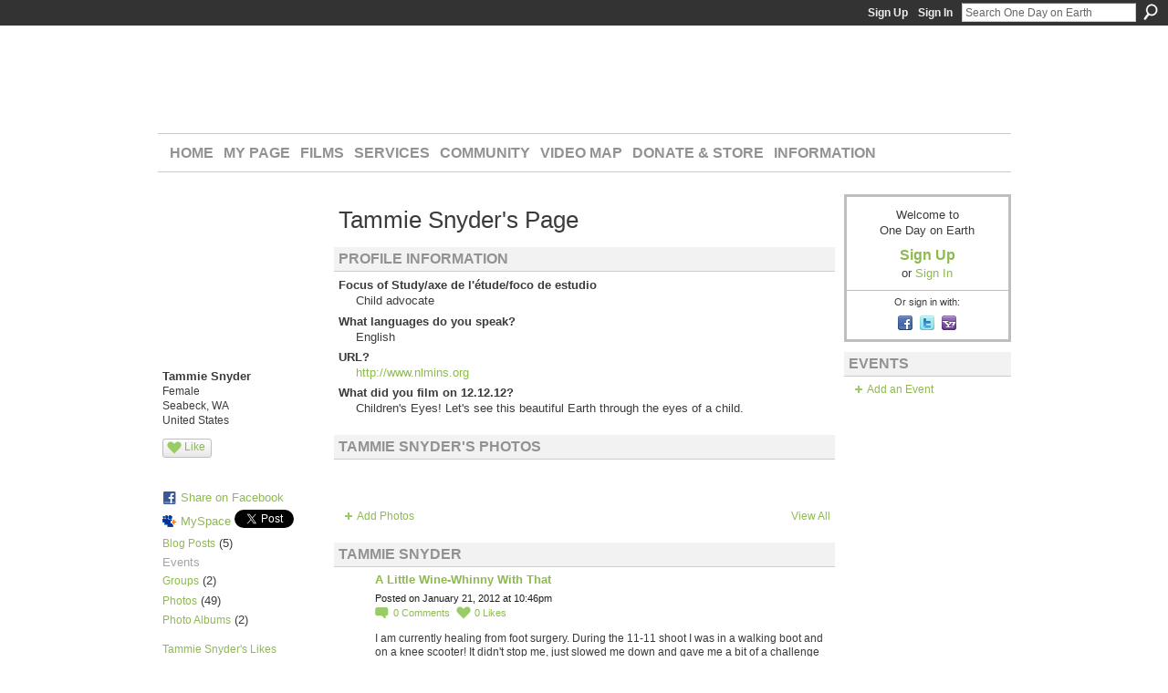

--- FILE ---
content_type: text/html; charset=UTF-8
request_url: https://onedayonearth.ning.com/profile/TammieSnyder?xg_source=profiles_memberList
body_size: 70610
content:
<!DOCTYPE html>
<html lang="en" xmlns:og="http://ogp.me/ns#" xmlns:fb="http://www.facebook.com/2008/fbml">
    <head data-layout-view="default">
<script>
    window.dataLayer = window.dataLayer || [];
        </script>
<!-- Google Tag Manager -->
<script>(function(w,d,s,l,i){w[l]=w[l]||[];w[l].push({'gtm.start':
new Date().getTime(),event:'gtm.js'});var f=d.getElementsByTagName(s)[0],
j=d.createElement(s),dl=l!='dataLayer'?'&l='+l:'';j.async=true;j.src=
'https://www.googletagmanager.com/gtm.js?id='+i+dl;f.parentNode.insertBefore(j,f);
})(window,document,'script','dataLayer','GTM-T5W4WQ');</script>
<!-- End Google Tag Manager -->
        <script>(function(){var d={date:8,app:"s",host:"s",ip:4,ua:"s",user:"s",url:"s",html:4,css:4,render:4,js:4,nlr:4,nlr_eval:4,img:4,embed:4,obj:4,mcc:4,mcr:4,mct:4,nac:4,pac:4,l_t:"s"},h=document,e="getElementsByTagName",i=window,c=function(){return(new Date).getTime()},f=c(),g={},b={},a={},j=i.bzplcm={listen:{},start:function(k){b[k]=c();return j},stop:function(k){g[k]=c()-b[k];return j},ts:function(k){g[k]=c()-f;return j},abs_ts:function(k){g[k]=c();return j},add:function(l){for(var k in l){if("function"!=typeof l[k]){a[k]=l[k]}}},send:function(){if(!g.he){j.ts("he")}a.date=["xdate"];a.host=["xhost"];a.ip=["xip"];a.ua=["xua"];a.url=["xpath"];a.html=g.he-g.hb;a.css=g.ca-g.cb;a.render=g.jb-g.hb;a.js=g.ja-g.jb;a.nlr=g.nr-g.ns;a.nlr_eval=g.ni+g.ne;a.img=h[e]("img").length;a.embed=h[e]("embed").length;a.obj=h[e]("object").length;if(i.xg&&i.xg.xnTrackEvent){i.xg.xnTrackEvent(d,"BazelCSPerfLite",a)}}}})();</script><script>if(window.bzplcm)window.bzplcm.ts('hb')</script>    <meta http-equiv="Content-Type" content="text/html; charset=utf-8" />
    <title>Tammie Snyder&#039;s Page - One Day on Earth</title>
    <link rel="icon" href="https://onedayonearth.ning.com/favicon.ico" type="image/x-icon" />
    <link rel="SHORTCUT ICON" href="https://onedayonearth.ning.com/favicon.ico" type="image/x-icon" />
    <meta name="description" content="Tammie Snyder's Page on One Day on Earth" />
    <meta name="keywords" content="10.10.10, particapatory, media" />
<meta name="title" content="Tammie Snyder&#039;s Page" />
<meta property="og:type" content="website" />
<meta property="og:url" content="https://onedayonearth.ning.com/profiles/profile/show?id=TammieSnyder&amp;xg_source=profiles_memberList" />
<meta property="og:title" content="Tammie Snyder&#039;s Page" />
<meta property="og:image" content="https://storage.ning.com/topology/rest/1.0/file/get/66323678?profile=RESIZE_710x&amp;width=183&amp;height=183&amp;crop=1%3A1">
<meta name="twitter:card" content="summary" />
<meta name="twitter:title" content="Tammie Snyder&#039;s Page" />
<meta name="twitter:description" content="Tammie Snyder's Page on One Day on Earth" />
<meta name="twitter:image" content="https://storage.ning.com/topology/rest/1.0/file/get/66323678?profile=RESIZE_710x&amp;width=183&amp;height=183&amp;crop=1%3A1" />
<link rel="image_src" href="https://storage.ning.com/topology/rest/1.0/file/get/66323678?profile=RESIZE_710x&amp;width=183&amp;height=183&amp;crop=1%3A1" />
<script type="text/javascript">
    djConfig = { preventBackButtonFix: false, isDebug: false }
ning = {"CurrentApp":{"premium":true,"iconUrl":"https:\/\/storage.ning.com\/topology\/rest\/1.0\/file\/get\/2745813519?profile=UPSCALE_150x150","url":"httpsonedayonearth.ning.com","domains":[],"online":true,"privateSource":true,"id":"onedayonearth","appId":4358628,"description":"Join us on 12.12.12 for an unprecedented event.\nAcross the planet, inspired citizens will record the human experience over a 24-hour period.","name":"One Day on Earth","owner":"240h3xvpqtd3f","createdDate":"2009-10-28T22:10:34.001Z","runOwnAds":false,"category":{"10.10.10":null,"particapatory":null,"media":null},"tags":["10.10.10","particapatory","media"]},"CurrentProfile":null,"maxFileUploadSize":7};
        (function(){
            if (!window.ning) { return; }

            var age, gender, rand, obfuscated, combined;

            obfuscated = document.cookie.match(/xgdi=([^;]+)/);
            if (obfuscated) {
                var offset = 100000;
                obfuscated = parseInt(obfuscated[1]);
                rand = obfuscated / offset;
                combined = (obfuscated % offset) ^ rand;
                age = combined % 1000;
                gender = (combined / 1000) & 3;
                gender = (gender == 1 ? 'm' : gender == 2 ? 'f' : 0);
                ning.viewer = {"age":age,"gender":gender};
            }
        })();

        if (window.location.hash.indexOf('#!/') == 0) {
        window.location.replace(window.location.hash.substr(2));
    }
    window.xg = window.xg || {};
xg.captcha = {
    'shouldShow': false,
    'siteKey': '6Ldf3AoUAAAAALPgNx2gcXc8a_5XEcnNseR6WmsT'
};
xg.addOnRequire = function(f) { xg.addOnRequire.functions.push(f); };
xg.addOnRequire.functions = [];
xg.addOnFacebookLoad = function (f) { xg.addOnFacebookLoad.functions.push(f); };
xg.addOnFacebookLoad.functions = [];
xg._loader = {
    p: 0,
    loading: function(set) {  this.p++; },
    onLoad: function(set) {
                this.p--;
        if (this.p == 0 && typeof(xg._loader.onDone) == 'function') {
            xg._loader.onDone();
        }
    }
};
xg._loader.loading('xnloader');
if (window.bzplcm) {
    window.bzplcm._profileCount = 0;
    window.bzplcm._profileSend = function() { if (window.bzplcm._profileCount++ == 1) window.bzplcm.send(); };
}
xg._loader.onDone = function() {
            if(window.bzplcm)window.bzplcm.start('ni');
        xg.shared.util.parseWidgets();    var addOnRequireFunctions = xg.addOnRequire.functions;
    xg.addOnRequire = function(f) { f(); };
    try {
        if (addOnRequireFunctions) { dojo.lang.forEach(addOnRequireFunctions, function(onRequire) { onRequire.apply(); }); }
    } catch (e) {
        if(window.bzplcm)window.bzplcm.ts('nx').send();
        throw e;
    }
    if(window.bzplcm) { window.bzplcm.stop('ni'); window.bzplcm._profileSend(); }
};
window.xn = { track: { event: function() {}, pageView: function() {}, registerCompletedFlow: function() {}, registerError: function() {}, timer: function() { return { lapTime: function() {} }; } } };</script>
<link rel="alternate" type="application/atom+xml" title="Tammie Snyder&#039;s Friends - One Day on Earth" href="https://onedayonearth.ning.com/profiles/friend/feed?user=307g5dffvg3d4&amp;xn_auth=no" /><link rel="alternate" type="application/atom+xml" title="Tammie Snyder - One Day on Earth" href="https://onedayonearth.ning.com/profiles/blog/feed?user=307g5dffvg3d4&amp;xn_auth=no" />
<style type="text/css" media="screen,projection">
#xg_navigation ul div.xg_subtab ul li a {
    color:#666666;
    background:#F2F2F2;
}
#xg_navigation ul div.xg_subtab ul li a:hover {
    color:#333333;
    background:#D9D9D9;
}
</style>
<script>if(window.bzplcm)window.bzplcm.ts('cb')</script>
<style type="text/css" media="screen,projection">
@import url("https://static.ning.com/socialnetworkmain/widgets/index/css/common.min.css?xn_version=1229287718");
@import url("https://static.ning.com/socialnetworkmain/widgets/profiles/css/component.min.css?xn_version=467783652");

</style>

<style type="text/css" media="screen,projection">
@import url("/generated-69468fe60720b3-34434924-css?xn_version=202512201152");

</style>

<style type="text/css" media="screen,projection">
@import url("/generated-69468fe5c7fc54-21449233-css?xn_version=202512201152");

</style>

<!--[if IE 6]>
    <link rel="stylesheet" type="text/css" href="https://static.ning.com/socialnetworkmain/widgets/index/css/common-ie6.min.css?xn_version=463104712" />
<![endif]-->
<!--[if IE 7]>
<link rel="stylesheet" type="text/css" href="https://static.ning.com/socialnetworkmain/widgets/index/css/common-ie7.css?xn_version=2712659298" />
<![endif]-->
<script>if(window.bzplcm)window.bzplcm.ts('ca')</script><link rel="EditURI" type="application/rsd+xml" title="RSD" href="https://onedayonearth.ning.com/profiles/blog/rsd" />
<script type="text/javascript">(function(a,b){if(/(android|bb\d+|meego).+mobile|avantgo|bada\/|blackberry|blazer|compal|elaine|fennec|hiptop|iemobile|ip(hone|od)|iris|kindle|lge |maemo|midp|mmp|netfront|opera m(ob|in)i|palm( os)?|phone|p(ixi|re)\/|plucker|pocket|psp|series(4|6)0|symbian|treo|up\.(browser|link)|vodafone|wap|windows (ce|phone)|xda|xiino/i.test(a)||/1207|6310|6590|3gso|4thp|50[1-6]i|770s|802s|a wa|abac|ac(er|oo|s\-)|ai(ko|rn)|al(av|ca|co)|amoi|an(ex|ny|yw)|aptu|ar(ch|go)|as(te|us)|attw|au(di|\-m|r |s )|avan|be(ck|ll|nq)|bi(lb|rd)|bl(ac|az)|br(e|v)w|bumb|bw\-(n|u)|c55\/|capi|ccwa|cdm\-|cell|chtm|cldc|cmd\-|co(mp|nd)|craw|da(it|ll|ng)|dbte|dc\-s|devi|dica|dmob|do(c|p)o|ds(12|\-d)|el(49|ai)|em(l2|ul)|er(ic|k0)|esl8|ez([4-7]0|os|wa|ze)|fetc|fly(\-|_)|g1 u|g560|gene|gf\-5|g\-mo|go(\.w|od)|gr(ad|un)|haie|hcit|hd\-(m|p|t)|hei\-|hi(pt|ta)|hp( i|ip)|hs\-c|ht(c(\-| |_|a|g|p|s|t)|tp)|hu(aw|tc)|i\-(20|go|ma)|i230|iac( |\-|\/)|ibro|idea|ig01|ikom|im1k|inno|ipaq|iris|ja(t|v)a|jbro|jemu|jigs|kddi|keji|kgt( |\/)|klon|kpt |kwc\-|kyo(c|k)|le(no|xi)|lg( g|\/(k|l|u)|50|54|\-[a-w])|libw|lynx|m1\-w|m3ga|m50\/|ma(te|ui|xo)|mc(01|21|ca)|m\-cr|me(rc|ri)|mi(o8|oa|ts)|mmef|mo(01|02|bi|de|do|t(\-| |o|v)|zz)|mt(50|p1|v )|mwbp|mywa|n10[0-2]|n20[2-3]|n30(0|2)|n50(0|2|5)|n7(0(0|1)|10)|ne((c|m)\-|on|tf|wf|wg|wt)|nok(6|i)|nzph|o2im|op(ti|wv)|oran|owg1|p800|pan(a|d|t)|pdxg|pg(13|\-([1-8]|c))|phil|pire|pl(ay|uc)|pn\-2|po(ck|rt|se)|prox|psio|pt\-g|qa\-a|qc(07|12|21|32|60|\-[2-7]|i\-)|qtek|r380|r600|raks|rim9|ro(ve|zo)|s55\/|sa(ge|ma|mm|ms|ny|va)|sc(01|h\-|oo|p\-)|sdk\/|se(c(\-|0|1)|47|mc|nd|ri)|sgh\-|shar|sie(\-|m)|sk\-0|sl(45|id)|sm(al|ar|b3|it|t5)|so(ft|ny)|sp(01|h\-|v\-|v )|sy(01|mb)|t2(18|50)|t6(00|10|18)|ta(gt|lk)|tcl\-|tdg\-|tel(i|m)|tim\-|t\-mo|to(pl|sh)|ts(70|m\-|m3|m5)|tx\-9|up(\.b|g1|si)|utst|v400|v750|veri|vi(rg|te)|vk(40|5[0-3]|\-v)|vm40|voda|vulc|vx(52|53|60|61|70|80|81|83|85|98)|w3c(\-| )|webc|whit|wi(g |nc|nw)|wmlb|wonu|x700|yas\-|your|zeto|zte\-/i.test(a.substr(0,4)))window.location.replace(b)})(navigator.userAgent||navigator.vendor||window.opera,'https://onedayonearth.ning.com/m/profile?screenName=307g5dffvg3d4');</script>
    </head>
    <body>
<!-- Google Tag Manager (noscript) -->
<noscript><iframe src="https://www.googletagmanager.com/ns.html?id=GTM-T5W4WQ"
height="0" width="0" style="display:none;visibility:hidden"></iframe></noscript>
<!-- End Google Tag Manager (noscript) -->
        <div id='fb-root'></div>
<script>
  window.fbAsyncInit = function () {
    FB.init({
      appId      : '139641026058391', 
      status     : true,   
      cookie     : true,   
      xfbml      : true, 
      version    : 'v2.3'  
    });
    var n = xg.addOnFacebookLoad.functions.length;
    for (var i = 0; i < n; i++) {
      xg.addOnFacebookLoad.functions[i]();
    }
    xg.addOnFacebookLoad = function (f) { f(); };
    xg.addOnFacebookLoad.functions = [];
  };
  (function() {
    var e = document.createElement('script');
    e.src = document.location.protocol + '//connect.facebook.net/en_US/sdk.js';
    e.async = true;
    document.getElementById('fb-root').appendChild(e);
  })();
</script>        <div id="xn_bar">
            <div id="xn_bar_menu">
                <div id="xn_bar_menu_branding" >
                                    </div>

                <div id="xn_bar_menu_more">
                    <form id="xn_bar_menu_search" method="GET" action="https://onedayonearth.ning.com/main/search/search">
                        <fieldset>
                            <input type="text" name="q" id="xn_bar_menu_search_query" value="Search One Day on Earth" _hint="Search One Day on Earth" accesskey="4" class="text xj_search_hint" />
                            <a id="xn_bar_menu_search_submit" href="#" onclick="document.getElementById('xn_bar_menu_search').submit();return false">Search</a>
                        </fieldset>
                    </form>
                </div>

                            <ul id="xn_bar_menu_tabs">
                                            <li><a href="https://onedayonearth.ning.com/main/authorization/signUp?target=https%3A%2F%2Fonedayonearth.ning.com%2Fprofiles%2Fprofile%2Fshow%3Fid%3DTammieSnyder%26xg_source%3Dprofiles_memberList">Sign Up</a></li>
                                                <li><a href="https://onedayonearth.ning.com/main/authorization/signIn?target=https%3A%2F%2Fonedayonearth.ning.com%2Fprofiles%2Fprofile%2Fshow%3Fid%3DTammieSnyder%26xg_source%3Dprofiles_memberList">Sign In</a></li>
                                    </ul>
                        </div>
        </div>
        
        
        <div id="xg" class="xg_theme xg_widget_profiles xg_widget_profiles_profile xg_widget_profiles_profile_show" data-layout-pack="classic">
            <div id="xg_head">
                <div id="xg_masthead">
                    <p id="xg_sitename"><a id="application_name_header_link" href="/">One Day on Earth</a></p>
                    <p id="xg_sitedesc" class="xj_site_desc">The World&#039;s Story is Yours to Tell</p>
                </div>
                <div id="xg_navigation">
                    <ul>
    <li id="xg_tab_main" class="xg_subtab"><a href="/"><span>Home</span></a></li><li id="xg_tab_profile" class="xg_subtab"><a href="/profiles"><span>My Page</span></a></li><li id="xg_tab_xn82" class="xg_subtab"><a href="/page/films"><span>Films</span></a></li><li id="xg_tab_xn83" class="xg_subtab"><a href="/page/services"><span>Services</span></a></li><li id="xg_tab_xn84" class="xg_subtab"><a href="/profiles/members/"><span>Community</span></a></li><li id="xg_tab_xn85" class="xg_subtab"><a href="http://archive.onedayonearth.org/index.php/videos" target="_blank"><span>Video Map</span></a></li><li id="xg_tab_xn86" class="xg_subtab"><a href="/store"><span>Donate &amp; Store</span></a></li><li id="xg_tab_xn87" class="xg_subtab"><a href="/page/information"><span>Information</span></a></li></ul>

                </div>
            </div>
            
            <div id="xg_body">
                
                <div class="xg_column xg_span-16 xj_classic_canvas">
                    <div  class='xg_colgroup first-child last-child'>
<div _maxEmbedWidth="730" _columnCount="3"  class='xg_3col first-child'>
<div  class='xg_colgroup last-child'>
<div _maxEmbedWidth="171" _columnCount="1"  id="xg_layout_column_1" class='xg_1col first-child'>
<div class="xg_module xg_module_with_dialog module_user_summary">
    <div class="module_user_thumbnail">
        <div>
            <span class="table_img dy-avatar dy-avatar-full-width "><img id="xj_photo_img_tag" _origImgUrl="https://storage.ning.com/topology/rest/1.0/file/get/66323678?profile=original" class="photo " src="https://storage.ning.com/topology/rest/1.0/file/get/66323678?profile=RESIZE_710x&amp;width=184&amp;height=184&amp;crop=1%3A1" alt="" /></span>        </div>
    </div><!-- module_user_thumbnail -->
    <div class="xg_module_body profile vcard">
        <dl class="last-child">
            <dt class="fn">
                <span class="fn">Tammie Snyder</span>
                <span><ul class="member_detail"><li>Female</li><li>Seabeck, WA</li><li>United States</li></ul></span>            </dt>
            	            <dd class="profile-like-button"><div class="likebox likebox-ning">
    <div class="ning-like">
                <div class="xg_lightborder like-button like-button-1">
            <a data-content-id="4358628:User:27551"
                        data-content-type="User"
                        data-sign-up-url="https://onedayonearth.ning.com/main/authorization/signUp?target=https%3A%2F%2Fonedayonearth.ning.com%2Fprofiles%2Fprofile%2Fshow%3Fid%3DTammieSnyder%26xg_source%3Dprofiles_memberList"
                        data-like-url="/main/like/like"
                        data-unlike-url="/main/like/unlike"
                        data-track='{"category":"Likes","action":"Like","label":"","ga4":{"event":"like"}}'                                                data-page-type="profile" class="xg_sprite" href="#">
                Like            </a>
        </div>
                <div class="like-count">
            <a href="#" class="view-liked" _id="4358628:User:27551">2 members like this</a>
        </div>
    </div>
</div>
</dd><dd class="profile-social-buttons">        <a class="post_to_facebook xj_post_to_facebook_stream dy-displaynone" href="http://www.facebook.com/share.php?u=https%3A%2F%2Fonedayonearth.ning.com%2Fprofile%2FTammieSnyder%3Fxg_source%3Dfacebook&amp;t=Tammie%20Snyder%27s%20profile%20on%20One%20Day%20on%20Earth"
                _args="{&quot;name&quot;:&quot;Tammie Snyder&#039;s profile on One Day on Earth&quot;,&quot;href&quot;:&quot;https:\/\/onedayonearth.ning.com\/profile\/TammieSnyder?xg_source=facebook&quot;,&quot;text&quot;:&quot;Share on Facebook&quot;,&quot;description&quot;:&quot;Seabeck, WA, United States&quot;,&quot;media&quot;:[{&quot;type&quot;:&quot;image&quot;,&quot;src&quot;:&quot;https:\/\/storage.ning.com\/topology\/rest\/1.0\/file\/get\/66323678?profile=RESIZE_180x180&amp;width=90&amp;height=90&amp;crop=1:1&quot;,&quot;href&quot;:&quot;https:\/\/onedayonearth.ning.com\/profile\/TammieSnyder?xg_source=facebook&quot;}],&quot;actionLink&quot;:{&quot;text&quot;:&quot;View Profile&quot;,&quot;href&quot;:&quot;https:\/\/onedayonearth.ning.com\/profile\/TammieSnyder?xg_source=facebook&quot;},&quot;log&quot;:{&quot;module&quot;:&quot;profiles&quot;,&quot;page&quot;:&quot;profile&quot;,&quot;action&quot;:&quot;show&quot;},&quot;private&quot;:false,&quot;user&quot;:null,&quot;contentId&quot;:null,&quot;display&quot;:false,&quot;userMessage&quot;:&quot;&quot;,&quot;pageId&quot;:null}"
                >Share on Facebook</a>
    <div class="likebox">
    <div class="facebook-like" data-content-type="User" data-content-id="4358628:User:27551" data-page-type="profile">
        <fb:like href="https://onedayonearth.ning.com/xn/detail/4358628:User:27551" layout="button_count" show_faces="false" width="90"></fb:like>
    </div>
</div>
        <a class="post_to_facebook xj_post_to_facebook_stream " href="http://www.facebook.com/share.php?u=https%3A%2F%2Fonedayonearth.ning.com%2Fprofile%2FTammieSnyder%3Fxg_source%3Dfacebook&amp;t=Tammie%20Snyder%27s%20profile%20on%20One%20Day%20on%20Earth"
                _args="{&quot;name&quot;:&quot;Tammie Snyder&#039;s profile on One Day on Earth&quot;,&quot;href&quot;:&quot;https:\/\/onedayonearth.ning.com\/profile\/TammieSnyder?xg_source=facebook&quot;,&quot;text&quot;:&quot;Share on Facebook&quot;,&quot;description&quot;:&quot;Seabeck, WA, United States&quot;,&quot;media&quot;:[{&quot;type&quot;:&quot;image&quot;,&quot;src&quot;:&quot;https:\/\/storage.ning.com\/topology\/rest\/1.0\/file\/get\/66323678?profile=RESIZE_180x180&amp;width=90&amp;height=90&amp;crop=1:1&quot;,&quot;href&quot;:&quot;https:\/\/onedayonearth.ning.com\/profile\/TammieSnyder?xg_source=facebook&quot;}],&quot;actionLink&quot;:{&quot;text&quot;:&quot;View Profile&quot;,&quot;href&quot;:&quot;https:\/\/onedayonearth.ning.com\/profile\/TammieSnyder?xg_source=facebook&quot;},&quot;log&quot;:{&quot;module&quot;:&quot;profiles&quot;,&quot;page&quot;:&quot;profile&quot;,&quot;action&quot;:&quot;show&quot;},&quot;private&quot;:false,&quot;user&quot;:null,&quot;contentId&quot;:null,&quot;userMessage&quot;:&quot;&quot;,&quot;pageId&quot;:null,&quot;display&quot;:null}"
                >Share on Facebook</a>
    <a href="http://www.myspace.com/Modules/PostTo/Pages/?t=Checking%20out%20Tammie%20Snyder%27s%20Profile%20on%20One%20Day%20on%20Earth%3A&c=Tammie%20Snyder&u=https%3A%2F%2Fonedayonearth.ning.com%2Fprofile%2FTammieSnyder%3Fxg_source%3Dprofiles_memberList&l=2" class="post_to_myspace" target="_blank">MySpace</a>            <script>!function(d,s,id){var js,fjs=d.getElementsByTagName(s)[0];if(!d.getElementById(id)){js=d.createElement(s);js.id=id;js.src="//platform.twitter.com/widgets.js";fjs.parentNode.insertBefore(js,fjs);}}(document,"script","twitter-wjs");</script>
                    <span class="xg_tweet">
        <a href="https://twitter.com/share" class="post_to_twitter twitter-share-button" target="_blank"
            data-text="Checking out Tammie Snyder&#039;s Profile on One Day on Earth:" data-url="https://onedayonearth.ning.com/profile/TammieSnyder?xg_source=profiles_memberList" data-count="none" data-dnt="true">Tweet</a>
        </span>
        <span class="google-plusone" data-content-type="User" data-content-id="4358628:User:27551" data-page-type="profile">
    <g:plusone callback="xg_index_googlePlusOne_onPlusOne" size="medium" count="false" href="https://onedayonearth.ning.com/xn/detail/4358628:User:27551"></g:plusone>
</span>

</dd>        </dl>
    </div>
    <div class="xg_module_body">
        <ul class="nobullets last-child">
            <li><a href="https://onedayonearth.ning.com/profiles/blog/list?user=307g5dffvg3d4">Blog Posts</a> (5)</li><li class="disabled">Events</li><li><a href="https://onedayonearth.ning.com/groups/group/listForContributor?user=307g5dffvg3d4">Groups</a> (2)</li><li><a href="https://onedayonearth.ning.com/photo/photo/listForContributor?screenName=307g5dffvg3d4">Photos</a> (49)</li><li><a href="https://onedayonearth.ning.com/photo/album/listForOwner?screenName=307g5dffvg3d4">Photo Albums</a> (2)</li>        </ul>
    </div>

            <div class="xg_module_body">
            <ul class="nobullets last-child">
                <li><a href="https://onedayonearth.ning.com/profiles/like/list?screenName=307g5dffvg3d4">Tammie Snyder's Likes</a></li>            </ul>
        </div>
    </div>
<div class="no_cross_container xg_module module_members">
    <div class="xg_module_head">
        <h2>Tammie Snyder's Friends</h2>
    </div>

    <div class="xg_module_body body_small">
    <ul class="clist">            <li><a href="/profile/AdoHasanovic" title="Ado Hasanovic"><img class="newrow photo" src="https://storage.ning.com/topology/rest/1.0/file/get/66358383?profile=RESIZE_48X48&width=48&height=48&crop=1%3A1" alt="Ado Hasanovic" height="48" width="48" style="width:48px; height:48px"></a></li>
                <li><a href="/profile/ShelbiHart" title="Shelbi Hart"><img class="photo" src="https://storage.ning.com/topology/rest/1.0/file/get/66357486?profile=RESIZE_48X48&width=48&height=48&crop=1%3A1" alt="Shelbi Hart" height="48" width="48" style="width:48px; height:48px"></a></li>
                <li><a href="/profile/NabilaSyed" title="Nabila Syed"><img class="photo" src="https://storage.ning.com/topology/rest/1.0/file/get/66357272?profile=RESIZE_48X48&width=48&height=48&crop=1%3A1" alt="Nabila Syed" height="48" width="48" style="width:48px; height:48px"></a></li>
                <li><a href="/profile/MiriamAntoinetteOchaeta" title="Miriam Antoinette Ochaeta"><img class="newrow photo" src="https://storage.ning.com/topology/rest/1.0/file/get/66356659?profile=RESIZE_48X48&width=48&height=48&crop=1%3A1" alt="Miriam Antoinette Ochaeta" height="48" width="48" style="width:48px; height:48px"></a></li>
                <li><a href="/profile/ElvisWEPNGONG" title="Elvis WEPNGONG"><img class="photo" src="https://storage.ning.com/topology/rest/1.0/file/get/111220534?profile=original&width=48&height=48&crop=1%3A1" alt="Elvis WEPNGONG" height="48" width="48" style="width:48px; height:48px"></a></li>
                <li><a href="/profile/WilliamLukeStewart" title="William &quot;Luke&quot; Stewart"><img class="photo" src="https://storage.ning.com/topology/rest/1.0/file/get/66355660?profile=RESIZE_48X48&width=48&height=48&crop=1%3A1" alt="William &quot;Luke&quot; Stewart" height="48" width="48" style="width:48px; height:48px"></a></li>
                <li><a href="/profile/AngelaRSherbesman" title="Angela R. Sherbesman"><img class="newrow photo" src="https://storage.ning.com/topology/rest/1.0/file/get/111220534?profile=original&width=48&height=48&crop=1%3A1" alt="Angela R. Sherbesman" height="48" width="48" style="width:48px; height:48px"></a></li>
                <li><a href="/profile/ShahadAlNassrawi" title="Shahad Al Nassrawi"><img class="photo" src="https://storage.ning.com/topology/rest/1.0/file/get/66343824?profile=RESIZE_48X48&width=48&height=48&crop=1%3A1" alt="Shahad Al Nassrawi" height="48" width="48" style="width:48px; height:48px"></a></li>
                <li><a href="/profile/CarlWilson" title="Carl Wilson"><img class="photo" src="https://storage.ning.com/topology/rest/1.0/file/get/66342959?profile=RESIZE_48X48&width=48&height=48&crop=1%3A1" alt="Carl Wilson" height="48" width="48" style="width:48px; height:48px"></a></li>
                <li><a href="/profile/AtulGupta" title="Atul Gupta"><img class="newrow photo" src="https://storage.ning.com/topology/rest/1.0/file/get/66339328?profile=RESIZE_48X48&width=48&height=48&crop=1%3A1" alt="Atul Gupta" height="48" width="48" style="width:48px; height:48px"></a></li>
                <li><a href="/profile/mujeebuddin" title="smujeeb"><img class="photo" src="https://storage.ning.com/topology/rest/1.0/file/get/66334225?profile=RESIZE_48X48&width=48&height=48&crop=1%3A1" alt="smujeeb" height="48" width="48" style="width:48px; height:48px"></a></li>
                <li><a href="/profile/QuyLamQuach" title="Quy Lam Quach"><img class="photo" src="https://storage.ning.com/topology/rest/1.0/file/get/111220534?profile=original&width=48&height=48&crop=1%3A1" alt="Quy Lam Quach" height="48" width="48" style="width:48px; height:48px"></a></li>
                <li><a href="/profile/Allysen" title="Allysen"><img class="newrow photo" src="https://storage.ning.com/topology/rest/1.0/file/get/111220534?profile=original&width=48&height=48&crop=1%3A1" alt="Allysen" height="48" width="48" style="width:48px; height:48px"></a></li>
                <li><a href="/profile/mohammadsafiulalam" title="mohammad safi ul alam"><img class="photo" src="https://storage.ning.com/topology/rest/1.0/file/get/66321173?profile=RESIZE_48X48&width=48&height=48&crop=1%3A1" alt="mohammad safi ul alam" height="48" width="48" style="width:48px; height:48px"></a></li>
                <li><a href="/profile/IdongesitESSIEN" title="Idongesit ESSIEN"><img class="photo" src="https://storage.ning.com/topology/rest/1.0/file/get/66317859?profile=RESIZE_48X48&width=48&height=48&crop=1%3A1" alt="Idongesit ESSIEN" height="48" width="48" style="width:48px; height:48px"></a></li>
    </ul>
    </div>
            <div class="xg_module_foot">
            <ul>
                <li class="right"><a href="/friends/TammieSnyder">View All</a></li>            </ul>
        </div>
    </div>
<div class="xg_module module_groups">
    <div class="xg_module_head">
        <h2>Tammie Snyder&#039;s Groups</h2>
    </div>
            <div class="xg_module_body body_list">
                            <ul class="clist">
                        <li class="xg_lightborder ">
        <div class="ib">
                        <a href="https://onedayonearth.ning.com/group/faces-of-2012"><img  src="https://storage.ning.com/topology/rest/1.0/file/get/32162480?profile=RESIZE_48X48&amp;crop=1%3A1&amp;width=40" width="40" height="40" alt="Faces of 2012" /></a>
        </div>
        <div class="tb">
            <h3><a href="https://onedayonearth.ning.com/group/faces-of-2012">Faces of 2012</a></h3>
            <p class="xg_lightfont">4 members</p>
                <span class="reactions">
                    <a href="https://onedayonearth.ning.com/group/faces-of-2012#comments" data-page-type="profile" class="xg_sprite xg_sprite-comment">17 <span class='details'>Comments</span></a>
                                <a href="https://onedayonearth.ning.com/group/faces-of-2012" data-content-id="4358628:Group:452583" data-content-type="Group" data-sign-up-url="https://onedayonearth.ning.com/main/authorization/signUp?target=https%3A%2F%2Fonedayonearth.ning.com%2Fprofiles%2Fprofile%2Fshow%3Fid%3DTammieSnyder%26xg_source%3Dprofiles_memberList" data-page-type="profile" class="xg_sprite like-link-1 like-link">
                    2 <span class='details'>Likes</span>
                </a>
                </span>
        </div>
    </li>    <li class="xg_lightborder last-child">
        <div class="ib">
                        <a href="https://onedayonearth.ning.com/group/a-closer-look"><img  src="https://storage.ning.com/topology/rest/1.0/file/get/32162464?profile=RESIZE_48X48&amp;crop=1%3A1&amp;width=40" width="40" height="40" alt="A Closer Look" /></a>
        </div>
        <div class="tb">
            <h3><a href="https://onedayonearth.ning.com/group/a-closer-look">A Closer Look</a></h3>
            <p class="xg_lightfont">5 members</p>
                <span class="reactions">
                    <a href="https://onedayonearth.ning.com/group/a-closer-look#comments" data-page-type="profile" class="xg_sprite xg_sprite-comment">1 <span class='details'>Comment</span></a>
                                <a href="https://onedayonearth.ning.com/group/a-closer-look" data-content-id="4358628:Group:249286" data-content-type="Group" data-sign-up-url="https://onedayonearth.ning.com/main/authorization/signUp?target=https%3A%2F%2Fonedayonearth.ning.com%2Fprofiles%2Fprofile%2Fshow%3Fid%3DTammieSnyder%26xg_source%3Dprofiles_memberList" data-page-type="profile" class="xg_sprite like-link-1 like-link">
                    0 <span class='details'>Likes</span>
                </a>
                </span>
        </div>
    </li>                </ul>
                    </div>
                <div class="xg_module_foot">
                <ul>
                                            <li class="right"><a href="https://onedayonearth.ning.com/groups/group/listForContributor?user=307g5dffvg3d4">View All</a></li>
                                    </ul>
            </div>
        </div>
&nbsp;</div>
<div _maxEmbedWidth="540" _columnCount="2"  id="xg_layout_column_2" class='xg_2col last-child'>
    <div class="xg_headline">
<div class="tb"><h1>Tammie Snyder&#039;s Page</h1>
    </div>
</div>
<div class="xg_module module_about_user">
    <div class="xg_module_head">
		<h2>Profile Information</h2>
                    </div>
            <div class="xg_module_body">
                                            <dl >
                <dt>Focus of Study/axe de l&#039;&eacute;tude/foco de estudio</dt>
                <dd>Child advocate</dd>
            </dl>
                                <dl >
                <dt>What languages do you speak?</dt>
                <dd>English</dd>
            </dl>
                                <dl >
                <dt>URL?</dt>
                <dd><a rel=nofollow href="http://www.nlmins.org">http://www.nlmins.org</a></dd>
            </dl>
                                <dl >
                <dt>What did you film on 12.12.12?</dt>
                <dd>Children's Eyes! Let's see this beautiful Earth through the eyes of a child.</dd>
            </dl>
                                    </div>
    </div>
<div class="xg_module module_photo" data-module_name="photo">
    <div class="xg_module_head">
        <h2>Tammie Snyder&#039;s Photos</h2>
    </div>
    <div class="xg_module_body body_slideshow xj_slideshow_body">
                <div class="xg_slick_slider" data-load-url="https://onedayonearth.ning.com/photo/photo/slideshowFeedForContributor?screenName=307g5dffvg3d4&mtime=1461821777&x=3DL4fFkG8tnKKQHQ3POZkhsFzYIc464P"></div>            </div>
                <div class="xg_module_foot">
        <ul>
                            <li class="left"><a href="https://onedayonearth.ning.com/photo/photo/chooseUploader" class="xg_sprite xg_sprite-add">Add Photos</a></li>
                                        <li class="right"><a href="https://onedayonearth.ning.com/photo/photo/listForContributor?screenName=307g5dffvg3d4">View All</a></li>
                                <li class="right photo-facebook-share" style="display:none; margin-right:10px;" ><a target="_blank"
                        href="https://www.facebook.com/share.php?u=https%3A%2F%2Fonedayonearth.ning.com%2Fphoto%2Fphoto%2FlistForContributor%3FscreenName%3D307g5dffvg3d4%26from%3Dfb"><img src="https://static.ning.com/socialnetworkmain/widgets/index/gfx/icon/facebook.gif?xn_version=2156446720" alt="Facebook" /></a></li>
                    <script>
                        xg.addOnRequire(function () {
                            x$('.module_photo').mouseover(function () { x$(this).find('.photo-facebook-share').show(); })
                                    .mouseout(function () { x$(this).find('.photo-facebook-share').hide(); });
                        });
                    </script>
                    </ul>
    </div></div>
<div class="xg_module module_blog indented_content" data-module_name="blog">
    <div class="xg_module_head">
        <h2>Tammie Snyder</h2>
    </div>
    <div class="xg_module_body body_detail">
            <div class="blogpost vcard" data-contentId="4358628:BlogPost:398623">
                <div class="ib">
                    <span class="xg_avatar"><a class="fn url" href="http://onedayonearth.ning.com/profile/TammieSnyder"  title="Tammie Snyder"><span class="table_img dy-avatar dy-avatar-32 "><img  class="photo photo" src="https://storage.ning.com/topology/rest/1.0/file/get/66323678?profile=RESIZE_48X48&amp;width=32&amp;height=32&amp;crop=1%3A1" alt="" /></span></a></span>                </div>
                <div class="tb">
                    <h3><a href="https://onedayonearth.ning.com/profiles/blogs/a-little-wine-whinny-with-that" _snid="4358628:BlogPost:398623">A Little Wine-Whinny With That</a></h3>
                                        <p class="dy-small xg_lightfont">
                                                    Posted on January 21, 2012 at 10:46pm                        
    <span class="reactions">
                    <a href="https://onedayonearth.ning.com/profiles/blogs/a-little-wine-whinny-with-that#comments" data-page-type="profile" class="xg_sprite xg_sprite-comment">0 <span class='details'>Comments</span></a>
                                <a href="https://onedayonearth.ning.com/profiles/blogs/a-little-wine-whinny-with-that" data-content-id="4358628:BlogPost:398623" data-content-type="BlogPost" data-sign-up-url="https://onedayonearth.ning.com/main/authorization/signUp?target=https%3A%2F%2Fonedayonearth.ning.com%2Fprofiles%2Fprofile%2Fshow%3Fid%3DTammieSnyder%26xg_source%3Dprofiles_memberList" data-page-type="profile" class="xg_sprite like-link-1 like-link">
                    0 <span class='details'>Likes</span>
                </a>
                </span>
                    </p>
                                            <div class="postbody">
                            <div class="xg_user_generated">
                                <p>I am currently healing from foot surgery. During the 11-11 shoot I was in a walking boot and on a knee scooter! It didn't stop me, just slowed me down and gave me a bit of a challenge to get around the city. I fell only once, but saved my camera from any harm. I apologize for the tartiness of uploading my projects. The month of December was pre surgery appointments, and then surgery, followed by being instructed to be completely off my foot for 8 weeks, AT CHRISTMAS. I am now coming out of…</p>                                 <a href="https://onedayonearth.ning.com/profiles/blogs/a-little-wine-whinny-with-that" class="xj_expandable">Continue</a>                            </div>
                        </div>
                                    </div>
            </div>
                <div class="blogpost vcard" data-contentId="4358628:BlogPost:98112">
                <div class="ib">
                    <span class="xg_avatar"><a class="fn url" href="http://onedayonearth.ning.com/profile/TammieSnyder"  title="Tammie Snyder"><span class="table_img dy-avatar dy-avatar-32 "><img  class="photo photo" src="https://storage.ning.com/topology/rest/1.0/file/get/66323678?profile=RESIZE_48X48&amp;width=32&amp;height=32&amp;crop=1%3A1" alt="" /></span></a></span>                </div>
                <div class="tb">
                    <h3><a href="https://onedayonearth.ning.com/profiles/blogs/not-enough-time" _snid="4358628:BlogPost:98112">Not enough time!</a></h3>
                                        <p class="dy-small xg_lightfont">
                                                    Posted on October 28, 2010 at 7:59pm                        
    <span class="reactions">
                    <a href="https://onedayonearth.ning.com/profiles/blogs/not-enough-time#comments" data-page-type="profile" class="xg_sprite xg_sprite-comment">0 <span class='details'>Comments</span></a>
                                <a href="https://onedayonearth.ning.com/profiles/blogs/not-enough-time" data-content-id="4358628:BlogPost:98112" data-content-type="BlogPost" data-sign-up-url="https://onedayonearth.ning.com/main/authorization/signUp?target=https%3A%2F%2Fonedayonearth.ning.com%2Fprofiles%2Fprofile%2Fshow%3Fid%3DTammieSnyder%26xg_source%3Dprofiles_memberList" data-page-type="profile" class="xg_sprite like-link-1 like-link">
                    0 <span class='details'>Likes</span>
                </a>
                </span>
                    </p>
                                            <div class="postbody">
                            <div class="xg_user_generated">
                                I would like to spend more time in this project! When I get started on the project I can't stop. I know that I have two more video's that I want to put together from my footage and photo's. I will need to block out a couple of day's to get this finished.                                                            </div>
                        </div>
                                    </div>
            </div>
                <div class="blogpost vcard" data-contentId="4358628:BlogPost:86828">
                <div class="ib">
                    <span class="xg_avatar"><a class="fn url" href="http://onedayonearth.ning.com/profile/TammieSnyder"  title="Tammie Snyder"><span class="table_img dy-avatar dy-avatar-32 "><img  class="photo photo" src="https://storage.ning.com/topology/rest/1.0/file/get/66323678?profile=RESIZE_48X48&amp;width=32&amp;height=32&amp;crop=1%3A1" alt="" /></span></a></span>                </div>
                <div class="tb">
                    <h3><a href="https://onedayonearth.ning.com/profiles/blogs/videos-1" _snid="4358628:BlogPost:86828">Video&#039;s</a></h3>
                                        <p class="dy-small xg_lightfont">
                                                    Posted on October 15, 2010 at 8:30pm                        
    <span class="reactions">
                    <a href="https://onedayonearth.ning.com/profiles/blogs/videos-1#comments" data-page-type="profile" class="xg_sprite xg_sprite-comment">1 <span class='details'>Comment</span></a>
                                <a href="https://onedayonearth.ning.com/profiles/blogs/videos-1" data-content-id="4358628:BlogPost:86828" data-content-type="BlogPost" data-sign-up-url="https://onedayonearth.ning.com/main/authorization/signUp?target=https%3A%2F%2Fonedayonearth.ning.com%2Fprofiles%2Fprofile%2Fshow%3Fid%3DTammieSnyder%26xg_source%3Dprofiles_memberList" data-page-type="profile" class="xg_sprite like-link-1 like-link">
                    0 <span class='details'>Likes</span>
                </a>
                </span>
                    </p>
                                            <div class="postbody">
                            <div class="xg_user_generated">
                                I have produced two different video's so far with the footage and photo's that I shot. There is so many idea's running through my head as I have gone over the special stories that are in the interviews.<div><br></br></div>
<div>I am trying to get permission from the artist of a song that I would like to use with one of the video's. I pray that she will give me permission for the use of her wonderful song! The pictures and the song are meant for one another.</div>
<div><br></br></div>
<div>I don't have…</div>                                 <a href="https://onedayonearth.ning.com/profiles/blogs/videos-1" class="xj_expandable">Continue</a>                            </div>
                        </div>
                                    </div>
            </div>
                <div class="blogpost vcard" data-contentId="4358628:BlogPost:72370">
                <div class="ib">
                    <span class="xg_avatar"><a class="fn url" href="http://onedayonearth.ning.com/profile/TammieSnyder"  title="Tammie Snyder"><span class="table_img dy-avatar dy-avatar-32 "><img  class="photo photo" src="https://storage.ning.com/topology/rest/1.0/file/get/66323678?profile=RESIZE_48X48&amp;width=32&amp;height=32&amp;crop=1%3A1" alt="" /></span></a></span>                </div>
                <div class="tb">
                    <h3><a href="https://onedayonearth.ning.com/profiles/blogs/finished-1" _snid="4358628:BlogPost:72370">Finished</a></h3>
                                        <p class="dy-small xg_lightfont">
                                                    Posted on October 11, 2010 at 1:00am                        
    <span class="reactions">
                    <a href="https://onedayonearth.ning.com/profiles/blogs/finished-1#comments" data-page-type="profile" class="xg_sprite xg_sprite-comment">0 <span class='details'>Comments</span></a>
                                <a href="https://onedayonearth.ning.com/profiles/blogs/finished-1" data-content-id="4358628:BlogPost:72370" data-content-type="BlogPost" data-sign-up-url="https://onedayonearth.ning.com/main/authorization/signUp?target=https%3A%2F%2Fonedayonearth.ning.com%2Fprofiles%2Fprofile%2Fshow%3Fid%3DTammieSnyder%26xg_source%3Dprofiles_memberList" data-page-type="profile" class="xg_sprite like-link-1 like-link">
                    0 <span class='details'>Likes</span>
                </a>
                </span>
                    </p>
                                            <div class="postbody">
                            <div class="xg_user_generated">
                                This project was more than I had anticipated. What an opportunity to spend 24 hours with children viewing the earth through their eye's and opinion's. This was a hidden blessing.<div><br></br></div>
<div>I also included some of my children to assist me with this. The amazing "hidden" thing was watching my own children see other kids and their situations. My eldest child when leaving the final shoot in down town Seattle was crying because of the interviews with the homeless…</div>                                 <a href="https://onedayonearth.ning.com/profiles/blogs/finished-1" class="xj_expandable">Continue</a>                            </div>
                        </div>
                                    </div>
            </div>
    </div>
    <div class="xg_module_foot">
        <ul>
            <li class="left"><a href="https://onedayonearth.ning.com/profiles/blog/new" class="xg_sprite xg_sprite-add">Add a Blog Post</a></li>
            <li class="right"><a href="https://onedayonearth.ning.com/profiles/blog/list?user=307g5dffvg3d4">View All</a></li>        </ul>
    </div>
</div>
<div class="no_cross_container xg_module xg_module_comment_wall">
    <div id="com" class="xg_module_head">
    <h2 id="chatter_box_heading" numComments="4">Comment Wall (4 comments)</h2>
</div>            <div class="xg_module_body">
            <a name="add_comment"></a>
  <h3>You need to be a member of One Day on Earth to add comments!</h3>
             <p><a href="https://onedayonearth.ning.com/main/authorization/signUp?target=https%3A%2F%2Fonedayonearth.ning.com%2Fprofiles%2Fprofile%2Fshow%3Fid%3DTammieSnyder%26xg_source%3Dprofiles_memberList">Join One Day on Earth</a></p>
          </div>
        <div class="xg_module_body xj_ajax">
            <div id="xg_profiles_chatterwall_list" _scrollTo="">
<dl id="chatter-4358628:Comment:279958" class="comment vcard xg_lightborder">    <dt>At 10:53pm on November 8, 2011, <a class="fn url" href="/profile/AtulGupta"><span class="table_img dy-avatar dy-avatar-48 "><img  class="photo " src="https://storage.ning.com/topology/rest/1.0/file/get/66339328?profile=RESIZE_48X48&amp;width=48&amp;height=48&amp;crop=1%3A1" alt="" /></span>Atul Gupta</a> said…    </dt>
    <dd><div class="xg_user_generated"><p>Thanks tammie</p></div></dd>    <span class="chatter-timestamp" id="chatter-timestamp-1320818004"></span>
         </dl><dl id="chatter-4358628:Comment:105084" class="comment vcard xg_lightborder">    <dt>At 11:03am on November 7, 2010, <a class="fn url" href="/profile/IdongesitESSIEN"><span class="table_img dy-avatar dy-avatar-48 "><img  class="photo " src="https://storage.ning.com/topology/rest/1.0/file/get/66317859?profile=RESIZE_48X48&amp;width=48&amp;height=48&amp;crop=1%3A1" alt="" /></span>Idongesit ESSIEN</a> said…    </dt>
    <dd><div class="xg_user_generated">I was away for somedays filming NATIONAL FESTIVAL FOR ARTS AND CULTURE, an annual festival in Nigeria. This years edition held in my state and that was probably the first time such an event's held there. I'll upload pictures afterwards.<br />
Bless you more!!!</div></dd>    <span class="chatter-timestamp" id="chatter-timestamp-1289153020"></span>
         </dl><dl id="chatter-4358628:Comment:98349" class="comment vcard xg_lightborder">    <dt>At 8:44am on October 29, 2010, <a class="fn url" href="/profile/IdongesitESSIEN"><span class="table_img dy-avatar dy-avatar-48 "><img  class="photo " src="https://storage.ning.com/topology/rest/1.0/file/get/66317859?profile=RESIZE_48X48&amp;width=48&amp;height=48&amp;crop=1%3A1" alt="" /></span>Idongesit ESSIEN</a> said…    </dt>
    <dd><div class="xg_user_generated">Thanks Tammie. Expect more</div></dd>    <span class="chatter-timestamp" id="chatter-timestamp-1288363479"></span>
         </dl><dl id="chatter-4358628:Comment:59143" class="comment vcard xg_lightborder last-child">    <dt>At 2:40am on October 10, 2010, <a class="fn url" href="/profile/QuyLamQuach"><span class="table_img dy-avatar dy-avatar-48 "><img  class="photo " src="https://storage.ning.com/topology/rest/1.0/file/get/111220534?profile=original&amp;width=48&amp;height=48&amp;crop=1%3A1" alt="" /></span>Quy Lam Quach</a> said…    </dt>
    <dd><div class="xg_user_generated">Me too, So what Do I do exactly? haha</div></dd>    <span class="chatter-timestamp" id="chatter-timestamp-1286700009"></span>
         </dl>  <ul class="list chatter nobullets">
    <li class="sparse" id="xg_profiles_chatterwall_empty" style="display:none;">No comments yet!</li>
  </ul>
</div>

        </div>    </div>
    <div class="xg_module module_opensocial" data-module_name="opensocial">
        <div class="xg_module_head" id="xj-osoc-383bb3b335ce856c00737419a506af9a">
            <h2>My One Day on Earth Videos</h2>
                    </div>
    
<div class="xg_module_body xg_opensocial_body">

    
    <div class="_opensocial_container">
        <div class="_opensocial_gadget">
            <div id="_opensocial-chrome-0" class="_opensocial-gadget-chrome">
              <div id="_opensocial-gadget-titlebar-0" class="_opensocial-gadget-titlebar"><span id="remote_iframe_0_title" class="gadgets-gadget-title"></span></div>
              <div class="gadgets-gadget-content"><iframe height="800" id="remote_iframe_0" name="remote_iframe_0" class="gadgets-gadget" src="about:blank" frameborder="no" scrolling="no" width="100%"></iframe></div>
            </div>
        </div>
    </div>

    <div style="display:none" id="no_show_msg_0">
        <p>This Ning App is not visible to members on the Main page.</p>
    </div>

    <script type="text/javascript">
        xg.addOnRequire(function(){
                        xg.opensocial.embed.moduleBodyAndFooter.loadGadget({"params":[],"st":"00000006stdvju|[base64]","iframeDomain":"onedayonearth.ninggadgets.com","ownerName":"307g5dffvg3d4","domain":"onedayonearth.ning.com","url":"http%3A%2F%2Fningviewerapp.onedayonearth.org%2Fodviewerlive.xml%3Fning-app-status%3Dchild","rpctoken":1246748618,"iframeId":"remote_iframe_0"});
        });
    </script>

     <a style="display:none" class="xg_osskin_link">link</a>
     <span style="display:none" class="xg_osskin_text">text</span>
</div>
    <div class="xg_module_foot">
        <ul>
                    <li class="right showcase-wide"><a href="https://onedayonearth.ning.com/opensocial/application/show?appUrl=http%3A%2F%2Fningviewerapp.onedayonearth.org%2Fodviewerlive.xml%3Fning-app-status%3Dchild&amp;owner=307g5dffvg3d4">Tammie Snyder&#039;s My One Day on Earth Videos</a></li>
                </ul>
    </div>
    </div><!--/.xg_module-->
&nbsp;</div>
</div>
&nbsp;</div>
<div _maxEmbedWidth="173" _columnCount="1"  class='xg_1col last-child'>
&nbsp;</div>
</div>

                </div>
                <div class="xg_column xg_span-4 xg_last xj_classic_sidebar">
                        <div class="xg_module" id="xg_module_account">
        <div class="xg_module_body xg_signup xg_lightborder">
            <p>Welcome to<br />One Day on Earth</p>
                        <p class="last-child"><big><strong><a href="https://onedayonearth.ning.com/main/authorization/signUp?target=https%3A%2F%2Fonedayonearth.ning.com%2Fprofiles%2Fprofile%2Fshow%3Fid%3DTammieSnyder%26xg_source%3Dprofiles_memberList">Sign Up</a></strong></big><br/>or <a href="https://onedayonearth.ning.com/main/authorization/signIn?target=https%3A%2F%2Fonedayonearth.ning.com%2Fprofiles%2Fprofile%2Fshow%3Fid%3DTammieSnyder%26xg_source%3Dprofiles_memberList" style="white-space:nowrap">Sign In</a></p>
                            <div class="xg_external_signup xg_lightborder xj_signup">
                    <p class="dy-small">Or sign in with:</p>
                    <ul class="providers">
            <li>
            <a
                onclick="xg.index.authorization.social.openAuthWindow(
                    'https://auth.ning.com/socialAuth/facebook?edfm=7Q6XJZhOFDjzQFHAP0hEp162MQepCBHFcSk6dQaeIHLCHLTbMtAKy38heAZwj4XQLvXo5YsDMBHbT%2FxXspKs92bYY8w51OfPu2lGzqN37ekdiIKgZH5WIEoGvqcH8aE9ooMn1LIhjC86o9qtPz7wzuGcZcWlqhqXRjbBfROdVpXbP%2BWGBXzZRWsDN143L%2FHwrGNr6xTTy8jeaYZFATPEhzb%2FUbucNKNAbD4j259H7dJjlUXwQyQOh2eRA5wktEGAJytQgHJWrZH2ljZh55s4WMpusS%2Bfvc7meRf7GdzuSELac5ohDabRBShC%2BZspqRRi7y9bF53X4W8TVrkbwIpxAmGPfyzNhlX%2BZ6LqFV80z5UoQVFeK0d5W2EBPgrRVuBB0Fw%2BXrRVoD%2BXKwKqDzKWRloOa91Laet%2FzbjaoUXoyr0kAvIQqicMI7D3QI1gONK69OsjxaP8pimK%2Bealkj9UOy1%2BVwdm8DR%2Bp5FBw5WTxP1yLXCuNMizsPUuhD8e83AK'
                    ); return false;">
                            <span class="mini-service mini-service-facebook" title="Facebook"></span>
                        </a>
        </li>
            <li>
            <a
                onclick="xg.index.authorization.social.openAuthWindow(
                    'https://auth.ning.com/socialAuth/twitter?edfm=vAUPkkfOyqKo7jMrcJcpmj7y7wCcF%2FGqc9mIkt4MiaWp50HxepurJiW5loa6GWqHpGsAqruznmchjDlUabVLG7Q5s0S32sTTGihKhBg4dc1HpI81v%2FaeU1Ur%2BIO%2Foue%2Fpd45sBFbgn9Os6Xvn7zN05KHvqS3kwKoy3bXT6Vsh2AaO6oqarZhXvJlk41ARUjwNq5cClHXC%2BkQDpz4CdO6f9qwIU05INRNf%2BRoH2yxs%2FBeHf9XDXNF7J%2BpKCU9SYJI8Viv6St%2BVcWmUE%2F4uou5y6Kqb3AgO1PcxewJg98dfaO97We8CNhrKbcAlUSQxRcg61FfJbIA%2F2Evb%2B%2F9F9k%2BxIOR%2F1lfIeAKY%2BLJBECEpKraMurWppIexyL1YN5nRvjexPBHL2MbPrBHrvPbJktZUfoOQBRmqeAbAKWECjfH0hqo9%2B8LtSbNBUHYqB4dFCATFvlNgP%2FSH%2Fl4%2BI3cgIirsUQ4%2FxaXfhHZII0S8cCP5Cgl%2BljYCe7%2B8XGBhPOO67%2FmouudSfiXai56RskJWNUL1w%3D%3D'
                ); return false;">
                <span class="mini-service mini-service-twitter" title="Twitter"></span>
            </a>
        </li>
            <li>
            <a
                onclick="xg.index.authorization.social.openAuthWindow(
                    'https://auth.ning.com/socialAuth/yahooopenidconnect?edfm=R%2FwS0iuKIuKA8BRD%2FN53npKy5%2FbG5BsgfPB%2B3EoPMMB6uoz8%2BGsjufak3oOJjJQMppv1ueyVUNPilq1z8rTCqkJS5M2FLxjx97fJbN%2FNHxzabKqZcRPAYWCkR0XXSJgtbfFfdy3u7cW6Rkv8XwrbrKYNmFCHE1Znfq8PUwv9ZLb13kuX8YFqIx1j5M1txTSxmPdgIXQQC7vdxx5RHTqHvOD8SblYR5Duj7HKSoj6clMFq0u0P59leci%2BhsuH%2FacnJnOw0%2BnFffNLfYP0IkiCCMR5ffIzsmSX4IgKp8I9wDH9rNwsAaF74FzdeY7P9hXJYcrlyS5AoXM9SJuUjHytVhh2C7iqvitVyMGUBxvDGv1y%2BQ8npKRSYpzIK0uNO8EpDAMvv1cNvUxPwp9yYFYiS7CGo6HlWUVjMNwncCcPSv0%3D'
                ); return false;">
                <span class="mini-service mini-service-yahoo" title="Yahoo!"></span>
            </a>
        </li>
    </ul>
                </div>
                    </div>
    </div>
<div class="xg_module module_events" data-module_name="events">
    <div class="xg_module_head">
        <h2>Events</h2>
    </div>
    <div class="xg_module_foot">
        <ul>
                            <li class="left"><a href="https://onedayonearth.ning.com/events/event/new?cancelTarget=https%3A%2F%2Fonedayonearth.ning.com%2Fprofiles%2Fprofile%2Fshow%3Fid%3DTammieSnyder%26xg_source%3Dprofiles_memberList" class="xg_sprite xg_sprite-add">Add an Event</a></li>
                        </ul>
    </div>
</div>

                </div>
            </div>
            <div id="xg_foot">
                <p class="left">
    © 2026             &nbsp; Created by <a href="/profile/KyleRuddick">One Day On Earth</a>.            &nbsp;
    Powered by<a class="poweredBy-logo" href="https://www.ning.com/" title="" alt="" rel="dofollow">
    <img class="poweredbylogo" width="87" height="15" src="https://static.ning.com/socialnetworkmain/widgets/index/gfx/Ning_MM_footer_wht@2x.png?xn_version=2105418020"
         title="Ning Website Builder" alt="Website builder | Create website | Ning.com">
</a>    </p>
    <p class="right xg_lightfont">
                    <a href="https://onedayonearth.ning.com/main/embeddable/list">Badges</a> &nbsp;|&nbsp;
                        <a href="https://onedayonearth.ning.com/main/authorization/signUp?target=https%3A%2F%2Fonedayonearth.ning.com%2Fmain%2Findex%2Freport" dojoType="PromptToJoinLink" _joinPromptText="Please sign up or sign in to complete this step." _hasSignUp="true" _signInUrl="https://onedayonearth.ning.com/main/authorization/signIn?target=https%3A%2F%2Fonedayonearth.ning.com%2Fmain%2Findex%2Freport">Report an Issue</a> &nbsp;|&nbsp;
                        <a href="https://onedayonearth.ning.com/main/authorization/termsOfService?previousUrl=https%3A%2F%2Fonedayonearth.ning.com%2Fprofiles%2Fprofile%2Fshow%3Fid%3DTammieSnyder%26xg_source%3Dprofiles_memberList">Terms of Service</a>
            </p>

            </div>
        </div>
        
        <div id="xj_baz17246" class="xg_theme"></div>
<div id="xg_overlay" style="display:none;">
<!--[if lte IE 6.5]><iframe></iframe><![endif]-->
</div>
<!--googleoff: all--><noscript>
	<style type="text/css" media="screen">
        #xg { position:relative;top:120px; }
        #xn_bar { top:120px; }
	</style>
	<div class="errordesc noscript">
		<div>
            <h3><strong>Hello, you need to enable JavaScript to use One Day on Earth.</strong></h3>
            <p>Please check your browser settings or contact your system administrator.</p>
			<img src="/xn_resources/widgets/index/gfx/jstrk_off.gif" alt="" height="1" width="1" />
		</div>
	</div>
</noscript><!--googleon: all-->
<script>if(window.bzplcm)window.bzplcm.ts('jb')</script><script type="text/javascript" src="https://static.ning.com/socialnetworkmain/widgets/lib/core.min.js?xn_version=1651386455"></script>        <script>
            var sources = ["https:\/\/static.ning.com\/socialnetworkmain\/widgets\/lib\/js\/slick\/slick.min.js?xn_version=1434432709","https:\/\/www.google.com\/recaptcha\/api.js","https:\/\/onedayonearth.ninggadgets.com\/gadgets\/js\/rpc.js?c=1","https:\/\/static.ning.com\/socialnetworkmain\/widgets\/lib\/js\/jquery\/jquery.ui.widget.js?xn_version=202512201152","https:\/\/static.ning.com\/socialnetworkmain\/widgets\/lib\/js\/jquery\/jquery.iframe-transport.js?xn_version=202512201152","https:\/\/static.ning.com\/socialnetworkmain\/widgets\/lib\/js\/jquery\/jquery.fileupload.js?xn_version=202512201152","https:\/\/storage.ning.com\/topology\/rest\/1.0\/file\/get\/12882187052?profile=original&r=1724772607","https:\/\/storage.ning.com\/topology\/rest\/1.0\/file\/get\/11108805872?profile=original&r=1684134932","https:\/\/storage.ning.com\/topology\/rest\/1.0\/file\/get\/11108806074?profile=original&r=1684134932","https:\/\/storage.ning.com\/topology\/rest\/1.0\/file\/get\/11108806277?profile=original&r=1684134933"];
            var numSources = sources.length;
                        var heads = document.getElementsByTagName('head');
            var node = heads.length > 0 ? heads[0] : document.body;
            var onloadFunctionsObj = {};

            var createScriptTagFunc = function(source) {
                var script = document.createElement('script');
                
                script.type = 'text/javascript';
                                var currentOnLoad = function() {xg._loader.onLoad(source);};
                if (script.readyState) { //for IE (including IE9)
                    script.onreadystatechange = function() {
                        if (script.readyState == 'complete' || script.readyState == 'loaded') {
                            script.onreadystatechange = null;
                            currentOnLoad();
                        }
                    }
                } else {
                   script.onerror = script.onload = currentOnLoad;
                }

                script.src = source;
                node.appendChild(script);
            };

            for (var i = 0; i < numSources; i++) {
                                xg._loader.loading(sources[i]);
                createScriptTagFunc(sources[i]);
            }
        </script>
    <script type="text/javascript">
if (!ning._) {ning._ = {}}
ning._.compat = { encryptedToken: "<empty>" }
ning._.CurrentServerTime = "2026-01-21T18:34:04+00:00";
ning._.probableScreenName = "";
ning._.domains = {
    base: 'ning.com',
    ports: { http: '80', ssl: '443' }
};
ning.loader.version = '202512201152'; // DEP-251220_1:477f7ee 33
djConfig.parseWidgets = false;
</script>
<script>if(window.bzplcm)window.bzplcm.ts('ja')</script><script>window.bzplcm.add({"app":"onedayonearth","user":null,"l_t":"profiles","mcr":15,"mct":15,"nac":1});</script>        <script type="text/javascript">
          (function() {
            var po = document.createElement('script'); po.type = 'text/javascript'; po.async = true;
            po.src = 'https://apis.google.com/js/plusone.js';
            var s = document.getElementsByTagName('script')[0]; s.parentNode.insertBefore(po, s);
          })();
        </script>
        <script type="text/javascript">
        xg.token = '';
xg.canTweet = false;
xg.cdnHost = 'static.ning.com';
xg.version = '202512201152';
xg.useMultiCdn = true;
xg.staticRoot = 'socialnetworkmain';
xg.xnTrackHost = null;
    xg.cdnDefaultPolicyHost = 'static';
    xg.cdnPolicy = [];
xg.global = xg.global || {};
xg.global.currentMozzle = 'profiles';
xg.global.userCanInvite = false;
xg.global.requestBase = '';
xg.global.locale = 'en_US';
xg.num_thousand_sep = ",";
xg.num_decimal_sep = ".";
(function() {
    dojo.addOnLoad(function() {
        if(window.bzplcm) { window.bzplcm.ts('hr'); window.bzplcm._profileSend(); }
            });
            ning.loader.require('xg.index.like.desktopLike', 'xg.index.like.likeButton', 'xg.shared.PostToFacebookStreamLink', 'xg.index.facebookLike', 'xg.index.googlePlusOne', 'xg.profiles.embed.chatterwall', 'xg.shared.BlockMessagesLink', 'xg.profiles.embed.unfriend', 'xg.profiles.embed.publisher', 'xg.photo.embed.photo', 'xg.photo.photo.slideshow', 'xg.shared.expandContent', function() { xg._loader.onLoad('xnloader'); });
    })();    </script>
<!--Old JS Start Depreciated 110411-->
<!--<script type="text/javascript" src="https://s3.amazonaws.com/tententen/js/lib/jquery.js"></script>
<script type="text/javascript" src="https://s3.amazonaws.com/tententen/js/lib/chili-1.7.pack.js"></script>
<script type="text/javascript" src="https://s3.amazonaws.com/tententen/js/lib/jquery.easing.js"></script>
<script type="text/javascript" src="https://s3.amazonaws.com/tententen/js/lib/jquery.dimensions.js"></script>
<script type="text/javascript" src="http://ajax.googleapis.com/ajax/libs/jquery/1.3.2/jquery.min.js"></script>-->
<!--Old JS End Depreciated 110411-->

<script src="https://ajax.googleapis.com/ajax/libs/jquery/1.7.2/jquery.min.js"></script>

<!--CSS Start-->
<link href="http://tententen.s3.amazonaws.com/css/odoe-gs-timer-040312-ul.css" rel="stylesheet" type="text/css" />
<link rel="stylesheet" type="text/css" href="https://s3.amazonaws.com/tententen/css/odoe-globalscreening-v1.css"/>
<link rel="stylesheet" type="text/css" href="https://s3.amazonaws.com/tententen/css/odoe_home_v8.css"/>
<!--<link rel="stylesheet" type="text/css" href="https://s3.amazonaws.com/tententen/css/odoe_home_v7.css"/>-->
<!--<link rel="stylesheet" type="text/css" href="https://s3.amazonaws.com/tententen/css/odoe_home_v6.css"/>-->
<!--<link rel="stylesheet" type="text/css" href="https://s3.amazonaws.com/tententen/css/odoe_home_v5.css"/>-->
<link rel="stylesheet" type="text/css" href="https://s3.amazonaws.com/tententen/css/dropdown_icons.css"/>
<link rel="stylesheet" type="text/css" href="https://s3.amazonaws.com/tententen/css/steve_styles.css"/>
<!--[if IE]> <link href="https://s3.amazonaws.com/tententen/css/ning_live_ie.css" rel="stylesheet" type="text/css"> <![endif]-->
<link rel="stylesheet" type="text/css" href="https://s3.amazonaws.com/tententen/css/ning_live.css"/>
<link href='http://fonts.googleapis.com/css?family=Varela' rel='stylesheet' type='text/css'>
<link rel="stylesheet" type="text/css" href="https://s3.amazonaws.com/tententen/css/odoe-blog-v1.css"/>
<link rel="stylesheet" type="text/css" href="https://s3.amazonaws.com/tententen/css/odoe_styles_121212.css"/>
<link rel="stylesheet" type="text/css" media="screen" href="https://s3.amazonaws.com/tententen/odoe_fall_2013/css/odoe_fall_2013.css" /> 
<!--CSS End-->

<!--Panel Swticher Start-->
<link rel="stylesheet" type="text/css" media="screen" href="https://s3.amazonaws.com/tententen/odoe_fall_2013/css/jquery.content-panel-switcher.css" />
<script type="text/javascript" src="https://s3.amazonaws.com/tententen/odoe_fall_2013/js/jquery.content-panel-switcher.js"></script>
<!--Panel Swticher End-->

<!--Typekit Start-->
<script type="text/javascript" src="//use.typekit.net/pwh2cml.js"></script>
<script type="text/javascript">try{Typekit.load();}catch(e){}</script>
<!--Typekit End-->

<!--Nivo Start-->
<link rel="stylesheet" href="https://s3.amazonaws.com/tententen/nivo-slider/nivo-slider.css" type="text/css" media="screen" />
<link rel="stylesheet" href="https://s3.amazonaws.com/tententen/nivo-slider/themes/default/default.css" type="text/css" media="screen" />
<link rel="stylesheet" href="https://s3.amazonaws.com/tententen/nivo-slider/themes/orman/orman.css" type="text/css" media="screen" />
<link rel="stylesheet" href="https://s3.amazonaws.com/tententen/nivo-slider/themes/pascal/pascal.css" type="text/css" media="screen" />
<!--<script src="http://ajax.googleapis.com/ajax/libs/jquery/1.4.2/jquery.min.js" type="text/javascript"></script>-->
<script src="https://s3.amazonaws.com/tententen/nivo-slider/jquery.nivo.slider.pack.js" type="text/javascript"></script>


<script type="text/javascript">
jQuery(window).load(function() {
    jQuery('#slider').nivoSlider({
        effect: 'fade', // Specify sets like: 'fold,fade,sliceDown'
        slices: 15, // For slice animations
        boxCols: 8, // For box animations
        boxRows: 4, // For box animations
        animSpeed: 500, // Slide transition speed
        pauseTime: 6000, // How long each slide will show
        startSlide: 0, // Set starting Slide (0 index)
        directionNav: true, // Next & Prev navigation
        directionNavHide: true, // Only show on hover
        controlNav: true, // 1,2,3... navigation
        controlNavThumbs: true, // Use thumbnails for Control Nav
        controlNavThumbsFromRel: true, // Use image rel for thumbs
        controlNavThumbsSearch: '.jpg', // Replace this with...
        controlNavThumbsReplace: '_thumb.jpg', // ...this in thumb Image src
        keyboardNav: true, // Use left & right arrows
        pauseOnHover: true, // Stop animation while hovering
        manualAdvance: false, // Force manual transitions
        captionOpacity: 0.8, // Universal caption opacity
        prevText: 'Prev', // Prev directionNav text
        nextText: 'Next', // Next directionNav text
        beforeChange: function(){}, // Triggers before a slide transition
        afterChange: function(){}, // Triggers after a slide transition
        slideshowEnd: function(){}, // Triggers after all slides have been shown
        lastSlide: function(){}, // Triggers when last slide is shown
        afterLoad: function(){} // Triggers when slider has loaded
    });
});
</script>
<!--Nivo End-->




<!--Google Analytics Start-->
<script type="text/javascript">

  var _gaq = _gaq || [];
  _gaq.push(['_setAccount', 'UA-15661370-1']);
  _gaq.push(['_trackPageview']);

  (function() {
    var ga = document.createElement('script'); ga.type = 'text/javascript'; ga.async = true;
    ga.src = ('https:' == document.location.protocol ? 'https://ssl' : 'http://www') + '.google-analytics.com/ga.js';
    var s = document.getElementsByTagName('script')[0]; s.parentNode.insertBefore(ga, s);
  })();

</script>
<!--Google Analytics End-->



<!--ColorBox Start Depreciated 110411-->
<!--<link type="text/css" media="screen" rel="stylesheet" href="https://s3.amazonaws.com/tententen/colorbox1/colorbox.css" />

<script type="text/javascript" src="https://s3.amazonaws.com/tententen/colorbox1/jquery.colorbox-min.js"></script>
<script type="text/javascript">
$(document).ready(function(){
$(".example6").colorbox({iframe:true, innerWidth:680, innerHeight:500});
$(".example7").colorbox({width:"680", height:"420", iframe:true});
});
</script>-->
<!--ColorBox End Depreciated 110411-->


<!--SimplyScroll Start Depreciated 110411-->
<!--<script src="https://s3.amazonaws.com/tententen/jqscrolltest/jquery.simplyscroll-1.0.4.js" type="text/javascript"></script>
<link type="text/css" media="all" href="https://s3.amazonaws.com/tententen/jqscrolltest/jquery.simplyscroll-1.0.4rb.css" rel="stylesheet">

<script type="text/javascript">
(function($) {
	$(function() {
		$("#scroller").simplyScroll({
			autoMode: 'loop'
		});
	});
})(jQuery);
</script>-->
<!--SimplyScroll End Depreciated 110411-->


<!--Social Media Start-->
<div id="socialMedia">
	<a id="TWITLink" href="http://twitter.com/onedayonearth" target="_new"></a>
    <a id="FBLink" href="http://www.facebook.com/onedayonearth" target="_new"></a>
</div>
<!--Social Media End-->        


<!--Google Translate Start-->
<!--<div id="gtrans"><div style='position: absolute; top: 34px; right: -8px;' id="google_translate_element"></div></div>
<script>
function googleTranslateElementInit() {
new google.translate.TranslateElement({
pageLanguage: 'en'
}, 'google_translate_element');
}
</script><script src="http://translate.google.com/translate_a/element.js?cb=googleTranslateElementInit"></script>-->


<div id="gtrans"><div style='position: absolute; top: 34px; right: -8px;' id="google_translate_element"></div></div>
<script>
function googleTranslateElementInit() {
new google.translate.TranslateElement({
pageLanguage: 'en'
}, 'google_translate_element');
}
</script>
<script src="http://translate.google.com/translate_a/element.js?cb=googleTranslateElementInit"></script>
<!--Google Translate End-->


<!--Accordion Start-->
<script type="text/javascript" src="https://s3.amazonaws.com/tententen/js/jquery.accordion.js"></script>
<script type="text/javascript">
	jQuery().ready(function(){
				
		// first simple accordion with special markup
		jQuery('#eduMaterialHolder').accordion({
			header: 'div.title',
			active: false,
			alwaysOpen: false,
			animated: 'slide',
			autoheight: false
		});		
	});
</script>
<!--Accordion End-->


<!--Clock Start-->
<script src="https://s3.amazonaws.com/tententen/js/countdown_v5_121212.js" type="text/javascript"> </script>
<!--Clock End-->

<!-- PANEL SWITCHER JS START -->
<script type="text/javascript">
$(document).ready(function() {
   jcps.fader(300, '#switcher-panel');
});
</script>
<!-- PANEL SWITCHER JS END --><script>if(window.bzplcm)window.bzplcm.ts('he')</script><script>
    document.addEventListener("DOMContentLoaded", function () {
        if (!dataLayer) {
            return;
        }
        var handler = function (event) {
            var element = event.currentTarget;
            if (element.hasAttribute('data-track-disable')) {
                return;
            }
            var options = JSON.parse(element.getAttribute('data-track'));
            dataLayer.push({
                'event'         : 'trackEvent',
                'eventType'     : 'googleAnalyticsNetwork',
                'eventCategory' : options && options.category || '',
                'eventAction'   : options && options.action || '',
                'eventLabel'    : options && options.label || '',
                'eventValue'    : options && options.value || ''
            });
            if (options && options.ga4) {
                dataLayer.push(options.ga4);
            }
        };
        var elements = document.querySelectorAll('[data-track]');
        for (var i = 0; i < elements.length; i++) {
            elements[i].addEventListener('click', handler);
        }
    });
</script>


    </body>
</html>


--- FILE ---
content_type: text/html; charset=utf-8
request_url: https://accounts.google.com/o/oauth2/postmessageRelay?parent=https%3A%2F%2Fonedayonearth.ning.com&jsh=m%3B%2F_%2Fscs%2Fabc-static%2F_%2Fjs%2Fk%3Dgapi.lb.en.2kN9-TZiXrM.O%2Fd%3D1%2Frs%3DAHpOoo_B4hu0FeWRuWHfxnZ3V0WubwN7Qw%2Fm%3D__features__
body_size: 165
content:
<!DOCTYPE html><html><head><title></title><meta http-equiv="content-type" content="text/html; charset=utf-8"><meta http-equiv="X-UA-Compatible" content="IE=edge"><meta name="viewport" content="width=device-width, initial-scale=1, minimum-scale=1, maximum-scale=1, user-scalable=0"><script src='https://ssl.gstatic.com/accounts/o/2580342461-postmessagerelay.js' nonce="qMghiZZZlzOBbDwN_IfGNA"></script></head><body><script type="text/javascript" src="https://apis.google.com/js/rpc:shindig_random.js?onload=init" nonce="qMghiZZZlzOBbDwN_IfGNA"></script></body></html>

--- FILE ---
content_type: text/javascript
request_url: https://onedayonearth.ning.com/xn/loader?v=x202512201152&r=xg(index(like(desktopLike,likeButton)facebookLike,googlePlusOne)shared(PostToFacebookStreamLink,BlockMessagesLink,expandContent)profiles.embed(chatterwall,unfriend,publisher)photo(embed.photo,photo.slideshow))
body_size: 172797
content:
dojo.hostenv.findModule("xg.shared.util",!1)||(dojo.provide("xg.shared.util"),xg.append=function(a){return(document.getElementById("xj_baz17246")||document.body).appendChild(a)},xg.listen=function(a,b,c,d){dojo.event.connect("string"==a?dojo.byId(a):a,b,"function"==typeof c?c:function(){d.apply(c,arguments)})},xg.stop=function(a){dojo.event.browser.stopEvent(a)},xg.qh=function(a){return"undefined"===typeof a?(xg.shared.util.consoleLog("undefined was passed to xg.qh() (BAZ-32577)"),window.console&&
window.console.trace&&window.console.trace(),""):a.replace(/&/g,"\x26amp;").replace(/</g,"\x26lt;").replace(/>/g,"\x26gt;").replace(/"/g,"\x26quot;")},xg.toggle=function(a,b){a=dojo.byId(a);1==arguments.length&&(b="none"==a.style.display);a.style.display=b?"":"none"},xg.$=function(a,b){return"#"==a.substr(0,1)?dojo.byId(a.substr(1)):xg.$$(a,b)[0]},xg.$$=function(a,b){if("#"==a.substr(0,1))return[dojo.byId(a.substr(1))];a=a.split(".",2);"string"==typeof b&&(b=document.getElementById(b));return a[1]?
dojo.html.getElementsByClass(a[1],b,a[0]):(b||document.body).getElementsByTagName(a[0])},xg.parent=function(a,b){b=(b||"").split(".");var c=b[0].toUpperCase();for(b=b[1]?new RegExp("(^|\\s+)"+b[1]+"(\\s+|$)"):"";a=a.parentNode;)if(!(c&&a.tagName!=c||b&&!a.className.match(b)))return a;return null},xg._xhr=function(a,b,c,d,e,f){d=d||function(){};a={url:b,method:a,encoding:"utf-8",mimetype:"text/plain",load:function(g,h,k){"function"==typeof d?d(k,h):e.call(d,k,h)},error:f};c&&(c.constructor!=Object?
a.formNode=c:("undefined"!=typeof c.preventCache&&(a.preventCache=c.preventCache,delete c.preventCache),"undefined"!=typeof c.formNode&&(a.formNode=c.formNode,delete c.formNode),a.content=c));return dojo.io.bind(a)},xg.get=function(a,b,c,d,e){return xg._xhr("get",a,b,c,d,e)},xg.post=function(a,b,c,d,e){return xg._xhr("post",a,b,c,d,e)},xg.linkify=function(a,b){if(!a.match(/http|ftp|www|HTTP|FTP|WWW/))return a;b=null==b?"":' target\x3d"'+b+'"';a=a.replace(RegExp("(^|\\W)((http|ftp|https):\\/\\/[\\w\\-]+(\\.[\\w\\-]+)+([\\w\\-\\.;,@?^\x3d%\x26:\\/~\\+#]*[\\w\\-\\@?^\x3d%\x26\\/~\\+#])?)",
"gi"),'$1\x3ca href\x3d"$2"'+b+"\x3e$2\x3c/a\x3e");return a=a.replace(RegExp("(^|[^/\\w])(www(\\.[\\w]+)+([\\w\\-\\.;,@?^\x3d%\x26:\\/~\\+#]*[\\w\\-\\@?^\x3d%\x26\\/~\\+#])?)","gi"),'$1\x3ca href\x3d"http://$2"'+b+"\x3e$2\x3c/a\x3e")},xg.preventDefault=function(a,b){return function(c){c.preventDefault();b&&c.stopPropagation();a()}},xg.renderHtml=function(a,b){for(var c in b)b.hasOwnProperty(c)&&(a=a.replace(new RegExp("{"+c+"}","g"),b[c]));return a},xg.shared.util={ignoreOverlayHide:!1,chatAppletContainerVisible:void 0,
createElement:function(a){var b=document.createElement("div");b.innerHTML=a.replace(/^\s+/,"").replace(/\s+$/,"");return b.firstChild||void 0},getOffset:function(a,b){for(var c=0,d=0,e=[];b;b=b.parentNode)e.push(b);for(;a;a=a.offsetParent){b=dojo.style.getStyle(a,"position");if("relative"==b||"absolute"==b){for(var f=b=0;f<e.length;f++)if(a==e[f]){b=1;break}if(b)break}c+=a.offsetLeft||0;d+=a.offsetTop||0;if("BODY"==a.tagName)break}return{x:c,y:d}},getOffsetX:function(a,b){a=x$(a).offset();b=x$(b).offset();
return{x:a.left-b.left,y:a.top-b.top}},_widgetParsingStrategy:0,safeBindUrl:function(a){return a.replace(/\[/g,"%5B").replace(/\]/g,"%5D")},isValidUrl:function(a){return/^(ftp|https?):\/\/(\w+(:\w*)?@?)?([a-zA-Z0-9_.-]+)(:\d+)?(\/([\w#!:.?+=&%@!\/-]*)?)?$/.test(a)},parseUrlParameters:function(a){var b=(a+"").split("?");a={};if(1<b.length){b=b[1].split("\x26");for(var c=0;c<b.length;c++){var d=b[c].split("\x3d");a[d[0]]=d[1]}}return a},parseWidgets:function(a){a=a||document.getElementsByTagName("body")[0]||
document.body;a=(new dojo.xml.Parse).parseElement(a,null,!0);dojo.widget.getParser().createComponents(a)},fixImagesInIE:function(a,b,c,d){(dojo.render.html.ie50||dojo.render.html.ie55||dojo.render.html.ie60)&&dojo.lang.forEach(a,function(e){if(!dojo.lang.inArray(xg.shared.util.fixedImageURLs,e.src)){var f=function(){var g=new Image;g.onload=g.onerror=g.onabort=function(){e.src=e.src;xg.shared.util.fixTransparencyInIEProper(e,c,d);xg.shared.util.fixedImageURLs.push(e.src)};g.src=e.src};b?f():window.setTimeout(f,
0)}})},fixedImageURLs:[],fixTransparencyInIEProper:function(a,b,c){a&&(dojo.render.html.ie50||dojo.render.html.ie55||dojo.render.html.ie60)&&a.src.match(/png/)&&dojo.style.isShowing(a)&&(b=b?b:a.width,c=c?c:a.height,a.style.width=b+"px",a.style.height=c+"px",a.style.filter="progid:DXImageTransform.Microsoft.AlphaImageLoader(src\x3d'"+a.src+"', sizingMethod\x3d'scale')",a.src=xg.shared.util.cdn("/xn_resources/widgets/index/gfx/x.gif"));a&&(a.style.visibility="visible")},fixTransparencyInIE:function(a){(dojo.render.html.ie50||
dojo.render.html.ie55||dojo.render.html.ie60)&&dojo.lang.forEach(a.getElementsByTagName("img"),function(b){xg.shared.util.fixTransparencyInIEProper(b)})},fixDialogPosition:function(a){a=xg.$("div.xg_floating_container",a);var b=parseInt(dojo.html.getViewportHeight(),10);a.style.height="auto";a.style.overflow="visible";parseInt(a.offsetHeight,10)>.9*b&&(a.style.height=parseInt(.9*b,10)+"px",a.style.overflow="auto");b=dojo.render.html;a.style.marginTop=(b.ie&&(b.ie60||b.ie55||b.ie50)?0:-parseInt(a.offsetHeight/
2,10))+"px"},nl2br:function(a,b){a=a.replace(/\r\n/g,"\n");result="";dojo.lang.forEach(a.split("\n"),function(c){result=c.match(/<.?OBJECT\b|<.?EMBED\b|<.?PARAM\b|<.?APPLET\b|<.?IFRAME\b|<.?SCRIPT\b|<.?BR\b|<.?ADDRESS\b|<.?BLOCKQUOTE\b|<.?CENTER\b|<.?DIR\b|<.?DIV\b|<.?DL\b|<.?FIELDSET\b|<.?FORM\b|<.?H1\b|<.?H2\b|<.?H3\b|<.?H4\b|<.?H5\b|<.?H6\b|<.?HR\b|<.?ISINDEX\b|<.?MENU\b|<.?NOFRAMES\b|<.?NOSCRIPT\b|<.?OL\b|<.?P\b|<.?PRE\b|<.?TABLE\b|<.?UL\b|<.?DD\b|<.?DT\b|<.?FRAMESET\b|<.?LI\b|<.?TBODY\b|<.?TD\b|<.?TFOOT\b|<.?TH\b|<.?THEAD\b|<.?TR\b/i)?
result+c:b?result+("\x3cp\x3e"+c+"\x3c/p\x3e"):result+(c+"\x3cbr /\x3e");result+="\n"});return dojo.string.trim(result).replace(/(<br \/>)+$/,"")},showOverlay:function(){var a=dojo.byId("xg_overlay");"none"==a.style.display&&(a.style.height=this.getPageHeight()+"px",a.style.display="block");xg.shared.util.chatAppletContainerVisible=x$("#appletContainer").css("visibility");x$("#appletContainer").css("visibility","hidden")},hideOverlay:function(){if(1!=xg.shared.util.ignoreOverlayHide){var a=dojo.byId("xg_overlay");
"none"!=a.style.display&&(a.style.display="none");"undefined"!=typeof xg.shared.util.chatAppletContainerVisible&&x$("#appletContainer").css("visibility",xg.shared.util.chatAppletContainerVisible)}},getPageHeight:function(){var a=window.innerHeight&&window.scrollMaxY?window.innerHeight+window.scrollMaxY:document.body.scrollHeight>document.body.offsetHeight?document.body.scrollHeight:document.body.offsetHeight;if(self.innerHeight)var b=self.innerHeight;else document.documentElement&&document.documentElement.clientHeight?
b=document.documentElement.clientHeight:document.body&&(b=document.body.clientHeight);return pageHeight=a<b?b:a},setMaxLength:function(a,b){x$(a).bind("keypress",function(c){var d=c.which||c.keyCode;8!=d&&46!=d&&37!=d&&39!=d&&38!=d&&40!=d&&a.value.length>=b&&c.preventDefault()})},setAdvisableMaxLength:function(a,b,c,d,e,f){d||=function(){return a.value};var g=0,h=a.parentNode;e||(e=document.createElement("small"),a.nextSibling?h.insertBefore(e,a.nextSibling):h.appendChild(e,a));dojo.html.addClass(e,
"maxlength_advisement");e.innerHTML=c||"";return this.addOnChange(a,function(){d().length>b?(e.innerHTML=xg.shared.nls.text("messageIsTooLong",d().length,b),dojo.html.addClass(e,"hint_textarea"),g||(dojo.html.addClass(a.parentNode,"error"),dojo.html.addClass(e,"error")),g=1):(dojo.html.removeClass(e,"hint_textarea"),g&&(e.innerHTML=c||"",dojo.html.removeClass(a.parentNode,"error"),dojo.html.removeClass(e,"error")),g=0);null!=xg.shared.util.maxAdvisableLengthTimer&&(clearTimeout(xg.shared.util.maxAdvisableLengthTimer),
xg.shared.util.maxAdvisableLengthTimer=null)},f).trigger},maxAdvisableLengthTimer:null,setAdvisableMaxLengthWithCountdown:function(a,b,c,d){var e=0;"undefined"==typeof c&&(c=dojo.dom.nextElement(a,"span"));var f=a.id+"_chars_left",g=dojo.byId(f),h=function(){var k=b-a.value.replace(/\r\n/g,"\n").length;d&&!(0>k)||g||(g=document.createElement("small"),x$(g).addClass("right"),g.id=f,c.appendChild(g));g&&(g.innerHTML=0<=k?"\x26nbsp;"+k:"\x26nbsp;-"+Math.abs(k));a.value.length>b?(e||dojo.html.addClass(g.parentNode,
"simpleerrordesc"),e=1):(e&&dojo.html.removeClass(g.parentNode,"simpleerrordesc"),e=0)};this.addOnChange(a,h);h();return h},addOnChange:function(a,b,c){b=this.createQuiescenceTimer(c||50,b);dojo.event.connect(a,"onkeyup",b.trigger);dojo.event.connect(a,"onkeypress",b.trigger);dojo.event.connect(a,"onblur",b.trigger);dojo.event.connect(a,"oncut",b.trigger);dojo.event.connect(a,"onpaste",b.trigger);dojo.event.connect(a,"onchange",b.trigger);return b},modalDialog:function(a){x$(".xg_floating_module").remove();
x$(".dy-modal").remove();args="string"==typeof a?{bodyHtml:a}:a;a=args.wideDisplay?" dy-modal-wide":"";var b=args.title?"\x3ch3\x3e"+xg.qh(args.title)+"\x3c/h3\x3e":"";b=args.titleHtml?args.titleHtml:b;var c=args.bodyHtml;a=' \x3cdiv\x3e \x3cdiv class\x3d"xg_floating_container dy-modal'+a+'"\x3e     \x3cdiv class\x3d"dy-modal-close"\x3e         \x3ca class\x3d"xg_close xj_close" href\x3d"#"\x3e'+xg.shared.nls.text("close")+'\x3c/a\x3e     \x3c/div\x3e     \x3cdiv class\x3d"module"\x3e '+b+'         \x3cdiv class\x3d"form"\x3e '+
c+"         \x3c/div\x3e     \x3c/div\x3e \x3c/div\x3e \x3c/div\x3e";var d=x$(a)[0];this.showOverlay();xg.append(d);this.fixDialogPosition(d);args.noClose?x$(".dy-modal-close",d).hide():x$(".xj_close",d).click(function(e){e.preventDefault();x$(this).hasClass("disabled")||(xg.shared.util.hideOverlay(),x$(d).remove())});return d},alert:function(a){dojo.byId("xg_lightbox_alert")&&dojo.dom.removeNode(dojo.byId("xg_lightbox_alert"));args="string"==typeof a?{bodyHtml:a}:a;args.onOk=args.onOk?args.onOk:
function(){};args.autoCloseTime=args.autoCloseTime?args.autoCloseTime:0;args.okButtonText||(args.okButtonText=xg.shared.nls.text("ok"));a=args.wideDisplay?" xg_floating_container_wide":"";var b=args.customDisplayClass?" "+args.customDisplayClass:"",c=args.title?"\x3ch2\x3e"+dojo.string.escape("html",args.title)+"\x3c/h2\x3e":null;c=args.titleHtml?args.titleHtml:c;a=dojo.string.trim('                 \x3cdiv class\x3d"xg_floating_module '+(args.classes||"")+'" id\x3d"xg_lightbox_alert"\x3e                     \x3cdiv class\x3d"xg_floating_container xg_lightborder xg_module'+
a+b+'"\x3e                         '+(args.noHeader&&args.noHeader?"":'\x3cdiv class\x3d"xg_module_head '+(c?"":"notitle")+'"\x3e                             '+(c?c:"")+"                         \x3c/div\x3e")+'                         \x3cdiv class\x3d"xg_module_body"\x3e '+(args.bodyHtmlRaw?args.bodyHtmlRaw:"\x3cp\x3e"+args.bodyHtml+"\x3c/p\x3e"));1>args.autoCloseTime&&!args.noButtons&&(a+=dojo.string.trim('                             \x3cp class\x3d"buttongroup"\x3e                                 \x3cinput type\x3d"button" class\x3d"button action-primary" value\x3d"'+
dojo.string.escape("html",args.okButtonText)+'" /\x3e                             \x3c/p\x3e'));a+=dojo.string.trim("                         \x3c/div\x3e                     \x3c/div\x3e                 \x3c/div\x3e");var d=dojo.html.createNodesFromText(a)[0];this.showOverlay();xg.append(d);this.fixDialogPosition(d);args.noClose||1>args.autoCloseTime?args.noButtons||dojo.event.connect(dojo.html.getElementsByClass("button",d)[0],"onclick",dojo.lang.hitch(this,function(e){dojo.event.browser.stopEvent(e);
args.noClose||(dojo.dom.removeNode(d),this.hideOverlay());args.onOk(d)})):setTimeout(dojo.lang.hitch(this,function(){dojo.dom.removeNode(d);this.hideOverlay();args.onOk(d)}),args.autoCloseTime);return d},progressDialog:function(a){dojo.byId("xg_lightbox_alert")&&dojo.dom.removeNode(dojo.byId("xg_lightbox_alert"));a=dojo.string.trim('                 \x3cdiv class\x3d"xg_floating_module '+(a.classes||"")+'" id\x3d"xg_lightbox_alert"\x3e                     \x3cdiv class\x3d"xg_floating_container xg_lightborder"\x3e                         \x3cdiv class\x3d"xg_module_head '+
(a.title?"":"notitle")+'"\x3e                             '+(a.title?"\x3ch2\x3e"+dojo.string.escape("html",a.title)+"\x3c/h2\x3e":"")+'                         \x3c/div\x3e                         \x3cdiv class\x3d"xg_module_body"\x3e                             \x3cp class\x3d"spinner"\x3e'+a.bodyHtml+"\x3c/p\x3e                         \x3c/div\x3e                     \x3c/div\x3e                 \x3c/div\x3e");var b=dojo.html.createNodesFromText(a)[0];this.showOverlay();xg.append(b);this.fixDialogPosition(b);
return{hide:dojo.lang.hitch(this,function(){dojo.dom.removeNode(b);this.hideOverlay()})}},showDialogAndRedirect:function(a){dojo.byId("xg_lightbox_alert")&&dojo.dom.removeNode(dojo.byId("xg_lightbox_alert"));var b=dojo.string.trim('                 \x3cdiv class\x3d"xg_floating_module" id\x3d"xg_lightbox_alert"\x3e                     \x3cdiv class\x3d"xg_floating_container xg_lightborder"\x3e                         \x3cdiv class\x3d"xg_module_head '+(a.title?"":"notitle")+'"\x3e                             '+
(a.title?"\x3ch2\x3e"+dojo.string.escape("html",a.title)+"\x3c/h2\x3e":"")+'                         \x3c/div\x3e                         \x3cdiv class\x3d"xg_module_body"\x3e                             \x3cp\x3e'+a.bodyHtml+"\x3c/p\x3e                         \x3c/div\x3e                     \x3c/div\x3e                 \x3c/div\x3e");b=dojo.html.createNodesFromText(b)[0];this.showOverlay();xg.append(b);window.location=a.target},confirm:function(a){a.title=a.title?a.title:xg.shared.nls.text("confirmation");
a.okButtonText=a.okButtonText?a.okButtonText:xg.shared.nls.text("ok");a.cancelButtonText||(a.cancelButtonText=xg.shared.nls.html("cancel"));a.onOk=a.onOk?a.onOk:function(){};a.onCancel=a.onCancel?a.onCancel:function(){};a.bodyText&&(a.bodyHtml="\x3cp\x3e"+dojo.string.escape("html",a.bodyText)+"\x3c/p\x3e");var b=dojo.html.createNodesFromText(dojo.string.trim('                \x3cdiv class\x3d"xg_floating_module '+(a.classes||"")+'"\x3e                     \x3cdiv class\x3d"xg_floating_container xg_lightborder'+
(a.wideDisplay?" xg_floating_container_wide":"")+'"\x3e                         \x3cdiv class\x3d"xg_module_head"\x3e                             \x3ch2\x3e'+(a.titleHtml?a.titleHtml:dojo.string.escape("html",a.title))+'\x3c/h2\x3e                         \x3c/div\x3e                         \x3cdiv class\x3d"xg_module_body"\x3e                             \x3cform\x3e                                 \x3cinput type\x3d"hidden" name\x3d"xg_token" value\x3d"'+xg.token+'" /\x3e                                  '+
a.bodyHtml+'                                  \x3cp class\x3d"buttongroup"\x3e                                      \x3cinput type\x3d"submit" class\x3d"button action-primary" value\x3d"'+dojo.string.escape("html",a.okButtonText)+'"/\x3e '+(a.extraButton&&a.extraButton.title?'\x3ca class\x3d"xj_custom action-secondary" href\x3d"#"\x3e'+a.extraButton.title+"\x3c/a\x3e ":"")+('\x3ca class\x3d"xj_cancel action-secondary" href\x3d"#"\x3e'+a.cancelButtonText+"\x3c/a\x3e\x3c/p\x3e                             \x3c/form\x3e                         \x3c/div\x3e                     \x3c/div\x3e                 \x3c/div\x3e")))[0];
a.noOverlay||this.showOverlay();xg.append(b);this.fixDialogPosition(b);var c=this.getPositionedAndSizedIframe('\x3ciframe id\x3d"confirm_iframe" src\x3d"about:blank" scrolling\x3d"no" frameborder\x3d"0" /\x3e',b).appendTo("body"),d=function(){dojo.dom.removeNode(c[0])};this.applyStyleArgsToDialog(a,b);this.applyStyleArgsToDialog(a,c,b);xg.listen(xg.$(".xj_cancel",b),"onclick",this,function(e){xg.stop(e);xg.shared.util.hideOverlay();d();dojo.dom.removeNode(b);if(a.onCancel)a.onCancel(b)});a.extraButton&&
a.extraButton.title&&xg.listen(xg.$(".xj_custom",b),"onclick",this,function(){xg.shared.util.hideOverlay();d();dojo.dom.removeNode(b);if(a.extraButton.onClick)a.extraButton.onClick(b)});xg.listen(xg.$("form",b),"onsubmit",this,function(e){xg.stop(e);a.closeOnlyIfOnOk?a.onOk(b)&&(xg.shared.util.hideOverlay(),d(),dojo.style.hide(b)):(xg.shared.util.hideOverlay(),d(),dojo.style.hide(b),a.onOk(b))});return b},getPositionedAndSizedIframe:function(a,b){b=x$(".xg_floating_container",b);return x$(a).css({position:"fixed",
top:"50%",left:"50%",filter:"progid:DXImageTransform.Microsoft.Alpha(style\x3d0,opacity\x3d0)",width:b.outerWidth(),height:b.outerHeight(),"margin-left":-(b.outerWidth()/2)+7,"margin-top":-(b.outerHeight()/2),"z-index":b.parent().css("z-index")-1})},dropdownMenu:function(a){var b=x$(a.srcNode),c=x$(a.menuNode),d=a.srcActiveClass?a.srcActiveClass:"",e=a.offsetX?parseInt(a.offsetX,10):0;a.offsetY&&parseInt(a.offsetY,10);var f=a.zIndex?a.zIndex:"100";a.removeExisting&&x$(".dropdown_menu").remove();b.addClass("dropdown_link");
c.addClass("xg_floating_container dropdown_menu");b.find(".downarrow")[0]||b.append('\x3cspan class\x3d"downarrow xg_sprite xg_sprite-caret-down xg_lightborder"\x3e\x26#9660;\x3c/span\x3e');0<x$("#xg_themebody").length?c.parent().is("#xg_themebody")||c.appendTo("#xg_themebody"):c.parent().is("body")||c.appendTo("body");c.hide();var g=function(h){c[0].timer&&(clearTimeout(c[0].timer),c[0].timer=null);if(!c.is(":visible")){x$(".dropdown_menu").hide();var k=b.offset();b.addClass(d);c.css({"z-index":f,
position:"absolute",top:k.top+b.outerHeight()+"px"});"right"==a.align?c.css({right:k.left+b.width()-e+"px"}):c.css({left:k.left+e+"px"});c.show();"hover"==h&&(c.mouseout(function(n){n.relatedTarget!=b[0]&&(this.timer=setTimeout(function(){c.hide();b.removeClass(d)},a.hideDelay))}),c.mouseover(function(n){this.timer&&(clearTimeout(this.timer),this.timer=null)}));if("click"==h){var l=!0,m=function(n){l?l=!1:(n=x$(n.target),n.hasClass("dropdown_menu")||n.parents(".dropdown_menu")[0]||(x$("body").unbind("click",
m),c.hide(),b.removeClass(d)))};x$("body").click(m)}}};a.showOnClick&&b.click(function(h){h.preventDefault();g("click")});a.showOnHover&&b.mouseover(function(h){g("hover")})},closeDropdownMenu:function(){x$("body").click()},applyStyleArgsToDialog:function(a,b,c){c=[];for(var d="position top left bottom right margin-top margin-left margin-bottom margin-right".split(" "),e=x$(".xg_floating_container",b),f=0;f<d.length;f++){var g=d[f];a[g]&&(c[g]="function"==typeof a[g]?a[g](e):a[g])}x$(b).css(c)},promptToJoin:function(a,
b,c,d,e,f,g){"function"==typeof b&&(c=b,b=!1);b?this.promptIsPending():this.joined||!a?c():(b="joinNow",f=f||"signUp",!1===g&&"signUp"===f?(e=!0,c=d,f=b="signIn"):e=e||{title:xg.shared.nls.text("signIn"),onClick:dojo.lang.hitch(this,function(){this.joined=!0;d()})},xg.shared.util.showPaywallIfPresent()||xg.shared.util.confirm({title:xg.shared.nls.text(b),bodyHtml:"\x3cp\x3e"+dojo.string.escape("html",a)+"\x3c/p\x3e",okButtonText:xg.shared.nls.text(f),onOk:dojo.lang.hitch(this,function(){this.joined=
!0;c()}),extraButton:e}))},showPaywallIfPresent:function(a){var b=a&&a.noClose,c=x$("#xj_extra_paywall"),d=x$("#xj_paywall"),e=function(){var f=d.html();if(f){var g="\x3ch2\x3e"+d.attr("data-title")+"\x3c/h2\x3e";b||(g='\x3ca class\x3d"xg_icon xg_icon-close xj_close" href\x3d"#"\x3e'+xg.shared.nls.html("close")+"\x3c/a\x3e"+g);f={bodyHtmlRaw:f,titleHtml:g,customDisplayClass:"xg_floating_paywall",noClose:b,noButtons:!0};d.remove();var h=xg.shared.util.alert(f);b||x$(h).find(".xj_close").click(function(k){k.preventDefault();
x$(h).remove();xg.shared.util.hideOverlay();x$("body").append(d)});return h}};return(a=function(){var f=c.html();if(f){var g="\x3ch2\x3e"+c.attr("data-title")+"\x3c/h2\x3e",h=c.attr("data-sign-in-url");h&&(g='\x3cdiv class\x3d"dy-right sign-in"\x3e\x3ch2\x3e'+xg.shared.nls.html("alreadyMemberSignIn",' href\x3d"'+h+'"')+"\x3c/h2\x3e\x3c/div\x3e"+g);f={bodyHtmlRaw:f,titleHtml:g,wideDisplay:!0,customDisplayClass:"xg_prepaywall",noClose:b,noButtons:!0};c.remove();var k=xg.shared.util.alert(f);x$(k).find(".xj_continue").click(function(l){x$(k).remove();
x$("body").append(c);e()});b?x$(k).find(".xj_close").remove():x$(k).find(".xj_close").click(function(l){l.preventDefault();x$(k).remove();xg.shared.util.hideOverlay();x$("body").append(c)});return k}}())?a:e()},promptIsPending:function(){xg.shared.util.alert({title:xg.shared.nls.text("pendingPromptTitle"),bodyHtml:"\x3cp\x3e"+xg.shared.nls.html("youCanDoThis")+"\x3c/p\x3e"})},selectOnClick:function(a){dojo.event.connect(a,"onfocus",function(c){dojo.html.selectInputText(a)});dojo.event.connect(a,"onclick",
function(c){dojo.html.selectInputText(a)});var b=a.value;dojo.event.connect(a,"onkeyup",function(c){dojo.html.selectInputText(a);a.value=b})},preventEnterFromSubmittingForm:function(a,b){b||=function(){};dojo.event.connect(a,"onkeydown",function(c){13==c.keyCode&&(dojo.event.browser.stopEvent(c),b())})},setPlaceholder:function(a,b){""==a.value&&(a.value=b,dojo.event.connect(a,"onfocus",function(c){a.value==b&&(a.value="")}),dojo.event.connect(a,"onblur",function(c){""==a.value&&(a.value=b)}),dojo.event.connect(a.form,
"onsubmit",function(c){a.value==b&&(a.value="")}))},createCsrfTokenHiddenInput:function(){var a=document.createElement("input");a.type="hidden";a.name="xg_token";a.value=xg.token;return a},crc32:function(a){var b=-1;for(var c=0;c<a.length;c++){var d=(b^a.charCodeAt(c))&255;d="0x"+"00000000 77073096 EE0E612C 990951BA 076DC419 706AF48F E963A535 9E6495A3 0EDB8832 79DCB8A4 E0D5E91E 97D2D988 09B64C2B 7EB17CBD E7B82D07 90BF1D91 1DB71064 6AB020F2 F3B97148 84BE41DE 1ADAD47D 6DDDE4EB F4D4B551 83D385C7 136C9856 646BA8C0 FD62F97A 8A65C9EC 14015C4F 63066CD9 FA0F3D63 8D080DF5 3B6E20C8 4C69105E D56041E4 A2677172 3C03E4D1 4B04D447 D20D85FD A50AB56B 35B5A8FA 42B2986C DBBBC9D6 ACBCF940 32D86CE3 45DF5C75 DCD60DCF ABD13D59 26D930AC 51DE003A C8D75180 BFD06116 21B4F4B5 56B3C423 CFBA9599 B8BDA50F 2802B89E 5F058808 C60CD9B2 B10BE924 2F6F7C87 58684C11 C1611DAB B6662D3D 76DC4190 01DB7106 98D220BC EFD5102A 71B18589 06B6B51F 9FBFE4A5 E8B8D433 7807C9A2 0F00F934 9609A88E E10E9818 7F6A0DBB 086D3D2D 91646C97 E6635C01 6B6B51F4 1C6C6162 856530D8 F262004E 6C0695ED 1B01A57B 8208F4C1 F50FC457 65B0D9C6 12B7E950 8BBEB8EA FCB9887C 62DD1DDF 15DA2D49 8CD37CF3 FBD44C65 4DB26158 3AB551CE A3BC0074 D4BB30E2 4ADFA541 3DD895D7 A4D1C46D D3D6F4FB 4369E96A 346ED9FC AD678846 DA60B8D0 44042D73 33031DE5 AA0A4C5F DD0D7CC9 5005713C 270241AA BE0B1010 C90C2086 5768B525 206F85B3 B966D409 CE61E49F 5EDEF90E 29D9C998 B0D09822 C7D7A8B4 59B33D17 2EB40D81 B7BD5C3B C0BA6CAD EDB88320 9ABFB3B6 03B6E20C 74B1D29A EAD54739 9DD277AF 04DB2615 73DC1683 E3630B12 94643B84 0D6D6A3E 7A6A5AA8 E40ECF0B 9309FF9D 0A00AE27 7D079EB1 F00F9344 8708A3D2 1E01F268 6906C2FE F762575D 806567CB 196C3671 6E6B06E7 FED41B76 89D32BE0 10DA7A5A 67DD4ACC F9B9DF6F 8EBEEFF9 17B7BE43 60B08ED5 D6D6A3E8 A1D1937E 38D8C2C4 4FDFF252 D1BB67F1 A6BC5767 3FB506DD 48B2364B D80D2BDA AF0A1B4C 36034AF6 41047A60 DF60EFC3 A867DF55 316E8EEF 4669BE79 CB61B38C BC66831A 256FD2A0 5268E236 CC0C7795 BB0B4703 220216B9 5505262F C5BA3BBE B2BD0B28 2BB45A92 5CB36A04 C2D7FFA7 B5D0CF31 2CD99E8B 5BDEAE1D 9B64C2B0 EC63F226 756AA39C 026D930A 9C0906A9 EB0E363F 72076785 05005713 95BF4A82 E2B87A14 7BB12BAE 0CB61B38 92D28E9B E5D5BE0D 7CDCEFB7 0BDBDF21 86D3D2D4 F1D4E242 68DDB3F8 1FDA836E 81BE16CD F6B9265B 6FB077E1 18B74777 88085AE6 FF0F6A70 66063BCA 11010B5C 8F659EFF F862AE69 616BFFD3 166CCF45 A00AE278 D70DD2EE 4E048354 3903B3C2 A7672661 D06016F7 4969474D 3E6E77DB AED16A4A D9D65ADC 40DF0B66 37D83BF0 A9BCAE53 DEBB9EC5 47B2CF7F 30B5FFE9 BDBDF21C CABAC28A 53B39330 24B4A3A6 BAD03605 CDD70693 54DE5729 23D967BF B3667A2E C4614AB8 5D681B02 2A6F2B94 B40BBE37 C30C8EA1 5A05DF1B 2D02EF8D".substr(9*
d,8);b=b>>>8^d}b^=-1;0>b&&(b+=Math.pow(2,32));return b},cdn:function(a,b){if(xg.useMultiCdn){var c=a.match(/^https?:\/\/([^\/]+)([^?]+)?/);if(c&&1<c.length){fullHost=c[1];var d=fullHost.split(".")[0]}else d=xg.cdnDefaultPolicyHost;var e=!1;c=c&&2<c.length?c[2]:a;var f=c.match(/\.([^\/.]+)$/);f&&1<f.length&&(e=f[1]);f=[];if(d in xg.cdnPolicy)for(var g in xg.cdnPolicy[d]){var h=xg.cdnPolicy[d][g];if(e&&"ext"==g&&dojo.lang.inArray(h[0],e)){f=h[1];break}else if("type"!=g&&"default"==g){f=h;break}}else f.push(xg.cdnHost);
d=f.length;d=1<d?f[this.crc32(c)%d]:f[0];d="https:"==window.location.protocol&&a.match(/^http?:\/\//)?a.replace(/^http?:\/\/[^\/]+/,"https://"+d):"http:"==window.location.protocol&&a.match(/^https?:\/\//)?a.replace(/^https?:\/\/[^\/]+/,"http://"+d):window.location.protocol+"//"+d+a;d=d.replace(/\/xn_resources\/widgets/,"/"+xg.staticRoot+"/widgets");d=d.replace(/\/xn_resources\//,"/"+ning.CurrentApp.id+"/")}else d=a.replace(/.*\/xn_resources\/widgets(.*)/,(xg.cdnHost?"http://"+xg.cdnHost:xg.cdn)+"/"+
xg.staticRoot+"/widgets$1"),d=d.replace(/.*\/xn_resources(.*)/,(xg.cdnHost?"http://"+xg.cdnHost:xg.cdn)+"/"+ning.CurrentApp.id+"$1");a!==d&&!1!==b&&(d=this.addParameter(d,"xn_version",xg.version));return d},getParameter:function(a,b){a=(a+"").split("?",2);if(a[1]){a=a[1].split("\x26");for(var c=0;c<a.length;c++){var d=a[c].split("\x3d",2);if(d[0]==b)return d[1]}}return null},removeParameter:function(a,b){a+="";var c=a.split("?",2);if(c[1]){a=c[1].split("\x26");for(var d=[],e=0;e<a.length;e++)a[e].split("\x3d",
2)[0]!=b&&d.push(a[e]);return 0<d.length?(c[1]=d.join("\x26"),c.join("?")):c[0]}return a},addParameter:function(a,b,c){a=xg.shared.util.removeParameter(a,b);var d=-1<a.indexOf("?")?"\x26":"?";return a+d+encodeURIComponent(b)+"\x3d"+encodeURIComponent(c)},addParameterString:function(a,b){a+="";var c=-1<a.indexOf("?")?"\x26":"?";return a+c+b},parseFormattedNumber:function(a){return a?(a=a.replace(/\D+/g,""),parseInt(a,10)):NaN},parseFormattedFloat:function(a,b){return""!==a?(b||(b=xg.num_decimal_sep),
a=a.replace(new RegExp("[^0-9\\-\\"+b+"]+","g"),"").replace(b,"."),parseFloat(a)):NaN},roundFloat:function(a,b){if(NaN===parseFloat(a))return NaN;NaN===parseInt(b,10)&&(b=0);return Math.round(a*Math.pow(10,b))/Math.pow(10,b)},formatNumber:function(a,b){b=b||xg.num_thousand_sep||",";if(1E3>a&&-1E3<a)return a+"";var c=0>a;a=Math.abs(a)+"";var d=a.length,e=(3-d%3)%3,f="";for(i=0;i<d;i++)f+=a.charAt(i),e=(e+1)%3,0==e&&i<d-1&&(f+=b);return c?"-"+f:f},formatFloat:function(a,b,c,d){b=b||xg.num_decimal_sep||
".";c=c||xg.num_thousand_sep||",";a=(""+a).split(".",2);var e=parseInt(a[0]);a=1<a.length?a[1]:"0";c=xg.shared.util.formatNumber(e,c);void 0===d?b+=a:0===d?b="":(e=d-a.length,0<e&&(a+=Array(e+1).join("0")),b=b+""+a.substr(0,d));return c+""+b},createQuiescenceTimer:function(a,b){var c=0;return{trigger:function(){c++;var d=c;window.setTimeout(function(){d==c&&b()},a)},cancel:function(){c++}}},setCookie:function(a,b,c,d){var e=null;if(c){var f=new Date;e=new Date;e.setTime(f.getTime()+864E5*c)}document.cookie=
encodeURIComponent(a)+"\x3d"+encodeURIComponent(b)+"; path\x3d/"+(e?"; expires\x3d"+e.toGMTString():"")+(d?"; domain\x3d"+d:"")},getCookie:function(a){var b=document.cookie.indexOf(a+"\x3d"),c=b+a.length+1;if(!b&&a!=document.cookie.substring(0,a.length)||-1==b)return null;a=document.cookie.indexOf(";",c);-1==a&&(a=document.cookie.length);return decodeURIComponent(document.cookie.substring(c,a))},addHint:function(a,b){a=x$(a);""==a.attr("value")&&a.attr("value",b).addClass("hint");a.focus(function(){this.value==
b&&x$(this).attr("value","").removeClass("hint")}).blur(function(){""==this.value&&x$(this).attr("value",b).addClass("hint")})},addHints:function(a,b,c){b=b||!1;c=c||"";x$(a).each(function(){xg.shared.util.addHint(this,b?x$(this).attr("_hint"):c)})},setMaxLengthWithCount:function(a,b,c,d){if(a&&b){d||={};var e="enforceMaxLength"in d?d.enforceMaxLength:!1,f="negativeCountClass"in d?d.negativeCountClass:"length-exceeded",g="onNegative"in d&&"function"==typeof d.onNegative?d.onNegative:!1,h="onNonNegative"in
d&&"function"==typeof d.onNonNegative?d.onNonNegative:!1,k="neverHideCount"in d&&d.neverHideCount;x$(a).bind("keyup keypress blur cut paste change",function(l){var m=l.which||l.keyCode;e&&x$(a).val().length>=c&&8!=m&&l.preventDefault();x$(b).attr("_noUpdate")||(m=x$(a).val().length,e&&m>c&&(x$(a).val(x$(a).val().substr(0,c)),m=c),0<f.length&&(m>c?x$(b).addClass(f):x$(b).removeClass(f)),l=parseInt(x$(b).html(),10),m=c-m,0<=l&&0>m&&g?g.call():0>l&&0<=m&&h&&h.call(),x$(b).text(d.showCharsLabel?xg.shared.nls.text("nChars",
m):m))});x$(a).bind("focus",function(l){x$(b).css("visibility","visible")});x$(a).bind("blur",function(l){x$(a).val().length<c&&!k&&x$(b).css("visibility","hidden")})}},postSynchronously:function(a,b,c){b=b||{};b.xg_token=xg.token;a=x$('\x3cform method\x3d"post"\x3e\x3c/form\x3e').attr("action",a);c&&a.attr("target",c);for(name in b)a.append(x$('\x3cinput type\x3d"hidden"/\x3e').attr("name",name).attr("value",b[name]));xg.append(a[0]);a[0].submit()},track:function(a,b,c,d,e,f){xn.track.pageView(10,
a+"-"+b+"-"+c+(d?"-"+d:""),e,{},f)},clickTrack:function(){},redirectToUrl:function(a){"#"!=a&&(window.location=a)},closest:function(a,b){for(;1<=a.length&&!a.is(b);)a=a.parent();return a},consoleLog:function(a){window.console&&console.log&&console.log(a)},getModule:function(a){return x$(a).parents(".xg_module")[0]},extractModuleName:function(a){return a&&x$(a).attr("data-module_name")?x$(a).attr("data-module_name"):"other"},wellFormedJSON:function(a,b){a=JSON.stringify(a);return b?a.replace(/[\u007f-\uffff]/g,
function(c){return"\\u"+("0000"+c.charCodeAt(0).toString(16)).slice(-4)}):a}});dojo.hostenv.findModule("xg.shared.CookieStore",!1)||(dojo.provide("xg.shared.CookieStore"),xg.shared.CookieStore=function(){var c={},f={},d={},e={};f.initialize=function(){c.reloadSessionCookie();c.reloadPersistentCookie()};c.reloadSessionCookie=function(){var a=xg.shared.util.getCookie("xg_sc");if(a)try{d=x$.evalJSON(a)}catch(b){try{d=x$.evalJSON(decodeURIComponent(a.replace(/\+/g," ")))}catch(g){}}d instanceof Array&&(d={})};c.reloadPersistentCookie=function(){var a=xg.shared.util.getCookie("xg_pc");
if(a)try{e=x$.evalJSON(a)}catch(b){try{e=x$.evalJSON(decodeURIComponent(a.replace(/\+/g," ")))}catch(g){}}e instanceof Array&&(e={})};c.setSessionCookieValue=function(a,b){null===b||0===b.length?delete d[a]:d[a]=b;f.setCookieProper("xg_sc",x$.toJSON(d),0)};c.getSessionCookieValue=function(a){return d[a]};c.setPersistentCookieValue=function(a,b){null===b||0===b.length?delete e[a]:e[a]=b;f.setCookieProper("xg_pc",x$.toJSON(e),366)};c.getPersistentCookieValue=function(a){return e[a]};f.setCookieProper=
function(a,b,g){xg.shared.util.setCookie(a,b,g,"."+window.location.hostname)};xg.addOnRequire(function(){f.initialize()});return c}());dojo.hostenv.findModule("xg.shared.EngagementUtil",!1)||(dojo.provide("xg.shared.EngagementUtil"),xg.shared.EngagementUtil={addEngagementContextToParams:function(c,a){var b=x$(a).attr("data-page-type");b&&(c.pageType=b,("main"==b||"profile"==b||"group"==b)&&(a=(a=xg.shared.util.getModule(a))?xg.shared.util.extractModuleName(a):"")&&(c.moduleName=a));return c}});dojo.hostenv.findModule("xg.index.like.likeLink",!1)||(dojo.provide("xg.index.like.likeLink"),xg.index.like.likeLink=function(f){var b={},d=!1;b.initialize=function(){f.on("click",".like-link",b.clickLink);b.processPendingLike()};b.processPendingLike=function(){var a=xg.shared.CookieStore.getSessionCookieValue("like");xg.shared.CookieStore.setSessionCookieValue("like",null);ning.CurrentProfile&&a&&x$(".like-link").each(function(){$likeLink=x$(this);$likeLink.data("contentId")===a&&b.postLike($likeLink,
!0)})};b.clickLink=function(a){a.preventDefault();$likeLink=x$(this);ning.CurrentProfile?b.postLike($likeLink,!$likeLink.hasClass("liked")):(xg.shared.CookieStore.setSessionCookieValue("like",$likeLink.data("contentId")),window.location.href=$likeLink.data("signUpUrl"))};b.postLike=function(a,c){if(!d){c?a.attr("data-track-disable","data-track-disable"):a.removeAttr("data-track-disable");d=!0;var e=xg.shared.EngagementUtil.addEngagementContextToParams({contentId:a.data("contentId")},a);e.logLike=
a.data("logLike");var g=a.data("likeUrl"),h=a.data("unlikeUrl");xg.post(c?g:h,e,function(l,k){d=!1;b.ajaxCallback(k,a)})}};b.ajaxCallback=function(a,c){a.success&&(c.find(".value").html(""+a.likeCount),c.find(".details").html(""+a.likeDescriptor),c.toggleClass("liked"),c.find(".change").html(c.hasClass("liked")?"-1":"+1"),c.removeClass("hover"))};b.initialize();return{}});dojo.hostenv.findModule("xg.index.like.desktopLike",!1)||(dojo.provide("xg.index.like.desktopLike"),xg.index.like.desktopLike=function(){var b={initialize:function(){xg.index.like.likeLink(x$(".xg_module"));x$(".xg_module").on("hover",".like-link",b.onHover)},onHover:function(a){$likeLink=x$(this);if("mouseenter"===a.type&&!$likeLink.data("changeSpanPositionFixed")){a=$likeLink.find(".change");var c=a.parent();a.remove().appendTo(c);$likeLink.data("changeSpanPositionFixed",!0)}$likeLink.toggleClass("hover")}};
xg.addOnRequire(function(){b.initialize()})}());dojo.hostenv.findModule("xg.index.like.likeButton",!1)||(dojo.provide("xg.index.like.likeButton"),xg.index.like.likeButton=function(d){var h=!1,k=!1;return{initialize:function(){d(".like-button a").click(xg.index.like.likeButton.clickButton);d("a.view-liked").click(xg.index.like.likeButton.clickLikersLink);xg.index.like.likeButton.processPendingLike()},processPendingLike:function(){var a=xg.shared.CookieStore.getSessionCookieValue("like");xg.shared.CookieStore.setSessionCookieValue("like",null);ning.CurrentProfile&&
a&&d(".like-button a").each(function(){$button=d(this);$button.attr("data-content-id")===a&&xg.index.like.likeButton.postLike($button,!0)})},clickButton:function(a){a.preventDefault();a=d(this);ning.CurrentProfile?xg.index.like.likeButton.postLike(a,!a.hasClass("liked")):(xg.shared.CookieStore.setSessionCookieValue("like",a.attr("data-content-id")),window.location.href=a.attr("data-sign-up-url"))},postLike:function(a,b){if(!h){h=!0;var f=xg.shared.EngagementUtil.addEngagementContextToParams({contentId:a.attr("data-content-id")},
a);f.logLike="0"===a.attr("data-log-like")?0:1;b?a.attr("data-track-disable","data-track-disable"):a.removeAttr("data-track-disable");var e=a.attr("data-like-url");e||="/main/like/like";var g=a.attr("data-unlike-url");g||="/main/like/unlike";xg.post(b?e:g,f,function(c,l){h=!1;xg.index.like.likeButton.ajaxCallback(l,a)})}},ajaxCallback:function(a,b){a.success&&(b.html(a.likeButtonText),0<a.likeCount?b.parents(".likebox").find(".like-count").show():b.parents(".likebox").find(".like-count").hide(),b.parents(".likebox").find(".view-liked").html(a.likeCountText),
b.toggleClass("liked"))},clickLikersLink:function(a){a.preventDefault();k||(k=!0,xg.get("/main/like/likers",{contentId:d(this).attr("_id")},function(b,f){k=!1;if(f.likers){var e='\x3cdiv class\x3d"people_liked_list"\x3e';x$.each(f.likers,function(g,c){g=c.online?'\x3cspan class\x3d"online" title\x3d"'+xg.index.nls.html("onlineProper")+'"\x3e'+xg.index.nls.html("onlineProper")+"\x3c/span\x3e":"";e+=' \x3cdiv class\x3d"member_item"\x3e     \x3cdiv class\x3d"member_item_thumbnail"\x3e         \x3ca href\x3d"'+
xg.qh(c.profileUrl)+'"\x3e             \x3cimg height\x3d"45" width\x3d"45" class\x3d"xg_lightborder" src\x3d"'+xg.qh(c.thumbnailUrl)+'" alt\x3d"'+xg.qh(c.fullName)+'"\x3e         \x3c/a\x3e     \x3c/div\x3e     \x3cdiv class\x3d"member_item_detail"\x3e         \x3ch5\x3e\x3ca href\x3d"'+xg.qh(c.profileUrl)+'"\x3e'+xg.qh(c.fullName)+"\x3c/a\x3e "+g+"\x3c/h5\x3e     \x3c/div\x3e \x3c/div\x3e"});e+="\x3c/div\x3e";xg.shared.util.alert({title:xg.index.nls.text("peopleWhoLikedThis"),bodyHtmlRaw:e,okButtonText:xg.index.nls.text("close"),
wideDisplay:!0})}}))}}}(x$),xg.addOnRequire(function(){xg.index.like.likeButton.initialize()}));dojo.hostenv.findModule("xg.index.facebookLike",!1)||(dojo.provide("xg.index.facebookLike"),xg.index.facebookLike=function(){var b={},c=0,d=!1,a;b.initialize=function(){a=x$(".facebook-like:first");x$(".facebook-like").bind("mouseenter",function(){a=x$(this)});d||(d=!0,xg.addOnFacebookLoad(function(){FB.Event.subscribe("edge.create",function(e){200>(new Date).getTime()-c||(c=(new Date).getTime(),e=xg.shared.EngagementUtil.addEngagementContextToParams({contentId:a.attr("data-content-id")},a),a&&xg.post("/main/like/facebookLike",
e))})}))};xg.addOnRequire(function(){b.initialize()});return b}());dojo.hostenv.findModule("xg.index.googlePlusOne",!1)||(dojo.provide("xg.index.googlePlusOne"),xg.index.googlePlusOne=function(){var b={},a;b.initialize=function(){a=x$(".google-plusone:first");x$(".google-plusone").bind("mouseenter",function(){a=x$(this)})};b.onPlusOne=function(c){"on"==c.state&&(c=xg.shared.EngagementUtil.addEngagementContextToParams({contentId:a.attr("data-content-id")},a),a&&xg.post("/main/like/googlePlusOne",c))};xg.addOnRequire(function(){b.initialize()});return b}(),xg_index_googlePlusOne_onPlusOne=
xg.index.googlePlusOne.onPlusOne);dojo.hostenv.findModule("xg.shared.Facebook",!1)||(dojo.provide("xg.shared.Facebook"),xg.shared.Facebook=function(){var f={},c={};f._=c;c.initCalled=!1;c.initFinished=!1;c.onConnectedListeners=[];c.onNotConnectedListeners=[];c.callIfDefined=function(a){a&&a()};f.parseXfbml=function(a){xg.addOnFacebookLoad(function(){FB.XFBML.parse(a)})};f.requirePublishStreamPermission=function(a,b,d,e){xg.addOnFacebookLoad(function(){f.requireSession(function(){d?c.isUserPageAdmin(d,function(){c.requirePublishStreamPermissionProper(a,
b,d)},function(){c.disconnectUserFromPage();c.callIfDefined(e);c.requirePublishStreamPermissionProper(a,b)},function(){c.callIfDefined(b)}):c.requirePublishStreamPermissionProper(a,b)},function(){c.callIfDefined(b)})})};f.requireManagePagesPermission=function(a,b){xg.addOnFacebookLoad(function(){f.requireSession(function(){c.requireManagePagesPermissionProper(a,b)},function(){c.callIfDefined(b)})})};c.requireManagePagesPermissionProper=function(a,b){c.userHasManagePagesPermission(function(d){d?c.callIfDefined(a):
c.showPermissionDialog("publish_actions,manage_pages,publish_pages",function(e){e.authResponse?c.callIfDefined(a):c.callIfDefined(b)})})};f.getLoginStatus=function(a){FB.getLoginStatus(a)};f.requireSession=function(a,b){b=b||function(){};FB.getLoginStatus(function(d){d.authResponse?a():FB.login(function(e){e.authResponse?a():b()})})};f.logout=function(a){FB.logout(a)};f.getCurrentUid=function(){return FB.getAuthResponse().userID};f.getCurrentUserName=function(a){FB.api("/me",function(b){b.error||
a(b.name)})};f.getPagesAdministeredByCurrentUser=function(a){FB.api("/me/accounts","get",{},function(b){if(b.error)a({error_code:b.error.code});else{for(var d=[],e=0;e<b.data.length;e++)-1<x$.inArray("ADMINISTER",b.data[e].perms)&&d.push({name:b.data[e].name,page_id:b.data[e].id});a(d)}})};f.streamPublish=function(a,b,d,e,g,h){FB.ui({method:"stream.publish",display:"iframe",user_message_prompt:e,message:a,attachment:b,action_links:d,from:h},g)};f.feed=function(a,b,d,e,g,h,k,l,m){FB.ui({method:"feed",
display:"iframe",user_message_prompt:k,message:a,name:b,link:d,picture:e,caption:g,description:h},l)};f.publishPost=function(a,b){f.requireSession(function(){null==b?FB.api("/me/feed","post",a,function(){}):FB.api("/me/accounts","get",{},function(d){for(var e=0;e<d.data.length;e++)if(b==d.data[e].id){a.access_token=d.data[e].access_token;break}FB.api("/me/feed","post",a,function(){})})})};c.showPermissionDialog=function(a,b){xg.shared.util.alert({bodyHtml:xg.shared.nls.html("facebookWillOpen"),onOk:function(){FB.login(b,
{scope:a})}})};c.isUserPageAdmin=function(a,b,d,e){f.requireManagePagesPermission(function(){FB.api("/me/accounts","get",{},function(g){if(g.error)e();else{for(var h=0;h<g.data.length;h++)if(a==g.data[h].id){-1<x$.inArray("ADMINISTER",g.data[h].perms)?b():d();return}d()}})},e)};c.disconnectUserFromPage=function(){xg.post("/profiles/connections/update?xn_out\x3djson",{pageId:"",pageName:"",userId:f.getCurrentUid()},function(){})};c.requirePublishStreamPermissionProper=function(a,b,d){c.userHasPublishStreamPermission(function(e){e?
c.callIfDefined(a):c.showPermissionDialog(d?"publish_actions,manage_pages,publish_pages":"publish_actions",function(g){g.authResponse?c.callIfDefined(a):c.callIfDefined(b)})},d)};c.userHasPublishStreamPermission=function(a,b){var d=["publish_actions"];b&&(d.push("manage_pages"),d.push("publish_pages"));c.userHasPermissions(d,a)};c.userHasManagePagesPermission=function(a){c.userHasPermissions(["manage_pages","publish_pages"],a)};c.userHasPermissions=function(a,b){FB.api("/me/permissions",function(d){for(var e=
0;e<a.length;e++){for(var g=!1,h=0;h<d.data.length;h++)if(a[e]==d.data[h].permission&&"granted"==d.data[h].status){g=!0;break}if(!g){b(!1);return}}b(!0)})};return f}());dojo.hostenv.findModule("xg.shared.PostToFacebookStreamLink",!1)||(dojo.provide("xg.shared.PostToFacebookStreamLink"),xg.shared.PostToFacebookStreamLink=function(){var d={},f={};d.initialize=function(){xg.addOnFacebookLoad(function(){x$(".xj_post_to_facebook_stream").each(function(b,a){x$(a).data("xj_initialized")||(x$(a).data("xj_initialized",!0),x$(a).click(function(c){var e=x$.evalJSON(x$(this).attr("_args"));c.preventDefault();xg.shared.Facebook.requireSession(function(){f.onClick(e)})}))})})};
f.onClick=function(b){var a=b.log;xg.shared.util.track(a.module,a.page,a.action,"facebook");var c=function(e){xg.shared.Facebook.feed("",b.name,b.href,b.media[0].src,b.caption,b.description,null,function(g){g?g.post_id?(xg.shared.util.track(a.module,a.page,a.action,"facebookpublish"),b.contentId&&xg.post("/main/sharing/track",{contentId:b.contentId,service:"facebook"})):xg.shared.util.track(a.module,a.page,a.action,"facebookerror"):xg.shared.util.track(a.module,a.page,a.action,"facebookcancel")},
e)};b.pageId?xg.shared.Facebook.requirePublishStreamPermission(function(){c(b.pageId)},function(){},b.pageId,function(){b.pageId=null}):c()};xg.addOnRequire(function(){d.initialize()});return d}());dojo.hostenv.findModule("xg.shared.BlockMessagesLink",!1)||(dojo.provide("xg.shared.BlockMessagesLink"),dojo.widget.defineWidget("xg.shared.BlockMessagesLink",dojo.widget.HtmlWidget,{_url:"\x3crequired\x3e",_confirmTitle:"",_confirmMessage:"",_isProfilePage:!1,fillInTemplate:function(b,c){this.block=dojo.byId("xj_block_messages");this.unblock=dojo.byId("xj_unblock_messages");xg.listen(this.block,"onclick",this,function(a){xg.stop(a);this.posting||this.confirmDialog(this.block,1)});xg.listen(this.unblock,
"onclick",this,function(a){xg.stop(a);this.posting||this.confirmDialog(this.unblock,0)})},setBlocked:function(b,c){var a=this;a.posting=!0;xg.post(b.getAttribute("_url"),{blocked:c},function(e,d){a.posting=!1;1==d&&(dojo.html.show(c?a.unblock:a.block),dojo.html.hide(c?a.block:a.unblock));a.unblock.className="xg_sprite xg_sprite-message-unblock";a.block.className="xg_sprite xg_sprite-message-block"})},confirmDialog:function(b,c){xg.shared.util.confirm({title:b.getAttribute("_confirmTitle"),bodyHtml:"\x3cp\x3e"+
b.getAttribute("_confirmMessage")+"\x3c/p\x3e",onOk:dojo.lang.hitch(this,function(a){b.getAttribute("_isProfilePage")?b.className="desc working disabled":b.className="working smalldelete";this.posting||this.setBlocked(b,c)}),okButtonText:b.getAttribute("_confirmOkButtonText")})}}));dojo.hostenv.findModule("xg.shared.expandContent",!1)||(dojo.provide("xg.shared.expandContent"),xg.shared.expandContent=function(){var a={initialize:function(){x$(".xj_expandable").click(a.expand)},expand:function(b){a.parent=x$(b.target).parent();if(contentId=x$(b.target).parents("[data-contentid]").attr("data-contentid"))b.preventDefault(),xg.post("/profiles/embed/fullBlogPost",{contentId},a.display)},display:function(b,c){c&&x$(a.parent).html(c)}};xg.addOnRequire(function(){a.initialize()});return{}}());dojo.hostenv.findModule("xg.shared.RecaptchaV2Popup",!1)||(dojo.provide("xg.shared.RecaptchaV2Popup"),xg.shared.RecaptchaV2Popup=function(d){d={};var a={open:!1,initialize:function(){}};d.showIfNeeded=function(b,c){a.open&&(a.hide(),a.onCancel());a.onSuccess=b;a.onCancel=c||function(){};xg.captcha.shouldShow?(b=xg.shared.util.alert({customDisplayClass:"xg_recaptcha_popup",bodyHtmlRaw:'\x3cdiv class\x3d"rp-recaptcha"\x3e\x3c/div\x3e\x3cp\x3e\x3ca href\x3d"#" class\x3d"rp-cancel"\x3e'+xg.shared.nls.html("cancel")+
"\x3c/a\x3e\x3c/p\x3e",noButtons:!0}),x$(b).find(".rp-cancel").click(function(e){e.preventDefault();a.hide();a.onCancel()}),a.renderRecaptcha(x$(b).find(".rp-recaptcha")),a.open=!0):(a.hide(),a.onSuccess(""))};a.renderRecaptcha=function(b){a.onRecaptchaReady(function(){var c=grecaptcha.render(b[0],{sitekey:xg.captcha.siteKey,callback:function(){var e=grecaptcha.getResponse(c);a.hide();a.onSuccess(e)}})})};a.onRecaptchaReady=function(b){if(window.grecaptcha)b();else var c=setInterval(function(){window.grecaptcha&&
(clearInterval(c),b())},1E3)};a.hide=function(){a.open&&(dojo.dom.removeNode(dojo.byId("xg_lightbox_alert")),xg.shared.util.hideOverlay(),a.open=!1)};xg.addOnRequire(a.initialize);return d}());dojo.hostenv.findModule("xg.shared.IframeUpload",!1)||(dojo.provide("xg.shared.IframeUpload"),function(){var k=function(a){return a.contentDocument||a.name&&a.document&&document.getElementsByTagName("iframe")[a.name].contentWindow&&document.getElementsByTagName("iframe")[a.name].contentWindow.document||a.name&&document.frames[a.name]&&document.frames[a.name].document||null},c=void 0,g=void 0,l=void 0,e=void 0,f=void 0,m=function(){g?e.setAttribute("target",g):e.removeAttribute("target");e.setAttribute("action",
l);f=void 0};xg.shared.IframeUpload={_onLoadTransport:function(){if(c&&"about:blank"!=k(c).location&&f){var a=void 0,d=f;m();if(x$(c).attr("_jsonContainsHtml"))try{a=x$(k(c).body).text()}catch(h){a=null}else try{a=k(c).body.innerHTML}catch(h){a=null}a.match(/^<pre[^>]*>([\s\S]*)<\/pre>/i)&&(a=RegExp.$1);a=x$(c).attr("_jsonContainsHtml")?x$("\x3cdiv/\x3e").html(a).text():a.replace(/&amp;/gm,"\x26").replace(/&quot;/gm,'"').replace(/&#39;/gm,"'").replace(/&lt;/gm,"\x3c").replace(/&gt;/gm,"\x3e");d(a)}},
_fixUrlParamsForJsonContainingHtml:function(a){var d=a.getAttribute("action");d=xg.shared.util.addParameter(d,"escapeHtmlInResponse","1");a.setAttribute("action",xg.shared.util.removeParameter(d,"xn_out"))},start:function(a,d,h,b,n){"undefined"!=typeof b&&1==b&&(f=l=e=g=void 0);c||(window.xg_shared_transport?c=window.xg_shared_transport:window.frames.xg_shared_transport?c=window.frames.xg_shared_transport:(x$.browser.msie&&9>parseInt(x$.browser.version,10)?b=document.createElement('\x3ciframe name\x3d"xg_shared_transport" src\x3d"about:blank" onload\x3d"xg.shared.IframeUpload._onLoadTransport()"\x3e'):
(b=document.createElement("iframe"),b.setAttribute("name","xg_shared_transport"),b.setAttribute("id","xg_shared_transport"),b.setAttribute("src","about:blank"),b.onload=new Function("xg.shared.IframeUpload._onLoadTransport()")),dojo.render.html.safari&&(b.style.position="absolute"),b.style.left=b.style.top=b.style.height=b.style.width="1px",b.style.visibility="hidden",c=xg.append(b)));n||a.getAttribute("data-jsonContainsHtml")?x$(c).attr("_jsonContainsHtml","1"):x$(c).removeAttr("_jsonContainsHtml");
f=d;e=a;g=a.getAttribute("target");l=a.getAttribute("action");a.setAttribute("target","xg_shared_transport");h&&a.setAttribute("action",h);(n||a.getAttribute("data-jsonContainsHtml"))&&xg.shared.IframeUpload._fixUrlParamsForJsonContainingHtml(a);a.submit()},stop:function(){m();c.src="about:blank"}}}());dojo.hostenv.findModule("xg.index.util.ScrollIntoView",!1)||(dojo.provide("xg.index.util.ScrollIntoView"),xg.index.util.ScrollIntoView={scrollIntoView:function(a){a=x$(a);var b=a.css("padding-top"),c=a.css("padding-bottom");b=b&&-1<b.indexOf("px")?parseInt(b,10):0;var d=c&&-1<c.indexOf("px")?parseInt(c,10):0;c=a.offset().top+b;a=a.offset().top+a.height()+d;b=x$(window).scrollTop();d=x$(window).scrollTop()+x$(window).height();var e;c<b?e=c:a>d&&(e=Math.min(c,b+(a-d)));e&&x$("html,body").animate({scrollTop:e},
100)}});dojo.hostenv.findModule("xg.index.util.FormHelper",!1)||(dojo.provide("xg.index.util.FormHelper"),xg.index.util.FormHelper={runValidation:function(a,b,c,d){xg.index.util.FormHelper.hideErrorMessages(a);dojo.lang.forEach(dojo.html.getElementsByClass("success",dojo.byId("xg_body")),function(e){dojo.style.hide(e)});xg.index.util.FormHelper.trimTextInputsAndTextAreas(a);b=b(a);if(dojo.lang.isEmpty(b))return!0;d&&dojo.event.browser.stopEvent(d);xg.index.util.FormHelper.showErrorMessages(a,b,c);return!1},
configureValidation:function(a,b,c){if("FORM"==a.tagName){var d="onsubmit";var e=a}else d="onclick",e=dojo.dom.getFirstAncestorByTag(a,"form");dojo.event.connect(e,d,function(f){return xg.index.util.FormHelper.runValidation(e,b,c,f)})},validateAndProcess:function(a,b,c,d,e){if("FORM"==a.tagName){var f="onsubmit";var g=a}else f="onclick",g=dojo.dom.getFirstAncestorByTag(a,"form");dojo.event.connect(a,f,function(h){dojo.lang.forEach(dojo.html.getElementsByClass("error",g),function(l){dojo.html.removeClass(l,
"error")});xg.index.util.FormHelper.trimTextInputsAndTextAreas(g);var k=b(g);xg.index.util.FormHelper.hideErrorMessages(g);dojo.event.browser.stopEvent(h);dojo.lang.isEmpty(k)?"undefined"!==typeof e?e(c,g):c(g):xg.index.util.FormHelper.showErrorMessages(g,k,d)})},validateAndSave:function(a,b,c,d,e,f){xg.index.util.FormHelper.validateAndProcess(a,b,function(g){xg.index.util.FormHelper.save(g,c,g.action,e)},d,f)},trimTextInputsAndTextAreas:function(a){dojo.lang.forEach(a.getElementsByTagName("textarea"),
function(b){b.value=dojo.string.trim(b.value)});dojo.lang.forEach(a.getElementsByTagName("input"),function(b){"text"==b.type&&(b.value=dojo.string.trim(b.value))})},save:function(a,b,c,d){xg.index.util.FormHelper.validateFileInputsSpeciallyForIE(a)&&dojo.io.bind({url:c,mimetype:"text/plain",formNode:a,method:"post",encoding:"utf-8",preventCache:!0,load:function(e,f,g){e=f;"string"==typeof e&&(e=dj_parseJSON(e));try{"errorMessages"in e?(xg.index.util.FormHelper.showErrorMessages(a,e.errorMessages),
d&&d(e)):b(e)}catch(h){xg.index.util.FormHelper.showErrorMessages(a,{})}},error:function(e,f){throw f.message;}})},hideErrorMessages:function(a){var b=xg.index.util.FormHelper.notificationNode(a);b&&(b.innerHTML="",dojo.html.hide(b));dojo.lang.forEach(dojo.html.getElementsByClass("error",a),function(c){dojo.html.removeClass(c,"error")},!0)},showErrorMessages:function(a,b,c){var d=xg.index.util.FormHelper.notificationNode(a),e="";xg.index.util.FormHelper.hideErrorMessages(a);if(dojo.lang.isString(b)){for(var f=
null,g=null,h=0;null==f&&(g=a[h]);)"FIELDSET"!=g.tagName&&(f=g.name),h++;f&&(g={},g[f]=b,b=g)}for(name in b)a[name]&&xg.index.util.FormHelper.showErrorMessage("SELECT"!=a[name].tagName&&a[name].length?a[name][0]:a[name]),dojo.lang.isArray(b[name])?dojo.lang.forEach(b[name],function(k){e+="\x3cli\x3e"+k+"\x3c/li\x3e"},!0):e+="\x3cli\x3e"+b[name]+"\x3c/li\x3e";d&&e.length&&"DL"==d.tagName&&(c&&c.length||(c=xg.index.nls.html("wereSorry")),"std"==x$(d).attr("_fmt")?d.innerHTML="\x3ch3\x3e"+c+'\x3c/h3\x3e\x3cul class\x3d"errors last-child"\x3e'+
e+"\x3c/ul\x3e":(d.innerHTML="\x3cdt\x3e"+c+"\x3c/dt\x3e\x3cdd\x3e\x3cul\x3e"+e+"\x3c/ul\x3e\x3c/dd\x3e",dojo.html.setClass(d,"errordesc msg clear")));d&&e.length&&"DIV"==d.tagName&&!x$(d).hasClass("dy-error-msg")&&(c&&c.length||(c=xg.index.nls.html("wereSorry")),d.innerHTML="\x3ch3\x3e"+c+'\x3c/h3\x3e\x3cul class\x3d"errors last-child"\x3e'+e+"\x3c/ul\x3e",dojo.html.setClass(d,"errordesc"));d&&e.length&&"DIV"==d.tagName&&x$(d).hasClass("dy-error-msg")&&(c&&c.length||(c=xg.index.nls.html("wereSorry")),
d.innerHTML="\x3cp\x3e"+c+'\x3c/p\x3e\x3cul class\x3d"errors last-child"\x3e'+e+"\x3c/ul\x3e");d&&e.length&&(dojo.html.show(d),xg.index.util.ScrollIntoView.scrollIntoView(d))},notificationNode:function(a){if(null!=dojo.byId("form_notify"))return dojo.byId("form_notify");a=dojo.lang.isString(a)?a+"_notify":a.id+"_notify";return dojo.byId(a)},showErrorMessage:function(a){if("Editor"==a.getAttribute("dojotype"))return!1;a=a.parentNode;"LABEL"==a.tagName&&(a=a.parentNode);"DIV"==a.tagName&&dojo.html.hasClass("texteditor",
a)&&(a=a.parentNode);"LI"==a.tagName&&(dojo.dom.getFirstAncestorByTag(a,"UL")?a=dojo.dom.getFirstAncestorByTag(a,"UL").parentNode:dojo.dom.getFirstAncestorByTag(a,"OL")&&(a=dojo.dom.getFirstAncestorByTag(a,"OL").parentNode));dojo.html.addClass(a,"error");"DD"==a.tagName&&(a=dojo.dom.prevElement(a),"DT"==a.tagName&&dojo.html.addClass(a,"error"))},showMessage:function(a,b,c,d){dojo.html.setClass(a,b+" msg");d=dojo.string.trim(d);d.length&&"\x3c"!=d.charAt(0)&&(d="\x3cp\x3e"+d+"\x3c/p\x3e");a.innerHTML=
"\x3cdt\x3e"+c+"\x3c/td\x3e\x3cdd\x3e"+d+"\x3c/dd\x3e";dojo.html.show(a)},hasFileFields:function(a){a=a.getElementsByTagName("input");for(var b=0;b<a.length;b++)if(a[b].type&&"file"==a[b].type.toLowerCase())return!0;return!1},indexOf:function(a,b){for(var c=0;c<b.length;c++)if(b.options[c].value===a)return c;return null},select:function(a,b){a=xg.index.util.FormHelper.indexOf(a,b);if(null!=a)b.selectedIndex=a;else return!1;return!0},selectedOption:function(a){return a[a.selectedIndex]},radioValue:function(a){for(var b=
0;b<a.length;b++)if(a[b].checked)return a[b].value;return null},showOrHide:function(a,b){b?dojo.html.show(a):dojo.html.hide(a)},iframeTransportSupportsBrowser:function(){return!1},replaceHashAnchors:function(a){a=a.getElementsByTagName("a");for(var b=0;b<a.length;b++)a[b].href.match(/#$/)&&(a[b].href="javascript:void(0)")},scrollIntoView:function(a){xg.index.util.ScrollIntoView.scrollIntoView(a)},validateFileInputsSpeciallyForIE:function(a){if(!(dojo.render.html.ie50||dojo.render.html.ie55||dojo.render.html.ie60))return!0;
for(var b={},c=a.getElementsByTagName("input"),d=0;d<c.length;d++)"INPUT"==c[d].tagName&&"file"==c[d].type&&0!==c[d].value.length&&(c[d].value.match(/^[A-Za-z]:\\/)||(b[c[d].name]=xg.index.nls.html("fileNotFound")));xg.index.util.FormHelper.showErrorMessages(a,b);return dojo.lang.isEmpty(b)},validateRequired:function(a,b,c,d){b[c]&&(x$(b[c]).is(":checkbox")?0==xg.index.util.FormHelper.checkedCount(b[c])&&(a=xg.index.util.FormHelper.addValidationError(a,c,d)):b[c].value.length||(a=xg.index.util.FormHelper.addValidationError(a,
c,d)));return a},parseDateFromForm:function(a,b){var c=a[b+"_month"],d=a[b+"_day"];a=a[b+"_year"];return c&&d&&a?(c=parseInt(c.value),d="dd"==d.value?0:parseInt(d.value.replace(/^0*/,"")),a="yyyy"==a.value?0:parseInt(a.value),0==c||0==d||0==a?!1:{month:c,day:d,year:a}):null},isDateValid:function(a,b,c){var d=new Date(a,b-1,c);return d.getFullYear()==a&&d.getMonth()==b-1&&d.getDate()==c},validateRequiredDate:function(a,b,c,d,e){b=xg.index.util.FormHelper.parseDateFromForm(b,c);!1===b?a=xg.index.util.FormHelper.addValidationError(a,
c+"_month",d):b&&!xg.index.util.FormHelper.isDateValid(b.year,b.month,b.day)&&(a=xg.index.util.FormHelper.addValidationError(a,c+"_month",e));return a},validateDate:function(a,b,c,d){(b=xg.index.util.FormHelper.parseDateFromForm(b,c))&&!xg.index.util.FormHelper.isDateValid(b.year,b.month,b.day)&&(a=xg.index.util.FormHelper.addValidationError(a,c+"_month",d));return a},validateChoice:function(a,b,c,d,e){var f=xg.index.util.FormHelper.checkedCount(b[c]);if(b[c]&&0<f){e=xg.index.util.FormHelper.buildValidationLabel(c,
e);1<f&&(a=xg.index.util.FormHelper.addValidationError(a,c,e+" can only have one value "));f=null;if("undefined"!==typeof b[c].length)for(var g=0;g<b[c].length;g++)!0===b[c][g].checked&&(f=b[c][g].value);else f=b[c].value;dojo.lang.inArray(d,f)||(a=xg.index.util.FormHelper.addValidationError(a,c,e+" has to be one of: "+d.join(", ")))}return a},validateMultipleChoice:function(a,b,c,d,e){if(b[c]&&0<xg.index.util.FormHelper.checkedCount(b[c])){e=xg.index.util.FormHelper.buildValidationLabel(c,e);var f=
[];if("undefined"!==typeof b[c].length)for(var g in b[c])!0===b[c][g].checked&&f.push(b[c][g].value);else f.push(b[c].value);dojo.lang.forEach(f,function(h){dojo.lang.inArray(d,h)||(a=xg.index.util.FormHelper.addValidationError(a,c,e+" has to be some of: "+d.join(", ")))},!0)}return a},capitalize:function(a){a=a.split(" ");for(var b=0;b<a.length;b++)a[b]=a[b].charAt(0).toUpperCase()+a[b].substring(1);return a.join(" ")},buildValidationLabel:function(a,b){b||=xg.index.util.FormHelper.capitalize(a.replace(/_/,
" "));return b},addValidationError:function(a,b,c){a[b]?a[b].push(c):a[b]=c;return a},checkedCount:function(a){var b=0;if(a&&"undefined"!=typeof a.length)for(var c=0;c<a.length;c++)!0===a[c].checked&&b++;return b},fixPopupZIndexAfterShow:function(a){dojo.render.html.ie&&dojo.lang.forEach(xg.index.util.FormHelper.popupAncestorsForZIndexFix(a),function(b){b.style.zIndex=10})},fixPopupZIndexBeforeHide:function(a){dojo.render.html.ie&&dojo.lang.forEach(xg.index.util.FormHelper.popupAncestorsForZIndexFix(a),
function(b){b.style.zIndex=null})},popupAncestorsForZIndexFix:function(a){return dojo.dom.getAncestors(a,function(b){return dojo.html.hasClass(b,"xg_module")||dojo.html.hasClass(b,"xg_module_body")})},setTokenData:function(a){if(0!=x$(".xj_stgnfst").length){var b=x$(".xj_gnfst"),c=x$(".xj_gnfstTs");"undefined"!=typeof a&&(b=x$(a+" .xj_gnfst"),c=x$(a+" .xj_gnfstTs"));a=b.attr("_url");xg.get(a,"",function(d,e){"object"===typeof e&&1!==e.part0&&(d=e.part1,e=e.part1.replace(/[a-zA-Z]/g,function(f){return String.fromCharCode(("Z">=
f?90:122)>=(f=f.charCodeAt(0)+13)?f:f-26)}),tp=e.substr(0,10),tn=e.substr(10,d.length),c.val(tp),b.val(tn))})}}});dojo.hostenv.findModule("xg.shared.CountUpdater",!1)||(dojo.provide("xg.shared.CountUpdater"),xg.shared.CountUpdater={get:function(a){a=x$(".xj_count_"+a)[0];return a._getValue?a._getValue():x$(a).html()},set:function(a,b,f){var c;b=parseInt(b)?xg.shared.util.formatNumber(b):0;x$(".xj_count_"+a).each(function(){if(!this._setValue)if(c=x$(this).attr("setValue"))c.match(/^[\w.]+$/)?this._setValue=dojo._getObj(c):this._setValue=new Function("value",c);else{var d=this;this._setValue=function(g){var h=
(this._getValue()+"").replace(/\d+/g,g);x$(d).html(h);xg.toggle(x$(this).attr("hideParent")?d.parentNode:d,g)}}this._getValue||((c=x$(this).attr("getValue"))?c.match(/^[\w.]+$/)?this._getValue=dojo._getObj(c):this._getValue=new Function(c):(d=this,this._getValue=function(){return x$(d).html()}));if("undefined"!=typeof f){var e=this._getValue();"undefined"!=typeof e&&(e=parseInt((e+"").replace(/\D/g,""))+f,this._setValue(e))}else this._setValue(b)})},increment:function(a,b){this.set(a,void 0,+b)},
decrement:function(a,b){this.set(a,void 0,-b)}});dojo.hostenv.findModule("xg.shared.editors.PlainEditor",!1)||(dojo.provide("xg.shared.editors.PlainEditor"),xg.shared.editors.PlainEditor=function(a){var b={setMaxLength:function(c){xg.shared.util.setAdvisableMaxLength(a[0],c)},updateBackgroundColor:function(){},val:function(){if(arguments.length)a.val(arguments[0]);else return a.val()},valWithLineBreakAdjustments:function(){return b.val()},adjustLineBreaks:function(){},unadjustLineBreaks:function(){},initializeAfterPageLoad:function(){return b},
uninitialize:function(){return b},focus:function(){a[0].focus()},moveCursorToStart:function(){xg.shared.editors.Editor.moveCursorToStart(a[0])},updateTextarea:function(){},setEnabled:function(c){c?a.removeClass("disabled").prop("disabled",!1):a.addClass("disabled").prop("disabled",!0)},getTextarea:function(){return a}};return b});dojo.hostenv.findModule("xg.shared.editors.tinymce.WordpressLineBreakRules",!1)||(dojo.provide("xg.shared.editors.tinymce.WordpressLineBreakRules"),xg.shared.editors.tinymce.WordpressLineBreakRules=function(e){return{adjustLineBreaksEnteredInHtmlMode:function(a){if(a.match(/<script\b|<p\b|<br\b/i))return a;var b=[];for(a=a.replace(/<form\b[\s\S]*?<\/form>/gi,function(c){b.push(c);return"\x3cform\x3e"+(b.length-1)+"\x3c/form\x3e"});;){var d=a.replace(RegExp("(\x3c[^\\s](?:[^\x3e\\n\"']|'([^'\\n]|\\\\')*'|\"([^\"\\n]|\\\\\")*\")*)\\n+",
"g"),"$1 ");if(a==d)break;a=d}a=a.replace(/<p>\s*<\/p>/g,"\x3cp\x3e\x26nbsp;\x3c/p\x3e");a=a.replace(/<div>\s*<\/div>/g,"\x3cdiv\x3e\x26nbsp;\x3c/div\x3e");a=a.replace(/\r\n/g,"\n");a=a.replace(RegExp("\x3cBR\\s*/?\x3e\\n","gi"),"\x3cbr /\x3e");a=a.replace(RegExp("\x3c/?P\\s*\x3e\\n?","gi"),"\n\n");a=a.replace(/(^[\n\s]*)|([\n\s]*$)/g,"");a=a.replace(RegExp("[\\n\\s]*(\x3c/?(?:OBJECT|EMBED|PARAM|APPLET|IFRAME|SCRIPT|BR|ADDRESS|BLOCKQUOTE|CENTER|DIR|DIV|DL|FIELDSET|FORM|H1|H2|H3|H4|H5|H6|HR|ISINDEX|MENU|NOFRAMES|NOSCRIPT|OL|P|PRE|TABLE|UL|DD|DT|FRAMESET|LI|TBODY|TD|TFOOT|TH|THEAD|TR)\\b)",
"gi"),"$1");a=a.replace(/\n\s*(\n\s*)+/g,"\x3cp\x3e");a=a.replace(/\n/g,"\x3cbr /\x3e");a=a.replace(RegExp("^\\s*(?!\x3c/?(OBJECT|EMBED|PARAM|APPLET|IFRAME|SCRIPT|BR|ADDRESS|BLOCKQUOTE|CENTER|DIR|DIV|DL|FIELDSET|FORM|H1|H2|H3|H4|H5|H6|HR|ISINDEX|MENU|NOFRAMES|NOSCRIPT|OL|P|PRE|TABLE|UL|DD|DT|FRAMESET|LI|TBODY|TD|TFOOT|TH|THEAD|TR)\\b)","i"),"\x3cp\x3e");x$.each(b,function(c,f){a=a.replace("\x3cform\x3e"+c+"\x3c/form\x3e",b[c])});return a},adjustLineBreaksEnteredInVisualMode:function(a){return a=a.replace(RegExp("\x3cBR\\s*/?\x3e(?!\\n)",
"gi"),"\x3cbr /\x3e\n")}}}(x$));dojo.hostenv.findModule("xg.shared.editors.tinymce.Utilities",!1)||(dojo.provide("xg.shared.editors.tinymce.Utilities"),xg.shared.editors.tinymce.Utilities=function(p){var c={},k={},g,e,m=[["mce_code"],["mce_link"],["mce_image"],["mce_file"],["mce_bold"],["mce_italic"],["mce_underline"],["mce_bullist"],["mce_numlist"],["mce_media"],["mce_removeformat"],["mce_justifyleft","mce_justifycenter","mce_justifyright"],["mce_strikethrough"],["mce_pastetext"],["mce_blockquote"],["mce_tinyautosave"]],n=0;k.initialize=
function(){};c.addIdIfNecessary=function(a){a.attr("id")||a.attr("id","xj_mce_"+n++)};c.getEditor=function(a){return window.tinymce?tinymce.get("mce_fullscreen")||tinymce.get(a.attr("id")):null};c.updateLiquidLayout=function(a){var b=c.getEditor(a)?x$(".mceToolbar:first",c.getEditor(a).getContainer()):a.data("xj_html_toolbar").getElement().find("table:first"),d=b.find(".mceToolbarRow1:first").find("td");if(a.parent().hasClass("ultracompact-editor"))if(d.addClass("dy-displaynone"),a.parent().removeClass("uninitialized-liquid-layout"),
a.data("xj_html_toolbar").updateWidth(),a.data("xj_html_dragbar").updateWidth(),a=b.width())for(b=0;b<m.length;b++){var f=m[b];if(7*d.filter(":visible").find(".mceSeparator").length+9+27*d.filter(":visible").find(".mceButton").length+27*f.length>a)break;for(var h=0;h<f.length;h++)d.find("."+f[h]).parent().removeClass("dy-displaynone");var l=!0;d.each(function(){x$(this).find(".mceSeparator").length?(l?x$(this).addClass("dy-displaynone"):x$(this).removeClass("dy-displaynone"),l=!0):x$(this).find(".mceButton").length&&
x$(this).is(":visible")&&(l=!1)})}else d.find(".mce_code, .mce_link, .mce_image, .mce_bold, .mce_italic").parent().removeClass("dy-displaynone"),d.find(".mce_bold, .mce_code").parent().prev().removeClass("dy-displaynone");else d.removeClass("dy-displaynone"),a.parent().removeClass("uninitialized-liquid-layout"),a.data("xj_html_toolbar").updateWidth(),a.data("xj_html_dragbar").updateWidth()};c.updateBackgroundColor=function(a,b){b.getDoc()&&(b=x$(b.getDoc().body),(a=0<xg.shared.util.closest(a,".error").length)&&
!b.hasClass("error")?b.addClass("error").css("background-color","#FFF4F2"):!a&&b.hasClass("error")&&b.removeClass("error").css("background-color","#FFFFFF"))};c.saveSelection=function(a){e=g=void 0;var b=c.getEditor(a);return b?(contentWindow=b.getWin(),contentWindow.focus(),contentWindow.document.selection&&(g=contentWindow.document.selection.createRange()),b.selection.getContent({format:"text"})):document.selection?(a.focus(),g=document.selection.createRange(),g.text):a[0].selectionStart||"0"==
a[0].selectionStart?(e={start:a[0].selectionStart,end:a[0].selectionEnd},a[0].value.substring(e.start,e.end)):""};c.overwriteSelection=function(a,b,d){c.restoreSelection(a);var f=c.getEditor(a);if(f)d&&f.selection.collapse(!1),tinyMCE.execCommand("mceInsertContent",!1,b);else if(g)g.text=b,d&&g.collapse();else if(e){f=a[0];e.end>a.val().length&&(e.end=a.val().length);var h=f.scrollTop;a.val(a.val().slice(0,e.start)+b+a.val().slice(e.end));f.scrollTop=h;f.selectionStart=e.start;f.selectionEnd=e.end=
e.start+b.length;d&&(f.selectionStart=e.start=e.end)}else a[0].value+=b};c.restoreSelection=function(a){var b=c.getEditor(a);b?(contentWindow=b.getWin(),g&&g.select(),contentWindow.focus()):a.focus()};c.getDefaultTargetForUrl=function(a){if(0===a.indexOf(ning.CurrentApp.url))return"_self";for(var b=0;b<ning.CurrentApp.domains.length;b++)if(0===a.indexOf("http://"+ning.CurrentApp.domains[b]))return"_self";return-1!=a.indexOf("api.ning.com")?"_self":"_blank"};c.isMaxFileUploadCountReached=function(a){var b=
parseInt(a.attr("_maxFileLimit"),10);return b?k.countUploadedFiles(a)>=b:!1};k.countUploadedFiles=function(a){a=(c.getEditor(a)?c.getEditor(a).getContent():a.val()).match(/https?:\/\/api\.(xn.\.ningops\.net|ning\.com)(:[0-9]+)?\/[^"'\s?]+/gi)||[];var b={},d=0;x$.each(a,function(f,h){b[h]||(b[h]=h,d++)});return d};c.adjustLineBreaksEnteredInHtmlMode=function(a){return!a.parents(".texteditor:first").find(".html_editor_toolbar table").is(":visible")||a.val().match(/<script/i)?a.val():xg.shared.editors.tinymce.WordpressLineBreakRules.adjustLineBreaksEnteredInHtmlMode(a.val())};
c.adjustLineBreaksEnteredInVisualMode=function(a){return xg.shared.editors.tinymce.WordpressLineBreakRules.adjustLineBreaksEnteredInVisualMode(a.val())};c.removeCdataTags=function(a){return a.replace(/\/\/ ?<!\[CDATA\[\n?/g,"").replace(/\/\/ ?\]\]>\n?/g,"")};xg.addOnRequire(function(){k.initialize()});return c}(x$));dojo.hostenv.findModule("xg.shared.editors.tinymce.LinkDialog",!1)||(dojo.provide("xg.shared.editors.tinymce.LinkDialog"),xg.shared.editors.tinymce.LinkDialog=function(f,d){var k={},g={},e=xg.shared.editors.tinymce.Utilities.getEditor(f),l={heading:xg.index.nls.text("addLink"),targetSectionVisible:!1,getTarget:function(b,a){return xg.shared.editors.tinymce.Utilities.getDefaultTargetForUrl(b)},initializeForm:function(b){var a=xg.shared.editors.tinymce.Utilities.saveSelection(f);b.find("input[name\x3dtext]").val(a);
b.find("input[name\x3durl]").val("http://")},onOk:function(b){xg.shared.editors.tinymce.Utilities.overwriteSelection(f,b)}},m={heading:xg.index.nls.text("editLink"),targetSectionVisible:!0,getTarget:function(b,a){return a.find("input[name\x3dtarget]:checked").val()},initializeForm:function(b){xg.shared.editors.tinymce.Utilities.saveSelection(f);b.find("input[name\x3dtext]").val(d.text());b.find("input[name\x3durl]").val(d.attr("href"));d.attr("target")&&"_blank"===d.attr("target").toLowerCase()?b.find("input[value\x3d_blank]").prop("checked",
!0):b.find("input[value\x3d_self]").prop("checked",!0)},onOk:function(b){var a=e?e.getDoc():null;e.dom.replace(x$(b,a)[0],d[0]);e.undoManager.add()}},h;g.initialize=function(){d||=g.findLink();h=d?m:l};g.findLink=function(){if(!e||!e.selection.getNode())return null;$node=x$(e.selection.getNode());return"A"===$node[0].nodeName?$node:null};k.show=function(){var b=g.createDialog({onOk:function(a){var c=x$("form",a)[0];if((a=x$.trim(c.url.value))&&"http://"!==a){var n=x$.trim(c.text.value)||a;0>a.indexOf(":")&&
(a="http://"+a);c=h.getTarget(a,x$(c));h.onOk('\x3ca href\x3d"'+a+'" target\x3d"'+c+'"\x3e'+xg.qh(n)+"\x3c/a\x3e")}else xg.shared.editors.tinymce.Utilities.restoreSelection(f)},onCancel:function(a){xg.shared.editors.tinymce.Utilities.restoreSelection(f)}});xg.shared.util.showOverlay();x$(b).show();$form=x$("form",b);h.initializeForm($form);$form.find("input[name\x3durl]")[0].select();$form.find("input[name\x3durl]").focus()};g.createDialog=function(b){var a=x$('             \x3cdiv class\x3d"xg_theme xg_floating_module" style\x3d"display:none; z-index: 300000"\x3e     \x3cdiv class\x3d"xg_floating_container xg_tinymce_dialog xg_floating_container_wide xg_module xg_lightborder"\x3e         \x3cdiv class\x3d"xg_module_head"\x3e             \x3ch2\x3e'+
xg.qh(h.heading)+'\x3c/h2\x3e             \x3ca class\x3d"xg_icon xg_icon-close cancel5" href\x3d"#" \x3e'+xg.index.nls.html("close")+'\x3c/a\x3e         \x3c/div\x3e         \x3cdiv class\x3d"xg_module_body"\x3e             \x3cform\x3e                 \x3cfieldset class\x3d"dy-form-2"\x3e                     \x3cdl\x3e                         \x3cdt\x3e\x3clabel for\x3d"xj_link_text" class\x3d"dy-label"\x3e'+xg.index.nls.html("linkText")+'\x3c/label\x3e\x3c/dt\x3e                         \x3cdd\x3e\x3cinput type\x3d"text" name\x3d"text" id\x3d"xj_link_text" class\x3d"dy-input-text dy-input-medium"/\x3e\x3c/dd\x3e                     \x3c/dl\x3e                     \x3cdl\x3e                         \x3cdt\x3e\x3clabel for\x3d"xj_link_url" class\x3d"dy-label"\x3e'+
xg.shared.nls.html("linkUrl")+'\x3c/label\x3e\x3c/dt\x3e                         \x3cdd\x3e\x3cinput type\x3d"text" name\x3d"url" id\x3d"xj_link_url" class\x3d"dy-input-text dy-input-medium"/\x3e\x3c/dd\x3e                     \x3c/dl\x3e                     \x3cdl class\x3d"target_section"\x3e                         \x3cdt\x3e\x3clabel class\x3d"dy-label"\x3e'+xg.index.nls.html("openInColon")+'\x3c/label\x3e\x3c/dt\x3e                         \x3cdd\x3e\x3cinput type\x3d"radio" name\x3d"target" value\x3d"_self" id\x3d"xg_link_self" /\x3e \x3clabel for\x3d"xg_link_self"\x3e'+
xg.index.nls.html("sameWindow")+'\x3c/label\x3e\x3c/dd\x3e                         \x3cdd\x3e\x3cinput type\x3d"radio" name\x3d"target" value\x3d"_blank" id\x3d"xg_link_blank" /\x3e \x3clabel for\x3d"xg_link_blank"\x3e'+xg.index.nls.html("newWindow")+'\x3c/label\x3e\x3c/dd\x3e                     \x3c/dl\x3e                 \x3c/fieldset\x3e                     \x3cfieldset class\x3d"dy-form-2"\x3e\x3cdl\x3e\x3cdt\x3e\x3c/dt\x3e                        \x3cdd\x3e\x3cinput type\x3d"submit" class\x3d"button" value\x3d"'+
xg.index.nls.html("ok")+'" /\x3e                         \x3ca class\x3d"cancel5 dy-action-secondary" href\x3d"#" \x3e'+xg.index.nls.html("cancel")+"\x3c/a\x3e\x3c/dd\x3e\x3c/dl\x3e\x3c/fieldset\x3e             \x3c/form\x3e         \x3c/div\x3e     \x3c/div\x3e \x3c/div\x3e").appendTo("body")[0];x$("form",a).submit(function(c){c.preventDefault();xg.shared.util.hideOverlay();x$(a).remove();b.onOk(a)});x$("a.cancel5",a).click(function(c){c.preventDefault();xg.shared.util.hideOverlay();x$(a).remove();
b.onCancel(a)});x$(a).keydown(function(c){27==c.keyCode&&(c.preventDefault(),xg.shared.util.hideOverlay(),x$(a).remove(),b.onCancel(a))});h.targetSectionVisible||x$(a).find(".target_section").hide();return a};g.initialize();return k});dojo.hostenv.findModule("xg.shared.StorageUploader",!1)||(dojo.provide("xg.shared.StorageUploader"),xg.shared.StorageUploader={uploadFile:function(a,g,d,b,h){h=!1!==h;var c=function(){"function"==typeof b&&b();h&&xg.shared.util.alert(xg.shared.nls.text("THERE_HAS_BEEN_AN_ERROR"));return!1},f={token:atob(window.ning.CurrentProfile.t)};return fetch(a+"/?t\x3d"+Math.random(),{method:"PUT",headers:f}).then(function(e){!0!==e.ok&&c();return e.json()}).then(function(e){if(e.status&&e.location){e=e.location;
var k=new FormData;k.append("file",g);return fetch(e,{method:"POST",body:k,headers:f})}}).then(function(e){!0!==e.ok&&c();return e.json()}).then(function(e){return{storageId:e.id,index:d}}).catch(c)},processFormUploading:function(a,g,d,b,h,c,f){if(!(d instanceof File))return xg.shared.util.alert(xg.shared.nls.text("THERE_HAS_BEEN_AN_ERROR")),!1;xg.shared.StorageUploader.uploadFile(g,d,null,function(){"function"==typeof c&&c()},f).then(function(e){x$(a).append(x$('\x3cinput type\x3d"hidden"/\x3e').attr("name",
"nfiles["+b+"][id]").attr("value",e.storageId));x$(a).append(x$('\x3cinput type\x3d"hidden"/\x3e').attr("name","nfiles["+b+"][name]").attr("value",d.name));x$(a).append(x$('\x3cinput type\x3d"hidden"/\x3e').attr("name","nfiles["+b+"][size]").attr("value",d.size));x$(a).append(x$('\x3cinput type\x3d"hidden"/\x3e').attr("name","nfiles["+b+"][type]").attr("value",d.type));"function"==typeof h&&h(e.id)})},uploadFiles:function(a,g,d,b,h){if(!g)return b("Upload path not found!"),!1;x$(d).attr("files_cnt",
a.length);xg.shared.StorageUploader.initUploadedEvent(d,b,h);for(b=0;b<a.length;b++)xg.shared.StorageUploader.uploadFile(g,a[b].files?a[b].files[0]:a[b],b).then(function(c){var f=a[c.index].files?a[c.index].files[0]:a[c.index];x$(d).append(x$('\x3cinput type\x3d"hidden"/\x3e').attr("name","nfiles["+(c.index+1)+"][id]").attr("value",c.storageId));x$(d).append(x$('\x3cinput type\x3d"hidden"/\x3e').attr("name","nfiles["+(c.index+1)+"][name]").attr("value",f.name));x$(d).append(x$('\x3cinput type\x3d"hidden"/\x3e').attr("name",
"nfiles["+(c.index+1)+"][size]").attr("value",f.size));x$(d).append(x$('\x3cinput type\x3d"hidden"/\x3e').attr("name","nfiles["+(c.index+1)+"][type]").attr("value",f.type));x$(d).change()})},initUploadedEvent:function(a,g,d){x$(a).change(function(){var b=x$(a).attr("files_cnt"),h=x$(a).find('input:hidden[name^\x3d"nfiles"]').length;if(h&&b&&h/4==b){var c={};x$(a).find("input:hidden").each(function(f,e){c[e.name]=e.value});x$.post(x$(a).attr("action"),c,function(f){"shouldShowCaptcha"in f&&(xg.captcha.shouldShow=
f.shouldShowCaptcha);xg.shared.StorageUploader.clenupForm(a);!0!==f.success?g(f.errorMessage):d(f)},"json")}})},clenupForm:function(a){x$(a).find('input:hidden[name^\x3d"nfiles"]').remove();x$(a).off("change")},validateFilesBySize:function(a,g,d){for(var b=[],h=[],c=0;c<a.length;c++)g&&!xg.shared.StorageUploader.isValidateSize(a[c].size,g)?b.push(a[c].name.split(/\\|\//).pop()):h.push(a[c]);0<b.length&&d(xg.shared.nls.html("FILE_IS_BIGGER_THAN_LIMIT","\n"+b.join(", \x3cbr\x3e"),g));return h},isValidateSize:function(a,
g){return a<=1048576*g}});dojo.hostenv.findModule("xg.shared.editors.tinymce.FilePanel",!1)||(dojo.provide("xg.shared.editors.tinymce.FilePanel"),xg.shared.editors.tinymce.FilePanel=function(d){var e={},c={},a,h=d.url||"",k="",l,g=!1;c.initialize=function(){};e.getElements=function(b){a||(a=x$(' \x3cform method\x3d"post" enctype\x3d"multipart/form-data" data-jsonContainsHtml\x3d"1"\x3e     \x3cdiv class\x3d"dy-error-msg" style\x3d"display:none"\x3e\x3cp\x3e\x3c/p\x3e\x3c/div\x3e     \x3cinput type\x3d"hidden" name\x3d"pageUrl" value\x3d"'+
xg.qh(window.location.href)+'" \x3e     \x3cfieldset class\x3d"dy-form-2"\x3e         \x3cdl\x3e             \x3cdt\x3e\x3clabel for\x3d"xj_upload_file" class\x3d"dy-label"\x3e'+xg.shared.nls.html("file")+'\x3c/label\x3e\x3c/dt\x3e             \x3cdd\x3e                 \x3cinput type\x3d"file" class\x3d"file" name\x3d"file" id\x3d"xj_upload_file" /\x3e                 \x3cimg class\x3d"xj_spinner" width\x3d"20" height\x3d"20" alt\x3d"'+xg.shared.nls.html("loading")+'" src\x3d"'+xg.shared.util.cdn("/xn_resources/widgets/index/gfx/spinner.gif")+
'" style\x3d"position:relative;top:5px;display:none;"/\x3e                 \x3cp class\x3d"xj_filename dy-small" style\x3d"display:none"\x3e\x3c/p\x3e                 \x3cp class\x3d"dy-small xj_limit"\x3e\x3c/p\x3e             \x3c/dd\x3e         \x3c/dl\x3e     \x3c/fieldset\x3e \x3c/form\x3e'),d.maxFileUploadSize?a.find(".xj_limit").text(xg.shared.nls.html("fileSizeLimit",d.maxFileUploadSize)):a.find(".xj_limit").remove(),a.append(xg.shared.util.createCsrfTokenHiddenInput()),a.find("input[name\x3dfile]").change(function(f){f.preventDefault();
c.onFileChanged()}),a.submit(function(f){f.preventDefault();c.onFileChanged()}),d.forImage&&a.append('\x3cinput type\x3d"hidden" name\x3d"image" value\x3d"1"/\x3e'));return a};c.onFileChanged=function(){if(!g&&0!==a.find("input[name\x3dfile]").val().length&&a.find("input[name\x3dfile]").val()!==l)if(d.forImage)if(a.find("input[name\x3dfile]").val().match(/\.(jpeg|jpg|jpe|gif|png|bmp)$/i))c.onFileChangedProper();else if(confirm(xg.shared.nls.text("fileDoesNotSeem")))c.onFileChangedProper();else a.find("input[name\x3dfile]").val("");
else c.onFileChangedProper()};c.onFileChangedProper=function(){c.setErrorMessageHtml(null);a.find(".xj_spinner").show();g=!0;l=a.find("input[name\x3dfile]").val();el=a.find("input[name\x3dfile]")[0].files[0];xg.shared.StorageUploader.processFormUploading(a,d.storageUploadPath,el,0,function(){a.find("input[name\x3dfile]").remove();xg.index.util.FormHelper.save(a[0],function(b){"xml"==typeof b&&b.toXMLString&&-1!=b.toXMLString().indexOf("\x3ch1\x3e413:")?d.maxFileUploadSize?c.setErrorMessageHtml(xg.shared.nls.html("fileNeedsToBeUnderX",
d.maxFileUploadSize)):c.setErrorMessageHtml(xg.shared.nls.html("fileTooLarge")):b.error?c.setErrorMessageHtml(b.errorHtml):(x$.browser.safari||a.find(".xj_filename").text(decodeURIComponent(b.filename)).show(),k=b.filename||"",h=x$.trim(decodeURIComponent(b.url)),d.onChange(b.imageWidth));a.find(".xj_spinner").hide();g=!1},"/profiles/blog/upload/.txt?xn_out\x3djson")})};c.setErrorMessageHtml=function(b){null===b?a.find(".dy-error-msg").hide():(a.find(".dy-error-msg p").html(b),a.find(".dy-error-msg").show())};
e.getUrl=function(){return h};e.getFilename=function(){return k};e.onSelect=function(){a.find("input[name\x3dfile]").focus()};e.validate=function(b,f){b()};c.initialize();return e});dojo.hostenv.findModule("xg.shared.editors.tinymce.ImageUrlPanel",!1)||(dojo.provide("xg.shared.editors.tinymce.ImageUrlPanel"),xg.shared.editors.tinymce.ImageUrlPanel=function(g){var c={},d={},a;d.initialize=function(){};c.getElements=function(b){a||(a=x$(' \x3cform\x3e     \x3cdiv class\x3d"dy-error-msg" style\x3d"display:none"\x3e\x3cp\x3e\x3c/p\x3e\x3c/div\x3e     \x3cfieldset class\x3d"dy-form-2"\x3e         \x3cdl\x3e             \x3cdt\x3e\x3clabel for\x3d"xj_image_url" class\x3d"dy-label"\x3e'+
xg.shared.nls.html("url")+'\x3c/label\x3e\x3c/dt\x3e             \x3cdd\x3e\x3cinput type\x3d"text" name\x3d"url" id\x3d"xj_image_url" class\x3d"dy-input-text dy-input-medium" maxlength\x3d"1000"/\x3e\x3c/dd\x3e         \x3c/dl\x3e     \x3c/fieldset\x3e \x3c/form\x3e'),a.submit(function(e){e.preventDefault();g.onSubmit()}),a.find("input[name\x3durl]").val(g.url||"http://"),a.find("input[name\x3durl]").bind("keyup keypress blur cut paste change",function(e){g.onChange(null)}));return a};c.getUrl=function(){var b=
x$.trim(a.find("input[name\x3durl]").val());return"http://"===b?"":b};c.onSelect=function(){a.find("input[name\x3durl]")[0].select();a.find("input[name\x3durl]").focus()};d.setErrorMessageHtml=function(b){null===b?a.find(".dy-error-msg").hide():(a.find(".dy-error-msg p").html(b),a.find(".dy-error-msg").show())};c.validate=function(b,e){d.setErrorMessageHtml(null);var f=new Image;f.onload=function(){b()};f.onerror=f.onabort=function(){d.setErrorMessageHtml(xg.shared.nls.html("noFileAtUrl"));e()};f.src=
c.getUrl()};d.initialize();return c});dojo.hostenv.findModule("xg.shared.editors.tinymce.ImagePropertiesPanel",!1)||(dojo.provide("xg.shared.editors.tinymce.ImagePropertiesPanel"),xg.shared.editors.tinymce.ImagePropertiesPanel=function(c){var e={},d={},b,g=null,h=c.link&&c.link!=c.imageUrl;d.initialize=function(){};e.getElements=function(a){b||(b=x$(' \x3cdl\x3e     \x3cdt\x3e\x3clabel class\x3d"dy-label"\x3e'+xg.shared.nls.html("layout")+'\x3c/label\x3e\x3c/dt\x3e     \x3cdd\x3e         \x3cul class\x3d"mce-image-layouts dy-clearfix"\x3e             \x3cli\x3e\x3cspan class\x3d"thumb thumb-left"\x3e\x3c/span\x3e \x3cinput type\x3d"radio" name\x3d"layout" value\x3d"left" id\x3d"xj_layout_left"/\x3e \x3clabel class\x3d"name" for\x3d"xj_layout_left"\x3e'+
xg.shared.nls.html("left")+'\x3c/label\x3e\x3c/li\x3e             \x3cli\x3e\x3cspan class\x3d"thumb thumb-center"\x3e\x3c/span\x3e \x3cinput type\x3d"radio" name\x3d"layout" value\x3d"center" id\x3d"xj_layout_center"/\x3e \x3clabel class\x3d"name" for\x3d"xj_layout_center"\x3e'+xg.shared.nls.html("center")+'\x3c/label\x3e\x3c/li\x3e             \x3cli\x3e\x3cspan class\x3d"thumb thumb-right"\x3e\x3c/span\x3e \x3cinput type\x3d"radio" name\x3d"layout" value\x3d"right" id\x3d"xj_layout_right"/\x3e \x3clabel class\x3d"name" for\x3d"xj_layout_right"\x3e'+
xg.shared.nls.html("right")+'\x3c/label\x3e\x3c/li\x3e             \x3cli\x3e\x3cspan class\x3d"thumb thumb-full"\x3e\x3c/span\x3e \x3cinput type\x3d"radio" name\x3d"layout" value\x3d"full" id\x3d"xj_layout_full"/\x3e \x3clabel class\x3d"name" for\x3d"xj_layout_full"\x3e'+xg.shared.nls.html("full")+'\x3c/label\x3e\x3c/li\x3e         \x3c/ul\x3e     \x3c/dd\x3e \x3c/dl\x3e \x3cdl\x3e     \x3cdt\x3e\x3clabel for\x3d"xj_image_padding" class\x3d"dy-label"\x3e'+xg.shared.nls.html("padding")+'\x3c/label\x3e\x3c/dt\x3e     \x3cdd\x3e\x3cinput type\x3d"text" name\x3d"padding" id\x3d"xj_image_padding" class\x3d"dy-input-text dy-input-single" maxlength\x3d"3"/\x3e '+
xg.shared.nls.html("pixels")+'\x3c/dd\x3e \x3c/dl\x3e \x3cdl\x3e     \x3cdt\x3e\x3clabel for\x3d"xj_image_link" class\x3d"dy-label"\x3e'+xg.shared.nls.html("link")+'\x3c/label\x3e\x3c/dt\x3e     \x3cdd\x3e\x3cinput type\x3d"text" name\x3d"link" id\x3d"xj_image_link" class\x3d"dy-input-text dy-input-medium" maxlength\x3d"1000"/\x3e\x3c/dd\x3e \x3c/dl\x3e \x3cdl\x3e     \x3cdt\x3e\x3clabel for\x3d"xj_image_width" class\x3d"dy-label"\x3e'+xg.shared.nls.html("width")+'\x3c/label\x3e\x3c/dt\x3e     \x3cdd\x3e\x3cinput type\x3d"text" name\x3d"width" id\x3d"xj_image_width" class\x3d"dy-input-text dy-input-narrow" maxlength\x3d"4"/\x3e '+
xg.shared.nls.html("pixels")+"\x3c/dd\x3e \x3c/dl\x3e"),c.allowCenterAlignment||b.find("#xj_layout_center").parents("li:first").hide(),c.layout&&b.find("input[value\x3d"+c.layout+"]").prop("checked",!0),b.find("input[name\x3dpadding]").val(c.padding),b.find("input[name\x3dlink]").val(c.link),b.find("input[name\x3dwidth]").val(c.width),b.find("span.thumb").click(function(f){x$(this).next("input[type\x3dradio]").click()}),b.find("input[name\x3dlink]").bind("cut paste change",function(f){h=!0}),d.addInputValidation(b));
return b};e.setEnabled=function(a){b.find("input").prop("disabled",!a);b.toggleClass("dy-disabled",!a)};e.setLink=function(a){b.find("input[name\x3dlink]").val(a)};e.didUserChangeLink=function(){return h};e.getProperties=function(){var a={layout:b.find("input[name\x3dlayout]:checked").val(),padding:x$.trim(b.find("input[name\x3dpadding]").val()),link:x$.trim(b.find("input[name\x3dlink]").val()),width:x$.trim(b.find("input[name\x3dwidth]").val()),originalWidth:g};a.padding=a.padding?parseInt(a.padding,
10):0;a.width=a.width&&0<parseInt(a.width,10)?parseInt(a.width,10):null;a.link?0>a.link.indexOf(":")&&(a.link="http://"+a.link):a.link=null;return a};e.setOriginalImageWidth=function(a){(g=a)&&b.find("input[name\x3dwidth]").val(Math.min(g,d.getMaxWidth()))};d.addInputValidation=function(a){a.find("input[name\x3dpadding], input[name\x3dwidth]").keyup(function(f){f=this.value.replace(/[^0-9]/,"");this.value!=f&&(this.value=f)});a.find("input[name\x3dwidth]").keyup(function(f){parseInt(this.value,10)>
d.getMaxWidth()&&(this.value=d.getMaxWidth())})};d.getMaxWidth=function(){var a=c.maxWidth;g&&(a=Math.min(a,g));return a};d.initialize();return e});dojo.hostenv.findModule("xg.shared.editors.tinymce.ImageDialog",!1)||(dojo.provide("xg.shared.editors.tinymce.ImageDialog"),xg.shared.editors.tinymce.ImageDialog=function(f,g,u){var v={},b={},l=xg.shared.editors.tinymce.Utilities.getEditor(f),w={heading:xg.shared.nls.text("addImage"),getInitialUrl:function(){return""},getInitialProperties:function(){return{layout:"full",padding:0,link:null,width:null,imageUrl:this.getInitialUrl()}},selectInitialTab:function(a,c,d){u?b.selectTab(a.find(".xj_from_url"),
d,c):b.selectTab(a.find(".xj_from_computer"),c,d)},onOk:function(a){xg.shared.editors.tinymce.Utilities.overwriteSelection(f,a)}},x={heading:xg.shared.nls.text("editImage"),getInitialUrl:function(){return g.attr("src")},getInitialProperties:function(){var a={};a.layout=f.data("htmlCapability").getAlignment(g);a.padding=parseInt(g.css("padding"),10)||0;g.parent("a").length&&(a.link=g.parent("a").attr("href"));var c=parseInt(g.attr("width"),10);c&&(a.width=c);a.imageUrl=this.getInitialUrl();return a},
selectInitialTab:function(a,c,d){b.selectTab(a.find(".xj_from_url"),d,c)},onOk:function(a){var c=g.parent("a")[0];c||=g[0];var d=l?l.getDoc():null;l.dom.replace(x$(a,d)[0],c);l.undoManager.add()}},m,h,q,n,k,e,t=!1;b.initialize=function(){g||=b.findImage();m=g?x:w;h=xg.shared.editors.tinymce.ImagePropertiesPanel(x$.extend({allowCenterAlignment:f.data("htmlCapability").supportsCenterAlignment(),maxWidth:parseInt(f.attr("_maxImageWidth"),10)},m.getInitialProperties()));q=xg.shared.editors.tinymce.FilePanel({onChange:b.onChange,
forImage:!0,storageUploadPath:f.attr("_storageUploadPath"),url:m.getInitialUrl()});n=xg.shared.editors.tinymce.ImageUrlPanel({onChange:b.onChange,onSubmit:b.onSubmit,url:m.getInitialUrl()})};b.findImage=function(){if(!l||!l.selection.getNode())return null;$node=x$(l.selection.getNode());return"IMG"===$node[0].nodeName?$node:$node.filter("a:has(img)").length?$node.find("img:first"):null};b.onChange=function(a){b.updateEnabledState();h.setOriginalImageWidth(a);!h.didUserChangeLink()&&f.data("htmlCapability").shouldLinkImagesByDefault()&&
h.setLink(k.getUrl())};v.show=function(){b.createDialog();b.showDialog(e)};b.createDialog=function(a){e=x$(' \x3cdiv tabindex\x3d"0" class\x3d"xg_theme xg_floating_module xg_tinymce_dialog xg_image_dialog" style\x3d"display:none; z-index:300000; outline:0;"\x3e     \x3cdiv class\x3d"xg_floating_container xg_floating_container_wide xg_module xg_lightborder"\x3e         \x3cdiv class\x3d"xg_module_head"\x3e             \x3ch2\x3e'+xg.qh(m.heading)+'\x3c/h2\x3e             \x3ca class\x3d"xg_icon xg_icon-close cancel5" href\x3d"#" \x3e'+
xg.index.nls.html("close")+'\x3c/a\x3e         \x3c/div\x3e         \x3cdiv class\x3d"xg_module_body"\x3e             \x3cul class\x3d"page_tabs"\x3e                 \x3cli class\x3d"xj_from_computer this"\x3e'+xg.shared.nls.html("fromMyComputer")+'\x3c/li\x3e                 \x3cli class\x3d"xj_from_url"\x3e'+xg.shared.nls.html("fromUrl")+'\x3c/li\x3e             \x3c/ul\x3e             \x3cdiv class\x3d"clear_no_height"\x3e\x3c/div\x3e             \x3cform class\x3d"xj_main_form"\x3e                 \x3cfieldset class\x3d"dy-form-2"\x3e                 \x3c/fieldset\x3e                 \x3cfieldset class\x3d"dy-form-2"\x3e                     \x3cdl\x3e                         \x3cdt\x3e\x3c/dt\x3e                         \x3cdd\x3e                             \x3cinput type\x3d"submit" class\x3d"button" value\x3d"'+
xg.index.nls.html("ok")+'" /\x3e                             \x3ca class\x3d"cancel5 dy-action-secondary" href\x3d"#" \x3e'+xg.index.nls.html("cancel")+'\x3c/a\x3e                             \x3cimg class\x3d"xj_spinner" width\x3d"20" height\x3d"20" alt\x3d"'+xg.shared.nls.html("loading")+'" src\x3d"'+xg.shared.util.cdn("/xn_resources/widgets/index/gfx/spinner.gif")+'" style\x3d"position:relative;top:5px;left:10px;display:none;"/\x3e                         \x3c/dd\x3e                     \x3c/dl\x3e                 \x3c/fieldset\x3e            \x3c/form\x3e         \x3c/div\x3e     \x3c/div\x3e \x3c/div\x3e').appendTo("body");
xg.shared.editors.tinymce.Utilities.saveSelection(f);a=x$("form.xj_main_form",e);a.submit(function(c){c.preventDefault();b.onSubmit()});x$("a.cancel5",e).click(function(c){c.preventDefault();b.hideDialog(e);xg.shared.editors.tinymce.Utilities.restoreSelection(f)});e.keydown(function(c){27==c.keyCode&&(c.preventDefault(),b.hideDialog(e),xg.shared.editors.tinymce.Utilities.restoreSelection(f))});q.getElements().insertBefore(a);n.getElements().insertBefore(a);h.getElements().appendTo(a.find("fieldset:first"));
u&&e.find(".page_tabs").css("display","none");m.selectInitialTab(e,q,n);return e};b.onSubmit=function(){if(!t){var a=x$("form.xj_main_form",e);a.find("input[type\x3dsubmit]").prop("disabled")||(k.getUrl()?(t=!0,a.find(".xj_spinner").show(),k.validate(function(){t=!1;a.find(".xj_spinner").hide();b.hideDialog(e);var c=x$("\x3cdiv\x3e\x3c/div\x3e").append(b.createLinkedImageElement());m.onOk(c.html())},function(){t=!1;a.find(".xj_spinner").hide()})):(b.hideDialog(e),xg.shared.editors.tinymce.Utilities.restoreSelection(f)))}};
b.createLinkedImageElement=function(){var a=x$("\x3ca\x3e\x3cimg/\x3e\x3c/a\x3e"),c=a.find("img:first"),d=h.getProperties(),p=xg.shared.util.addParameter(k.getUrl(),"profile","RESIZE_710x");c.attr("src",p);c.removeAttr("style");d.width&&d.width!==d.originalWidth&&c.attr("width",d.width);d.padding&&c.css("padding",d.padding+"px");if(!d.link)return c;a.attr("href",d.link);a.attr("target",xg.shared.editors.tinymce.Utilities.getDefaultTargetForUrl(d.link));f.data("htmlCapability").setAlignment(c,d.layout);
return a};b.selectTab=function(a,c,d){c.getElements().show();d.getElements().css("display","none");k=c;k.onSelect();b.updateEnabledState();!h.didUserChangeLink()&&f.data("htmlCapability").shouldLinkImagesByDefault()&&h.setLink(k.getUrl());$ul=a.parent();$ul.find("li").removeClass("this");a.addClass("this");$ul.find("li").each(function(p,r){r===a[0]?x$(r).html('\x3cspan class\x3d"xg_tabs"\x3e'+xg.qh(x$(r).text())+"\x3c/span\x3e"):x$(r).html('\x3ca href\x3d"#"\x3e'+xg.qh(x$(r).text())+"\x3c/a\x3e")});
$ul.find(".xj_from_computer a").click(function(p){p.preventDefault();b.selectTab($ul.find(".xj_from_computer"),q,n)});$ul.find(".xj_from_url a").click(function(p){p.preventDefault();b.selectTab($ul.find(".xj_from_url"),n,q)})};b.updateEnabledState=function(){var a=0<k.getUrl().length;h.setEnabled(a||n===k);e.find("input[type\x3dsubmit]").prop("disabled",!a).toggleClass("dy-disabled",!a)};b.showDialog=function(a){xg.shared.util.showOverlay();a.show();a.focus()};b.hideDialog=function(a){xg.shared.util.hideOverlay();
a.remove()};b.initialize();return v});dojo.hostenv.findModule("xg.shared.editors.tinymce.MediaDialog",!1)||(dojo.provide("xg.shared.editors.tinymce.MediaDialog"),xg.shared.editors.tinymce.MediaDialog=function(d){var f={},e={initialize:function(){}};f.show=function(){var b=e.createDialog({onOk:function(a){a=x$("form",a)[0];a=x$.trim(a.embedCode.value);xg.shared.editors.tinymce.Utilities.overwriteSelection(d,a)},onCancel:function(a){xg.shared.editors.tinymce.Utilities.restoreSelection(d)}});xg.shared.util.showOverlay();x$(b).show();$form=
x$("form",b);xg.shared.editors.tinymce.Utilities.saveSelection(d);$form.find("[name\x3dembedCode]").focus()};e.createDialog=function(b){var a=x$(' \x3cdiv class\x3d"xg_theme xg_floating_module" style\x3d"display:none; z-index: 300000"\x3e     \x3cdiv class\x3d"xg_floating_container xg_tinymce_dialog xg_floating_container_wide xg_module xg_lightborder"\x3e         \x3cdiv class\x3d"xg_module_head"\x3e             \x3ch2\x3e'+xg.index.nls.html("addMedia")+'\x3c/h2\x3e             \x3ca class\x3d"xg_icon xg_icon-close cancel5" href\x3d"#" \x3e'+
xg.index.nls.html("close")+'\x3c/a\x3e         \x3c/div\x3e         \x3cdiv class\x3d"xg_module_body"\x3e             \x3cform\x3e                 \x3cfieldset class\x3d"dy-form-1"\x3e \x3cdl\x3e\x3cdt\x3e                    \x3clabel for\x3d"embedCode" class\x3d"dy-label"\x3e'+xg.index.nls.html("pasteEmbedCodeFrom")+'\x3c/label\x3e                         \x3c/dt\x3e                         \x3cdd\x3e\x3ctextarea name\x3d"embedCode" id\x3d"embedCode" rows\x3d"8" cols\x3d"60"\x3e\x3c/textarea\x3e\x3c/dd\x3e                     \x3c/dl\x3e                 \x3c/fieldset\x3e                    \x3cfieldset class\x3d"dy-form-1"\x3e\x3cdl\x3e\x3cdt\x3e\x3c/dt\x3e                         \x3cdd\x3e\x3cinput type\x3d"submit" class\x3d"button" value\x3d"'+
xg.index.nls.html("ok")+'" /\x3e                         \x3ca class\x3d"cancel5 dy-action-secondary" href\x3d"#" \x3e'+xg.index.nls.html("cancel")+"\x3c/a\x3e\x3c/dd\x3e\x3c/dl\x3e\x3c/fieldset\x3e             \x3c/form\x3e         \x3c/div\x3e     \x3c/div\x3e \x3c/div\x3e").appendTo("body")[0];x$("form",a).submit(function(c){c.preventDefault();xg.shared.util.hideOverlay();x$(a).remove();b.onOk(a)});x$("a.cancel5",a).click(function(c){c.preventDefault();xg.shared.util.hideOverlay();x$(a).remove();
b.onCancel(a)});x$(a).keydown(function(c){27==c.keyCode&&(c.preventDefault(),xg.shared.util.hideOverlay(),x$(a).remove(),b.onCancel(a))});return a};e.initialize();return f});dojo.hostenv.findModule("xg.shared.editors.tinymce.PasteTextDialog",!1)||(dojo.provide("xg.shared.editors.tinymce.PasteTextDialog"),xg.shared.editors.tinymce.PasteTextDialog=function(e){var f={},d={initialize:function(){}};f.show=function(){var b=d.createDialog({onOk:function(a){a=x$("form",a)[0];a=xg.qh(x$.trim(a.embedCode.value));a=xg.shared.editors.tinymce.WordpressLineBreakRules.adjustLineBreaksEnteredInHtmlMode(a);a=xg.shared.editors.tinymce.WordpressLineBreakRules.adjustLineBreaksEnteredInVisualMode(a);
xg.shared.editors.tinymce.Utilities.overwriteSelection(e,a);d.cleanMarkup(e)},onCancel:function(a){xg.shared.editors.tinymce.Utilities.restoreSelection(e)}});xg.shared.util.showOverlay();x$(b).show();$form=x$("form",b);xg.shared.editors.tinymce.Utilities.saveSelection(e);$form.find("[name\x3dembedCode]").focus()};d.createDialog=function(b){var a=x$(' \x3cdiv class\x3d"xg_theme xg_floating_module" style\x3d"display:none; z-index: 300000"\x3e     \x3cdiv class\x3d"xg_floating_container xg_tinymce_dialog xg_floating_container_wide xg_module xg_lightborder"\x3e         \x3cdiv class\x3d"xg_module_head"\x3e             \x3ch2\x3e'+
xg.index.nls.html("insertPlainText")+'\x3c/h2\x3e             \x3ca class\x3d"xg_icon xg_icon-close cancel5" href\x3d"#" \x3e'+xg.index.nls.html("close")+'\x3c/a\x3e         \x3c/div\x3e         \x3cdiv class\x3d"xg_module_body"\x3e             \x3cform\x3e                 \x3cfieldset class\x3d"dy-form-1"\x3e                     \x3cdl\x3e                         \x3cdt\x3e\x3clabel for\x3d"embedCode" class\x3d"dy-label"\x3e'+xg.index.nls.html("pasteTextFromWord")+'\x3c/label\x3e\x3c/dt\x3e                         \x3cdd\x3e\x3ctextarea name\x3d"embedCode" id\x3d"embedCode" rows\x3d"8" cols\x3d"60"\x3e\x3c/textarea\x3e\x3c/dd\x3e                     \x3c/dl\x3e                 \x3c/fieldset\x3e                 \x3cfieldset class\x3d"dy-form-1"\x3e                     \x3cdl\x3e                         \x3cdt\x3e\x3c/dt\x3e                         \x3cdd\x3e\x3cinput type\x3d"submit" class\x3d"button" value\x3d"'+
xg.index.nls.html("ok")+'" /\x3e                         \x3ca class\x3d"cancel5 dy-action-secondary" href\x3d"#" \x3e'+xg.index.nls.html("cancel")+"\x3c/a\x3e\x3c/dd\x3e                     \x3c/dl\x3e                 \x3c/fieldset\x3e             \x3c/form\x3e         \x3c/div\x3e     \x3c/div\x3e \x3c/div\x3e").appendTo("body")[0];x$("form",a).submit(function(c){c.preventDefault();xg.shared.util.hideOverlay();x$(a).remove();b.onOk(a)});x$("a.cancel5",a).click(function(c){c.preventDefault();xg.shared.util.hideOverlay();
x$(a).remove();b.onCancel(a)});x$(a).keydown(function(c){27==c.keyCode&&(c.preventDefault(),xg.shared.util.hideOverlay(),x$(a).remove(),b.onCancel(a))});return a};d.cleanMarkup=function(b){var a=xg.shared.editors.tinymce.Utilities.getEditor(b);a?(a.selection.select(a.getBody(),!0),tinyMCE.execCommand("mceCleanup",!1),a.selection.collapse(!1)):b[0].value=x$("\x3cdiv\x3e\x3c/div\x3e").append(b[0].value).html()};d.initialize();return f});dojo.hostenv.findModule("xg.shared.editors.tinymce.FilePropertiesPanel",!1)||(dojo.provide("xg.shared.editors.tinymce.FilePropertiesPanel"),xg.shared.editors.tinymce.FilePropertiesPanel=function(){var c={},d={},b;d.initialize=function(){};c.getElements=function(a){b||=x$(' \x3cdl\x3e     \x3cdt\x3e\x3clabel for\x3d"xj_file_url" class\x3d"dy-label"\x3e'+xg.shared.nls.html("linkUrl")+'\x3c/label\x3e\x3c/dt\x3e     \x3cdd\x3e\x3cinput type\x3d"text" name\x3d"url" id\x3d"xj_file_url" class\x3d"dy-input-text dy-input-medium" maxlength\x3d"1000"/\x3e\x3c/dd\x3e \x3c/dl\x3e \x3cdl\x3e     \x3cdt\x3e\x3clabel for\x3d"xj_file_title" class\x3d"dy-label"\x3e'+
xg.shared.nls.html("title")+'\x3c/label\x3e\x3c/dt\x3e     \x3cdd\x3e\x3cinput type\x3d"text" name\x3d"title" id\x3d"xj_file_title" class\x3d"dy-input-text dy-input-medium" maxlength\x3d"1000"/\x3e\x3c/dd\x3e \x3c/dl\x3e');return b};c.setEnabled=function(a){b.find("input").prop("disabled",!a);b.toggleClass("dy-disabled",!a)};c.setUrl=function(a){b.find("input[name\x3durl]").val(a)};c.getUrl=function(){var a=b.find("input[name\x3durl]").val();0>a.indexOf(":")&&(a="http://"+a);return x$.trim(a)};c.setTitle=
function(a){b.find("input[name\x3dtitle]").val(a)};c.getTitle=function(){return x$.trim(b.find("input[name\x3dtitle]").val())};d.initialize();return c});dojo.hostenv.findModule("xg.shared.editors.tinymce.FileDialog",!1)||(dojo.provide("xg.shared.editors.tinymce.FileDialog"),xg.shared.editors.tinymce.FileDialog=function(g,k){var n={},b={},h=xg.shared.editors.tinymce.Utilities.getEditor(g),p={heading:xg.shared.nls.text("uploadFile"),getInitialUrl:function(){return""},initializeForm:function(a){var d=xg.shared.editors.tinymce.Utilities.saveSelection(g);a.setTitle(d)},onOk:function(a){xg.shared.editors.tinymce.Utilities.overwriteSelection(g,a)}},q={heading:xg.shared.nls.text("uploadFile"),
getInitialUrl:function(){return k.attr("href")},initializeForm:function(a){xg.shared.editors.tinymce.Utilities.saveSelection(g);a.setTitle(k.text());a.setUrl(k.attr("href"))},onOk:function(a){var d=h?h.getDoc():null;h.dom.replace(x$(a,d)[0],k[0]);h.undoManager.add()}},l,e=xg.shared.editors.tinymce.FilePropertiesPanel(),m="",f,c;b.initialize=function(){k||=b.findLink();l=k?q:p;f=xg.shared.editors.tinymce.FilePanel({url:l.getInitialUrl(),maxFileUploadSize:ning.maxFileUploadSize||null,forImage:!1,storageUploadPath:g.attr("_storageUploadPath"),
onChange:function(){b.updateEnabledState();f.getUrl()&&(e.setUrl(f.getUrl()),e.getTitle()&&e.getTitle()!==m||(e.setTitle(f.getFilename()||f.getUrl()),m=e.getTitle()))}})};b.findLink=function(){if(!h||!h.selection.getNode())return null;$node=x$(h.selection.getNode());return"A"===$node[0].nodeName?$node:null};n.show=function(){b.createDialog();b.showDialog(c)};b.createDialog=function(a){c=x$(' \x3cdiv class\x3d"xg_theme xg_floating_module xg_tinymce_dialog xg_file_dialog" style\x3d"display:none; z-index:300000;"\x3e     \x3cdiv class\x3d"xg_floating_container xg_floating_container_wide xg_module xg_lightborder"\x3e         \x3cdiv class\x3d"xg_module_head"\x3e             \x3ch2\x3e'+
xg.qh(l.heading)+'\x3c/h2\x3e             \x3ca class\x3d"xg_icon xg_icon-close cancel5" href\x3d"#" \x3e'+xg.index.nls.html("close")+'\x3c/a\x3e         \x3c/div\x3e         \x3cdiv class\x3d"xg_module_body"\x3e             \x3cp\x3e'+xg.shared.nls.html("uploadFileAnyType")+'\x3c/p\x3e             \x3cform class\x3d"xj_main_form"\x3e                 \x3cfieldset class\x3d"dy-form-2"\x3e                 \x3c/fieldset\x3e                      \x3cfieldset class\x3d"dy-form-2"\x3e                     \x3cdl\x3e\x3cdt\x3e\x3c/dt\x3e                        \x3cdd\x3e\x3cinput type\x3d"submit" class\x3d"button" value\x3d"'+
xg.index.nls.html("ok")+'" /\x3e                     \x3ca class\x3d"cancel5 dy-action-secondary" href\x3d"#" \x3e'+xg.index.nls.html("cancel")+"\x3c/a\x3e\x3c/dd\x3e\x3c/dl\x3e\x3c/fieldset\x3e             \x3c/form\x3e         \x3c/div\x3e     \x3c/div\x3e \x3c/div\x3e").appendTo("body");a=x$("form.xj_main_form",c);a.submit(b.onSubmit);x$("a.cancel5",c).click(function(d){d.preventDefault();b.hideDialog(c);xg.shared.editors.tinymce.Utilities.restoreSelection(g)});c.keydown(function(d){27==d.keyCode&&
(d.preventDefault(),b.hideDialog(c),xg.shared.editors.tinymce.Utilities.restoreSelection(g))});f.getElements().insertBefore(a);e.getElements().appendTo(a.find("fieldset:first"));l.initializeForm(e);m=e.getTitle();b.updateEnabledState();return c};b.onSubmit=function(a){a.preventDefault();if(!x$("form.xj_main_form",c).find("input[type\x3dsubmit]").prop("disabled"))if(a=e.getUrl()||f.getUrl()){var d=e.getTitle();d||=f.getFilename()||a;$link=x$("\x3ca\x3e\x3c/a\x3e").attr("href",a).attr("target",xg.shared.editors.tinymce.Utilities.getDefaultTargetForUrl(a)).text(d);
a=x$("\x3cdiv\x3e\x3c/div\x3e").append($link).html();b.hideDialog(c);l.onOk(a)}else b.hideDialog(c),xg.shared.editors.tinymce.Utilities.restoreSelection(g)};b.showError=function(a){c.find(".dy-error-msg p").text(a);c.find(".dy-error-msg").show()};b.updateEnabledState=function(){var a=0<f.getUrl().length;e.setEnabled(a);c.find("input[type\x3dsubmit]").prop("disabled",!a).toggleClass("dy-disabled",!a)};b.showDialog=function(a){xg.shared.util.showOverlay();a.show();f.onSelect()};b.hideDialog=function(a){xg.shared.util.hideOverlay();
a.remove()};b.initialize();return n});dojo.hostenv.findModule("xg.shared.editors.tinymce.InlineToolbar",!1)||(dojo.provide("xg.shared.editors.tinymce.InlineToolbar"),xg.shared.editors.tinymce.InlineToolbar=function(f){var h={},b={},e=void 0,g=-1;b.initialize=function(){};h.addTo=function(a){x$(a.getDoc()).delegate(f.selector,"click",function(){$element=x$(this);b.removeToolbar();e=x$(' \x3cdiv class\x3d"dy-tooltip dy-tooltip-plain" style\x3d"position:absolute; z-index: 300000"\x3e     \x3cdiv class\x3d"dy-arrow"\x3e\x3c/div\x3e     \x3cdiv class\x3d"dy-content"\x3e     \x3c/div\x3e \x3c/div\x3e').appendTo("body");
$dyContent=e.find(".dy-content");x$.each(f.links,function(d,k){0<d&&$dyContent.append(" | ");$dyContent.append(x$('\x3ca href\x3d"#"\x3e\x3c/a\x3e').html(k.text).click(function(l){l.preventDefault();b.removeToolbar();k.onClick($element)}))});e.bind("mouseenter",function(d){clearTimeout(g)});e.bind("mouseleave",function(d){b.removeToolbar()});var c=b.getToolbarCoordinates(a,$element);e.css("left",c.left+"px");e.css("top",c.top+"px");if(f.onShow)f.onShow($element,e)});x$(a.getDoc()).delegate(f.selector,
"mouseleave",function(){g=setTimeout(b.removeToolbar,500)});a.onKeyUp.add(b.removeToolbar);a.onPaste.add(b.removeToolbar);a.onChange.add(b.removeToolbar)};b.getToolbarCoordinates=function(a,c){var d=b.getScrollCoordinates(a);$iframe=x$(a.getContainer()).find("iframe");a=$iframe.offset().left+c.offset().left-d.left;c=$iframe.offset().top+c.offset().top+c.height()-d.top;return{left:Math.min($iframe.offset().left+$iframe.width(),Math.max($iframe.offset().left,a)),top:Math.min($iframe.offset().top+$iframe.height(),
Math.max($iframe.offset().top,c))}};b.getScrollCoordinates=function(a){return{left:b.getSmallestNonZeroValue([a.getWin().pageXOffset?a.getWin().pageXOffset:0,a.getDoc().documentElement?a.getDoc().documentElement.scrollLeft:0,a.getDoc().body?a.getDoc().body.scrollLeft:0]),top:b.getSmallestNonZeroValue([a.getWin().pageYOffset?a.getWin().pageYOffset:0,a.getDoc().documentElement?a.getDoc().documentElement.scrollTop:0,a.getDoc().body?a.getDoc().body.scrollTop:0])}};b.getSmallestNonZeroValue=function(a){for(var c=
0,d=0;d<a.length;d++)if(!c||a[d]&&a[d]<c)c=a[d];return c};b.removeToolbar=function(){0<=g&&clearTimeout(g);e&&(e.remove(),e=void 0)};b.initialize();return h});dojo.hostenv.findModule("xg.index.util.toBlob",!1)||(dojo.provide("xg.index.util.toBlob"),xg.index.util.toBlob=function(a){var c=atob(a.split(",")[1]);a=a.split(",")[0].split(":")[1].split(";")[0];for(var d=new ArrayBuffer(c.length),e=new Uint8Array(d),b=0;b<c.length;b++)e[b]=c.charCodeAt(b);return new Blob([d],{type:a})});dojo.hostenv.findModule("xg.shared.RotateImage",!1)||(dojo.provide("xg.shared.RotateImage"),xg.shared.RotateImage={base64Images:{},put:function(a,b){this.base64Images[a]=b},get:function(a){return this.base64Images[a]},toDataURL:function(a){return fetch(a,{method:"GET"}).then(function(b){if(!b.ok)throw Error();return b.blob()}).then(this.blobToBase64).then(function(b){var c="R"===b.slice(22,23);return{base64:b,isGif:c}})},blobToBase64:function(a){return new Promise(function(b){var c=new FileReader;
c.onloadend=function(){return b(c.result)};return c.readAsDataURL(a)})},rotate:function(a,b){a=document.createElement("canvas");var c=a.getContext("2d"),d=b.naturalWidth,e=b.naturalHeight;a.width=e;a.height=d;c.clearRect(0,0,a.width,a.height);c.save();c.translate(a.width/2,a.height/2);c.rotate(Math.PI/180*90);c.drawImage(b,-d/2,-e/2);c.restore();return a.toDataURL()},base64toUrl:function(a,b,c){var d=b.find("#"+a.index);c=c+a.storageId+"?profile\x3doriginal";d.attr("src",c);d.parent("a").attr("href",
c);d.attr("data-base64_encoded","0");d=d[0].outerHTML;b.find("#"+a.index).replaceWith(d);return b[0].outerHTML},setUpRotate:function(a){a.getAttribute("data-src")||(a.setAttribute("data-src",a.src),a.setAttribute("id","img"+Math.floor(999999*Math.random())))},urlToBase64:function(a){if("1"===a.getAttribute("data-base64_encoded"))return new Promise(function(c){return c(a)});var b=a.getAttribute("data-src");b=b.slice(0,b.indexOf("?"));b=xg.shared.util.addParameter(b,"profile","original");return xg.shared.RotateImage.toDataURL(b).then(function(c){a.src=
c.base64;a.setAttribute("data-base64_encoded","1");return a})},savePictures:function(a,b){var c=[];a.each(function(){function d(f){console.error("e \x3e\x3e",f)}var e=xg.shared.RotateImage.get(this.id);e&&c.push(xg.shared.StorageUploader.uploadFile(b,xg.index.util.toBlob(e),x$(this).parent().find("img").attr("id"),d))});return c}});dojo.hostenv.findModule("xg.shared.editors.tinymce.WysiwygEditorConfig",!1)||(dojo.provide("xg.shared.editors.tinymce.WysiwygEditorConfig"),xg.shared.editors.tinymce.WysiwygEditorConfig=function(p,l,m,n,q){var h={},d={},g=xg.shared.editors.tinymce.Utilities;h.initializeTextareas=function(){window.tinyMCE&&(d.createTinyMCELabelClass(),d.initializeI18nStrings(),d.convertTextAreasToTinyMCEEditors())};d.initializeI18nStrings=function(){tinyMCE.addI18n("en.advanced",{fontdefault:xg.shared.nls.text("font"),
toolbar_focus:" ",font_size:xg.shared.nls.text("size"),forecolor_desc:xg.shared.nls.text("color"),bold_desc:xg.shared.nls.text("bold"),italic_desc:xg.shared.nls.text("italic"),striketrough_desc:xg.shared.nls.text("strikethrough"),underline_desc:xg.shared.nls.text("underline"),justifyleft_desc:xg.shared.nls.text("left"),justifycenter_desc:xg.shared.nls.text("center"),justifyright_desc:xg.shared.nls.text("right"),blockquote_desc:xg.shared.nls.text("blockquote"),bullist_desc:xg.shared.nls.text("unorderedList"),
numlist_desc:xg.shared.nls.text("orderedList"),removeformat_desc:xg.shared.nls.text("removeFormatting")});tinyMCE.addI18n("en.fullscreen",{desc:xg.shared.nls.text("fullscreen")});tinyMCE.addI18n("en.tinyautosave",{restore_content:xg.shared.nls.text("restoreContent"),no_content:xg.shared.nls.text("noAutoSaveContent"),warning_message:xg.shared.nls.text("ifRestoreSavedContent")})};d.convertTextAreasToTinyMCEEditors=function(){tinyMCE.init({editor_css:xg.shared.util.cdn("/xn_resources/widgets/shared/css/editors/tinymce/ui.css",
!0),content_css:xg.shared.util.cdn("/xn_resources/widgets/shared/css/editors/tinymce/content.css",!0),entity_encoding:"named",entities:"160,nbsp",verify_html:!1,fix_list_elements:!0,mode:"specific_textareas",plugins:"paste,autosave,lists",autosave_ask_before_unload:!1,editor_selector:"wysiwyg-mce-editor",language:null,relative_urls:!1,gecko_spellcheck:!0,theme_advanced_path:!1,theme_advanced_resizing:!0,theme_advanced_resize_horizontal:!1,theme_advanced_resizing_use_cookie:!1,theme:"modern",menubar:!1,
toolbar:["customlink customimage custommedia custompastetext customfile","fontsizeselect | bold italic strikethrough underline | alignleft aligncenter alignright | bullist numlist | removeformat"],branding:!1,onpageload:function(){},setup:d.setup,convert_urls:!1,cleanup_callback:function(b,a){return"string"==typeof a?xg.shared.editors.tinymce.Utilities.removeCdataTags(a):a},setupcontent_callback:d.afterSetup,extended_valid_elements:"*[*],script[charset|defer|language|src|type]",valid_children:"+body[style]",
media_strict:!1,forced_root_block:"p",cleanup_on_startup:!1,trim_span_elements:!1,remove_linebreaks:!1,convert_fonts_to_spans:!1,paste_preprocess:function(b,a){a.content=a.content.replace(/\r*\n/g," ");x$.browser.msie&&(a.content=a.content.replace(/<A href="[^"]+[<>][^"]+">(.*?)<\/A>/g,"$1").replace(/<A href='[^']+[<>][^']+'>(.*?)<\/A>/g,"$1"))},paste_auto_cleanup_on_paste:!0})};d.setupRegularEditorOrFullScreenEditor=function(b,a){d.setupDefaultFont(b,a);d.setupTheme(b,a);d.monitorFileUploadCount(b,
a);d.setupIndentAndOutdent(b,a);d.handlePastingEmbedCode(b,a);d.setupJustifyCommands(b,a);d.addOnInitHandler(a,function(){b.data("htmlCapability").configureAlignmentFormats(a)})};d.addOnInitHandler=function(b,a){b.initialized?a():b.onInit.add(a)};d.setupJustifyCommands=function(b,a){var c=function(e){b.data("htmlCapability").beforeAlign(a);x$.each(["left","center","right","full"],function(f,k){e!=k&&a.formatter.remove("align"+k)});a.formatter.toggle("align"+e)};a.addCommand("alignLeft",function(){c("left")});
a.addCommand("alignCenter",function(){c("center")});a.addCommand("alignRight",function(){c("right")})};d.setup=function(b){if("mce_fullscreen"===b.id)b.settings.theme_advanced_resize_horizontal=!0;else{var a=x$(b.getElement());a.data("width",a.width());a.data("height",a.height());a.data("htmlCapability").setupFontSizes(b.settings);a.parent().hasClass("full-editor")&&d.addFullScreenPlugin(a,b);b.settings.theme_advanced_buttons1=a.data("buttons");d.preventSpuriousJqueryAttributes(b);d.setupRegularEditorOrFullScreenEditor(a,
b);b.addButton("customlink",{title:xg.shared.nls.text("link"),"class":"mce_link",onclick:function(){b.focus();xg.shared.editors.tinymce.LinkDialog(a).show()}});b.addButton("customimage",{title:xg.shared.nls.text("image"),"class":"mce_image",onclick:function(){b.focus();xg.shared.editors.tinymce.ImageDialog(a,null,xg.uploadsDisabled||g.isMaxFileUploadCountReached(a)).show()}});b.addButton("custommedia",{title:xg.shared.nls.text("media"),"class":"mce_media",onclick:function(){b.focus();xg.shared.editors.tinymce.MediaDialog(a).show()}});
b.addButton("custompastetext",{title:xg.shared.nls.text("pasteText"),"class":"mce_pastetext",onclick:function(){b.focus();xg.shared.editors.tinymce.PasteTextDialog(a).show()}});b.addButton("customfile",{title:xg.shared.nls.text("file"),"class":"mce_file",onclick:function(){b.focus();xg.shared.editors.tinymce.FileDialog(a).show()}});b.addButton("customcode",{title:xg.shared.nls.text("htmlEditor"),"class":"mce_code",onclick:function(){b.focus();l(a)}});b.onPostRender.add(function(c,e){d.addLinkToolbar(a,
c);d.addImageToolbar(a,c)});a.data("resized")||(b.onLoadContent.add(function(c,e){c=x$(g.getEditor(a).getContainer()).find("iframe").contents().find("body").height();c=Math.max(c,x$(g.getEditor(a).getContainer()).find("iframe").height());x$(g.getEditor(a).getContainer()).find("iframe").height(Math.min(c,600))}),a.data("resized",!0));a.parent().hasClass("disabled")&&(b.settings.readonly=!0)}};d.setupTinyAutoSave=function(b,a){!(b=b.attr("_tinyAutoSaveKey"))||x$.browser.msie&&7>=parseInt(x$.browser.version,
10)||"mce_fullscreen"===a.id||(a.settings.plugins+=",tinyautosave",a.settings.fullscreen_settings={plugins:a.settings.plugins.replace(/,tinyautosave/g,"")},a.settings.tinyautosave_key=b,a.settings.tinyautosave_showsaveprogress=!1,a.onPostRender.add(function(c,e){c.plugins.tinyautosave.hasSavedContent()&&(e=x$('\x3ca href\x3d"#" class\x3d"autoRecover" tabindex\x3d"99999" title\x3d"'+xg.shared.nls.html("ifYouAccidentally")+'"\x3e'+xg.shared.nls.html("autoRecover")+"\x3c/a\x3e").click(function(f){f.preventDefault();
c.execCommand("mceTinyAutoSaveRestore")}),x$(c.getContainer()).find(".mceStatusbar:first div:first").html(e))}))};d.preventSpuriousJqueryAttributes=function(b){b.onGetContent.add(function(a,c){c.content=c.content.replace(/\s*jquery\d+="[^"]*"/g,"")})};d.afterSetup=function(b){if("mce_fullscreen"!==b){var a=tinymce.getInstanceById(b),c=x$(a.getElement());setTimeout(function(){d.fixIframeWidth(c,a);g.updateLiquidLayout(c);g.updateBackgroundColor(c,a);d.updateTinyMCEEditorHeight(c,a)},0)}};d.updateTinyMCEEditorHeight=
function(b,a){x$(a.getContainer()).find("iframe").height(b.data("height"))};d.fixIframeWidth=function(b,a){a=x$("iframe",a.getContainer());b.data("width")&&a.width()>20+b.data("width")&&a.width(b.data("width"))};d.handlePastingEmbedCode=function(b,a){a.onPaste.add(function(c,e){setTimeout(function(){var f=c.getContent();f.match(/&lt;(object|embed)/)&&(f=f.replace(/&lt;object.*?&lt;\/object&gt;/g,d.decodeHtmlEntitiesInEmbedCode).replace(/&lt;embed.*?&lt;\/embed&gt;/g,d.decodeHtmlEntitiesInEmbedCode),
c.setContent(f))},0)})};d.decodeHtmlEntitiesInEmbedCode=function(b){b=b.replace(/<.*?>/g,"");return tinymce.DOM.decode(b)};d.addFullScreenPlugin=function(b,a){a.settings.plugins+=",fullscreen";a.onExecCommand.add(function(c,e){"mceFullScreen"===e&&(x$("#mce_fullscreen_parent a.mce_fullscreen").attr("title",xg.shared.nls.text("returnToNormalSize")),x$("#mce_fullscreen_toolbar1 .mceToolbarStart.mceFirst").after(x$("\x3ctd/\x3e").append(n(b))),c=tinymce.get("mce_fullscreen"),d.addLinkToolbar(b,c),d.addImageToolbar(b,
c),d.setupRegularEditorOrFullScreenEditor(b,c))})};d.addLinkToolbar=function(b,a){xg.shared.editors.tinymce.InlineToolbar({selector:"a:not(:has(img))",links:[{text:xg.shared.nls.text("edit"),onClick:function(c){xg.shared.editors.tinymce.LinkDialog(b,c).show()}},{text:xg.shared.nls.text("delete"),onClick:function(c){a.dom.remove(c[0]);a.undoManager.add();a.getWin().focus()}}],onShow:function(c,e){c=xg.shared.nls.text("linkColon")+" "+d.excerpt(c.attr("href"),20);e.find(".dy-content").prepend(xg.qh(c))}}).addTo(a)};
d.addImageToolbar=function(b,a){xg.shared.editors.tinymce.InlineToolbar({selector:"img:not(.mceItemFlash)",links:[{text:xg.shared.nls.text("edit"),onClick:function(c){xg.shared.editors.tinymce.ImageDialog(b,c,xg.uploadsDisabled||g.isMaxFileUploadCountReached(b)).show()}},{text:xg.shared.nls.text("delete"),onClick:function(c){c.parent("a").length?a.dom.remove(c.parent("a")[0]):a.dom.remove(c[0]);a.undoManager.add();a.getWin().focus()}},{text:xg.shared.nls.text("ROTATE"),onClick:function(c){xg.shared.RotateImage.setUpRotate(c[0]);
xg.shared.RotateImage.urlToBase64(c[0]).then(function(e){e.src=xg.shared.RotateImage.rotate("",e);xg.shared.RotateImage.put(e.id,e.src);h.$img=x$(e)})}}],onShow:function(c,e){c=xg.shared.nls.text("imageColon");e.find(".dy-content").prepend(xg.qh(c)+" ")}}).addTo(a)};d.urlToBase64=function(b){if("1"===b.getAttribute("data-base64_encoded"))return new Promise(function(c){return c(b)});var a=b.getAttribute("data-src");a=a.slice(0,a.indexOf("?"));a=xg.shared.util.addParameter(a,"profile","original");return xg.shared.RotateImage.toDataURL(a).then(function(c){b.src=
c.base64;b.setAttribute("data-base64_encoded","1");return b})};d.excerpt=function(b,a){return b&&b.length>a?b.substring(0,a-1)+"\u2026":b};d.addControls=function(b,a){b.onBeforeRenderUI.add(function(c){c.controlManager=new tinymce.ControlManager(c);var e=c.controlManager.createControl;c.controlManager.createControl=function(f){return a[f]?a[f]:e.call(c.controlManager,f)}})};d.createTinyMCELabelClass=function(){tinymce.create("xg.shared.editors.tinymce.TinyMCELabel:tinymce.ui.Control",{TinyMCELabel:function(b,
a){this.parent(b,a)},renderHTML:function(){return'\x3cspan class\x3d"xg_label"\x3e'+xg.qh(this.settings.text)+"\x3c/span\x3e"}})};d.setupTheme=function(b,a){d.addOnInitHandler(a,function(){x$(a.getDoc()).find("body").addClass(b.attr("_themeType"))})};d.setupDefaultFont=function(b,a){try{var c=x$("\x3cp\x3e\x3c/p\x3e").insertAfter(b),e="font-size: "+b.attr("_fontSize")+" !important;";c.css("font-family")&&(e+="font-family:"+c.css("font-family")+" !important;");c.remove();d.addOnInitHandler(a,function(){x$(a.getDoc()).find("head").append('\x3cstyle type\x3d"text/css"\x3ebody, td, pre {'+
e+"} p, ol, ul, dl, blockquote, table, h1, h2, h3, h4, h5, h6 { margin-bottom: "+b.attr("_pMarginBottom")+"; } p { margin-top: 0; }\x3c/style\x3e")});a.onPostRender.add(function(f,k){x$(f.getContainer()).find(".mceColorPreview").css("background-color","#000000")})}catch(f){}};d.setupIndentAndOutdent=function(b,a){a.onKeyDown.add(function(c,e){if(($node=x$(a.selection.getNode()))&&0!=xg.shared.util.closest($node,"li").length&&(e.keyCode?code=e.keyCode:e.which&&(code=e.which),9==code&&!e.altKey&&!e.ctrlKey))return e.shiftKey?
c.execCommand("Outdent"):c.execCommand("Indent"),e.preventDefault&&e.preventDefault(),!1})};d.monitorFileUploadCount=function(b,a){var c=xg.shared.util.createQuiescenceTimer(1E3,function(){d.checkFileUploadCount(b)});a.onKeyUp.add(c.trigger);a.onPaste.add(c.trigger);a.onChange.add(c.trigger);d.addOnInitHandler(a,function(){d.checkFileUploadCount(b)})};d.checkFileUploadCount=function(b){var a=g.isMaxFileUploadCountReached(b),c=g.getEditor(b);c&&(c.controlManager.setDisabled("customfile",a),a?x$(c.getContainer()).find("a.icon-file").addClass("disabled"):
x$(c.getContainer()).find("a.icon-file").removeClass("disabled"));m(!a,b)};return h});dojo.hostenv.findModule("xg.shared.editors.tinymce.HtmlToolbar",!1)||(dojo.provide("xg.shared.editors.tinymce.HtmlToolbar"),xg.shared.editors.tinymce.HtmlToolbar=function(m){var l={},b={},h,g=m.textarea,n;b.initialize=function(){window.tinyMCE&&tinyMCE.onAddEditor.add(function(a,c){b.closeAllDropDowns()})};l.getElement=function(a){h||(h=b.createElement(),n=h.find(".mceToolbarEnd"),l.updateWidth(),b.addButtons(m.buttons.split(",")));return h};l.updateWidth=function(){g.is(":visible")&&g.width()?h.find(".mceLayout").width(g.width()+
4):h.find(".mceLayout").css("width","100%")};l.setColor=function(a){h.find(".mceColorPreview").css("background-color",a)};l.setFileButtonEnabled=function(a){a?h.find(".mce_file").addClass("mceButtonEnabled").removeClass("mceButtonDisabled"):h.find(".mce_file").addClass("mceButtonDisabled").removeClass("mceButtonEnabled")};b.createElement=function(){return x$(' \x3cspan class\x3d"html_editor_toolbar defaultSkin" style\x3d"display:none"\x3e     \x3ctable cellspacing\x3d"0" cellpadding\x3d"0" class\x3d"mceLayout"\x3e         \x3ctbody\x3e             \x3ctr class\x3d"mceFirst mceLast"\x3e                 \x3ctd class\x3d"mceToolbar mceLeft mceFirst mceLast"\x3e                     \x3ctable cellspacing\x3d"0" cellpadding\x3d"0" align\x3d"" class\x3d"mceToolbar mceToolbarRow1 Enabled"\x3e                         \x3ctbody\x3e                             \x3ctr\x3e                                 \x3ctd class\x3d"mceToolbarStart mceToolbarStartListBox mceFirst"\x3e\x3cspan\x3e\x3c!-- IE --\x3e\x3c/span\x3e\x3c/td\x3e                                 \x3ctd class\x3d"mceToolbarEnd mceToolbarEndButton mceLast"\x3e\x3cspan\x3e\x3c!-- IE --\x3e\x3c/span\x3e\x3c/td\x3e                             \x3c/tr\x3e                         \x3c/tbody\x3e                     \x3c/table\x3e                 \x3c/td\x3e             \x3c/tr\x3e         \x3c/tbody\x3e     \x3c/table\x3e \x3c/span\x3e')};
b.addButton=function(a){var c=x$('\x3ca href\x3d"#" class\x3d"mceButton mceButtonEnabled"/\x3e').attr("title",a.tooltip).addClass(a["class"]),d=x$('\x3cspan class\x3d"mceIcon"/\x3e').addClass(a["class"]);c.click(function(k){k.preventDefault();c.hasClass("mceButtonDisabled")||(a.onClick(c,xg.shared.editors.tinymce.Utilities.saveSelection(g)),g.focus())});n.before(x$("\x3ctd/\x3e").append(c.append(d)))};b.addFontDropDown=function(){b.addDropDown({tooltip:xg.shared.nls.text("font"),onSelect:function(a,
c,d){b.overwriteSelection('\x3cspan style\x3d"font-family: '+xg.qh(c)+';"\x3e'+a+"\x3c/span\x3e");b.excludeOuterTagsFromSelection()},dropDownClass:"mceListBox mceListBoxEnabled mce_fontselect",dropDownFirstLink:x$('\x3ca class\x3d"mceText mceTitle" href\x3d"#"\x3e'+xg.shared.nls.html("font")+"\x3c/a\x3e"),dropDownSecondLink:x$('\x3ca class\x3d"mceOpen" href\x3d"#"\x3e\x3cspan\x3e\x3c/span\x3e\x3c/a\x3e'),dropDownSelectedClass:"mceListBoxSelected",listClass:"mceListBoxMenu mceNoIcons defaultSkin",
listDivClass:"mceMenu mceListBoxMenu mceNoIcons defaultSkin",listTableClass:"",listTableRows:x$(x$.map(m.fonts.split(";"),function(a){a=a.split("\x3d");return x$('\x3ctr class\x3d"mceMenuItem mceMenuItemEnabled"\x3e\x3ctd\x3e\x3ca href\x3d"#" _value\x3d"'+xg.qh(a[1])+'"\x3e\x3cspan class\x3d"mceIcon"\x3e\x3c/span\x3e\x3cspan class\x3d"mceText" title\x3d"'+xg.qh(a[0])+'" style\x3d"font-family: '+xg.qh(a[1])+';"\x3e'+xg.qh(a[0])+"\x3c/span\x3e\x3c/a\x3e\x3c/td\x3e\x3c/tr\x3e")[0]})),listWidth:120,listHeight:150})};
b.addFontSizeDropDown=function(){b.addDropDown({tooltip:xg.shared.nls.text("size"),onSelect:function(a,c,d){c=g.data("htmlCapability").getAttributeForFontSize(c);b.overwriteSelection("\x3cspan "+c[0]+'\x3d"'+c[1]+'"\x3e'+a+"\x3c/span\x3e");b.excludeOuterTagsFromSelection()},dropDownClass:"mceListBox mceListBoxEnabled mce_fontsizeselect",dropDownFirstLink:x$('\x3ca class\x3d"mceText mceTitle" href\x3d"#"\x3e'+xg.shared.nls.html("size")+"\x3c/a\x3e"),dropDownSecondLink:x$('\x3ca class\x3d"mceOpen" href\x3d"#"\x3e\x3cspan\x3e\x3c/span\x3e\x3c/a\x3e'),
dropDownSelectedClass:"mceListBoxSelected",listClass:"mceListBoxMenu mceNoIcons defaultSkin",listDivClass:"mceMenu mceListBoxMenu mceNoIcons defaultSkin",listTableClass:"",listTableRows:x$(x$.map([["1 (8pt)","1"],["2 (10pt)","2"],["3 (12pt)","3"],["4 (14pt)","4"],["5 (16pt)","5"],["6 (20pt)","6"],["7 (24pt)","7"]],function(a){return x$('\x3ctr class\x3d"mceMenuItem mceMenuItemEnabled"\x3e\x3ctd\x3e\x3ca href\x3d"#" _value\x3d"'+xg.qh(a[1])+'"\x3e\x3cspan class\x3d"mceIcon"\x3e\x3c/span\x3e\x3cspan class\x3d"mceText font-size-'+
a[1]+'" title\x3d"'+xg.qh(a[0])+'"\x3e'+xg.qh(a[0])+"\x3c/span\x3e\x3c/a\x3e\x3c/td\x3e\x3c/tr\x3e")[0]})),listWidth:150,listHeight:150})};b.addFontColorDropDown=function(){b.addDropDown({tooltip:xg.shared.nls.text("color"),onSelect:function(a,c,d){b.overwriteSelection('\x3cspan style\x3d"color: '+xg.qh(c)+';"\x3e'+a+"\x3c/span\x3e");b.excludeOuterTagsFromSelection();d.find(".mceColorPreview").css("background-color",c)},dropDownClass:"mceSplitButton mceSplitButtonEnabled mce_forecolor",dropDownFirstLink:x$('\x3ca class\x3d"mceAction mce_forecolor" href\x3d"#" title\x3d"'+
xg.shared.nls.html("color")+'"\x3e\x3cspan class\x3d"mceAction mce_forecolor"\x3e\x3c/span\x3e\x3cdiv class\x3d"mceColorPreview" style\x3d"background-color: #000000;"\x3e\x3c/div\x3e\x3c/a\x3e'),dropDownSecondLink:x$('\x3ca class\x3d"mceOpen mce_forecolor" href\x3d"#" title\x3d"'+xg.shared.nls.html("color")+'"\x3e\x3cspan class\x3d"mceOpen mce_forecolor"\x3e\x3c/span\x3e\x3c/a\x3e'),dropDownSelectedClass:"mceSplitButtonSelected",listClass:"defaultSkin mce_forecolor",listDivClass:"mce_forecolor mceSplitButtonMenu mceColorSplitMenu",
listTableClass:"mceColorSplitMenu",listTableRows:x$(x$.map(["000000 993300 333300 003300 003366 000080 333399 333333".split(" "),"800000 FF6600 808000 008000 008080 0000FF 666699 808080".split(" "),"FF0000 FF9900 99CC00 339966 33CCCC 3366FF 800080 999999".split(" "),"FF00FF FFCC00 FFFF00 00FF00 00FFFF 00CCFF 993366 C0C0C0".split(" "),"FF99CC FFCC99 FFFF99 CCFFCC CCFFFF 99CCFF CC99FF FFFFFF".split(" ")],function(a){return x$("\x3ctr\x3e"+x$.map(a,function(c){return'\x3ctd\x3e\x3ca href\x3d"#" style\x3d"background-color: #'+
c+';" _value\x3d"#'+c+'"\x3e\x3c/a\x3e\x3c/td\x3e'}).join("")+"\x3c/tr\x3e")[0]}))})};b.addDropDown=function(a){var c=x$(' \x3ctd\x3e     \x3ctable cellspacing\x3d"0" cellpadding\x3d"0" class\x3d"'+a.dropDownClass+'" title\x3d"'+xg.qh(a.tooltip)+'"\x3e         \x3ctbody\x3e             \x3ctr\x3e                 \x3ctd class\x3d"mceFirst"\x3e\x3c/td\x3e                 \x3ctd class\x3d"mceLast"\x3e\x3c/td\x3e             \x3c/tr\x3e         \x3c/tbody\x3e     \x3c/table\x3e \x3c/td\x3e');c.find(".mceFirst").append(a.dropDownFirstLink);
c.find(".mceLast").append(a.dropDownSecondLink);var d=x$(' \x3cdiv class\x3d"xj_drop_down_list '+a.listClass+'" style\x3d"position: absolute; z-index: 200000;"\x3e     \x3cdiv class\x3d"'+a.listDivClass+'"\x3e         \x3cspan class\x3d"mceMenuLine"\x3e\x3c/span\x3e         \x3ctable class\x3d"'+a.listTableClass+'" cellspacing\x3d"0" cellpadding\x3d"0" border\x3d"0"\x3e             \x3ctbody\x3e             \x3c/tbody\x3e         \x3c/table\x3e     \x3c/div\x3e \x3c/div\x3e');a.listWidth&&d.add(d.children()).css("width",
a.listWidth+"px");a.listHeight&&d.add(d.children()).css("height",a.listHeight+"px");d.find("tbody").append(a.listTableRows);var k=!1;c.find("a").click(function(e){e.preventDefault();if(c.find("table").hasClass(a.dropDownSelectedClass))b.closeAllDropDowns();else{c.find("table").addClass(a.dropDownSelectedClass);k||(d.appendTo(document.body),k=!0);d.show();e=d.offset();var f=c.offset(),p=d.position();d.css("left",p.left+f.left-e.left+"px");d.css("top",p.top+f.top-e.top+c.height()+"px")}});d.find("a").click(function(e){e.preventDefault();
e=xg.shared.editors.tinymce.Utilities.saveSelection(g);a.onSelect(e,x$(this).attr("_value"),c);b.closeAllDropDowns();g.focus()});g.click(function(e){b.closeAllDropDowns()});n.before(c)};b.closeAllDropDowns=function(){h.find(".mceListBoxSelected").removeClass("mceListBoxSelected");h.find(".mceSplitButtonSelected").removeClass("mceSplitButtonSelected");x$(".xj_drop_down_list").hide()};b.addSeparator=function(){n.before('\x3ctd\x3e\x3cspan class\x3d"mceSeparator"\x3e\x3c/span\x3e\x3c/td\x3e')};b.addButtons=
function(a){var c="|";x$.each(a,function(d,k){if(k!==c){d=!0;switch(k){case "|":b.addSeparator();break;case "customlink":b.addButton({tooltip:xg.shared.nls.text("link"),"class":"mce_link",onClick:function(e,f){xg.shared.editors.tinymce.LinkDialog(g).show()}});break;case "customimage":b.addButton({tooltip:xg.shared.nls.text("image"),"class":"mce_image",onClick:function(e,f){xg.shared.editors.tinymce.ImageDialog(g).show()}});break;case "custommedia":b.addButton({tooltip:xg.shared.nls.text("media"),
"class":"mce_media",onClick:function(e,f){xg.shared.editors.tinymce.MediaDialog(g).show()}});break;case "custompastetext":b.addButton({tooltip:xg.shared.nls.text("pasteText"),"class":"mce_pastetext",onClick:function(e,f){xg.shared.editors.tinymce.PasteTextDialog(g).show()}});break;case "customfile":b.addButton({tooltip:xg.shared.nls.text("file"),"class":"mce_file",onClick:function(e,f){xg.shared.editors.tinymce.FileDialog(g).show()}});break;case "fontselect":b.addFontDropDown();break;case "fontsizeselect":b.addFontSizeDropDown();
break;case "forecolor":b.addFontColorDropDown();break;case "bold":b.addButton({tooltip:xg.shared.nls.text("bold"),"class":"mce_bold",onClick:function(e,f){b.onClickTagButton(e,f,"\x3cstrong\x3e","\x3c/strong\x3e")}});break;case "italic":b.addButton({tooltip:xg.shared.nls.text("italic"),"class":"mce_italic",onClick:function(e,f){b.onClickTagButton(e,f,"\x3cem\x3e","\x3c/em\x3e")}});break;case "strikethrough":b.addButton({tooltip:xg.shared.nls.text("strikethrough"),"class":"mce_strikethrough",onClick:function(e,
f){b.onClickTagButton(e,f,'\x3cspan style\x3d"text-decoration: line-through;"\x3e',"\x3c/span\x3e")}});break;case "underline":b.addButton({tooltip:xg.shared.nls.text("underline"),"class":"mce_underline",onClick:function(e,f){b.onClickTagButton(e,f,'\x3cspan style\x3d"text-decoration: underline;"\x3e',"\x3c/span\x3e")}});break;case "justifyleft":b.addButton({tooltip:xg.shared.nls.text("left"),"class":"mce_justifyleft",onClick:function(e,f){b.onClickTagButton(e,f,g.data("htmlCapability").startParagraph("left"),
"\x3c/p\x3e\n")}});break;case "justifycenter":b.addButton({tooltip:xg.shared.nls.text("center"),"class":"mce_justifycenter",onClick:function(e,f){b.onClickTagButton(e,f,g.data("htmlCapability").startParagraph("center"),"\x3c/p\x3e\n")}});break;case "justifyright":b.addButton({tooltip:xg.shared.nls.text("right"),"class":"mce_justifyright",onClick:function(e,f){b.onClickTagButton(e,f,g.data("htmlCapability").startParagraph("right"),"\x3c/p\x3e\n")}});break;case "blockquote":b.addButton({tooltip:xg.shared.nls.text("blockquote"),
"class":"mce_blockquote",onClick:function(e,f){b.onClickTagButton(e,f,"\x3cblockquote\x3e","\x3c/blockquote\x3e\n")}});break;case "bullist":b.addButton({tooltip:xg.shared.nls.text("unorderedList"),"class":"mce_bullist",onClick:function(e,f){b.onClickTagButton(e,f,"\x3cul\x3e\n\x3cli\x3e","\x3c/li\x3e\n\x3c/ul\x3e\n")}});break;case "numlist":b.addButton({tooltip:xg.shared.nls.text("orderedList"),"class":"mce_numlist",onClick:function(e,f){b.onClickTagButton(e,f,"\x3col\x3e\n\x3cli\x3e","\x3c/li\x3e\n\x3c/ol\x3e\n")}});
break;case "removeformat":b.addButton({tooltip:xg.shared.nls.text("removeFormatting"),"class":"mce_removeformat",onClick:function(e,f){f&&b.overwriteSelection(f.replace(/<[^<]*>/g,""))}});break;case "customcode":b.addButton({tooltip:xg.shared.nls.text("returnToVisualMode"),"class":"mce_code mceButtonActive",onClick:function(){h.find(".mceButtonActive:not(.mce_code)").removeClass("mceButtonActive");m.onClickHtmlButton()}});break;default:d=!1}d&&(c=k)}});h.find("a.mceButton").click(function(d){d.preventDefault();
b.closeAllDropDowns()})};b.onClickTagButton=function(a,c,d,k){b.overwriteSelection(d+c+k);b.excludeOuterTagsFromSelection()};b.overwriteSelection=function(a,c){xg.shared.editors.tinymce.Utilities.overwriteSelection(g,a,c)};b.excludeOuterTagsFromSelection=function(){var a=xg.shared.editors.tinymce.Utilities.saveSelection(g);document.selection&&(a=a.replace(/\r/g,""));var c=a.indexOf("\x3e");a=a.lastIndexOf("\x3c");if(!(-1===c||-1===a||c>a))try{var d=b.getSelectionIndices();if(document.selection){var k=
g[0].value.substring(0,d.start).replace(/[^\r]/g,"").length;d.start-=k}d.end=d.start+a;d.start=d.start+c+1;d.start>d.end||b.setSelectionIndices(d)}catch(e){}};b.getSelectionIndices=function(){if(document.selection){var a=document.selection.createRange().duplicate(),c=a.duplicate();c.moveToElementText(g[0]);c.setEndPoint("EndToEnd",a);return{start:c.text.length-a.text.length,end:c.text.length}}return{start:g[0].selectionStart,end:g[0].selectionEnd}};b.setSelectionIndices=function(a){if(document.selection){var c=
g[0].createTextRange();c.collapse(!0);c.moveStart("character",a.start);c.moveEnd("character",a.end-a.start);c.select()}else g[0].selectionStart=a.start,g[0].selectionEnd=a.end};b.initialize();return l});dojo.hostenv.findModule("xg.shared.editors.tinymce.HtmlDragbar",!1)||(dojo.provide("xg.shared.editors.tinymce.HtmlDragbar"),xg.shared.editors.tinymce.HtmlDragbar=function(k){var e={},a={},c,f,d=k.textarea,g=0;e.getElement=function(b){c||(c=a.createElement(),e.updateWidth());return c};e.updateWidth=function(){d.is(":visible")&&d.width()?c.find(".mceLayout").width(d.width()+4):c.find(".mceLayout").css("width","100%")};a.createElement=function(){var b=x$(' \x3cspan class\x3d"html_editor_dragbar defaultSkin" style\x3d"display:none"\x3e     \x3ctable cellspacing\x3d"0" cellpadding\x3d"0" class\x3d"mceLayout"\x3e         \x3ctbody\x3e             \x3ctr class\x3d"mceLast"\x3e                 \x3ctd class\x3d"mceStatusbar mceFirst mceLast"\x3e                     \x3cdiv\x3e                         \x26nbsp;\x3ca href\x3d"#" accesskey\x3d"x"\x3e\x3c/a\x3e                     \x3c/div\x3e                     \x3ca href\x3d"javascript:;" onclick\x3d"return false;" class\x3d"mceResize"\x3e\x3c/a\x3e                 \x3c/td\x3e             \x3c/tr\x3e         \x3c/tbody\x3e     \x3c/table\x3e \x3c/span\x3e');
f=b.find(".mceResize");f.bind("mousedown",function(h){h.preventDefault();g=h.pageY-f.offset().top;x$("body").bind("mousemove",a.drag);x$("body").bind("mouseup",a.release)});return b};a.drag=function(b){b=b.pageY-f.offset().top-g;d.height(Math.max(100,d.height()+b))};a.release=function(b){x$("body").unbind("mousemove",a.drag);x$("body").unbind("mouseup",a.release)};return e});dojo.hostenv.findModule("xg.shared.editors.tinymce.HtmlEditorConfig",!1)||(dojo.provide("xg.shared.editors.tinymce.HtmlEditorConfig"),xg.shared.editors.tinymce.HtmlEditorConfig=function(e,f,g,l){var d={},c={},h=xg.shared.editors.tinymce.Utilities;d.initializeTextareas=function(){x$("textarea.wysiwyg-mce-editor, textarea.html-mce-editor").each(function(a,b){d.initializeTextareaIfNecessary(x$(b))});window.tinyMCE&&tinyMCE.DOM.loadCSS(tinyMCE.baseURI.toAbsolute(xg.shared.util.cdn("/xn_resources/widgets/shared/css/editors/tinymce/ui.css",
!0)))};d.initializeTextareaIfNecessary=function(a){a.data("xj_html_editor_config_initialized")||(c.addHtmlEditorToolbar(a,a.data("buttons"),e),c.addHtmlEditorDragbar(a),c.monitorFileUploadCount(a),a.data("xj_html_editor_config_initialized",!0))};c.addHtmlEditorToolbar=function(a,b,k){b=xg.shared.editors.tinymce.HtmlToolbar({textarea:a,onClickHtmlButton:function(){f(a)},buttons:b,fonts:k});a.before(b.getElement());a.data("xj_html_toolbar",b)};c.addHtmlEditorDragbar=function(a){var b=xg.shared.editors.tinymce.HtmlDragbar({textarea:a});
a.after(b.getElement());a.data("xj_html_dragbar",b)};c.monitorFileUploadCount=function(a){var b=xg.shared.util.createQuiescenceTimer(1E3,function(){c.checkFileUploadCount(a)});a.bind("keypress cut paste change",b.trigger)};c.checkFileUploadCount=function(a){var b=h.isMaxFileUploadCountReached(a);a.data("xj_html_toolbar").setFileButtonEnabled(!b);g(!b,a)};return d});dojo.hostenv.findModule("xg.shared.editors.tinymce.EmailHtmlCapability",!1)||(dojo.provide("xg.shared.editors.tinymce.EmailHtmlCapability"),xg.shared.editors.tinymce.EmailHtmlCapability=function(){var b={},c={initialize:function(){}};b.configureAlignmentFormats=function(a){a.formatter.register({alignleft:[{selector:"p,h1,h2,h3,h4,h5,h6,td,th,div,ul,ol,li,img",attributes:{align:"left"}}],alignright:[{selector:"p,h1,h2,h3,h4,h5,h6,td,th,div,ul,ol,li,img",attributes:{align:"right"}}]})};b.beforeAlign=
function(a){};b.supportsCenterAlignment=function(){return!1};b.getAlignment=function(a){return"left"===a.attr("align").toLowerCase()?"left":"right"===a.attr("align").toLowerCase()?"right":"full"};b.setAlignment=function(a,d){switch(d){case "left":a.attr("align","left");break;case "right":a.attr("align","right")}};b.startParagraph=function(a){switch(a){case "left":return'\x3cp align\x3d"left"\x3e';case "center":return'\x3cp align\x3d"center"\x3e';case "right":return'\x3cp align\x3d"right"\x3e';default:return"\x3cp\x3e"}};
b.setupFontSizes=function(a){a.theme_advanced_font_sizes={"1 (8pt)":{fontSize:"8pt"},"2 (10pt)":{fontSize:"10pt"},"3 (12pt)":{fontSize:"12pt"},"4 (14pt)":{fontSize:"14pt"},"5 (16pt)":{fontSize:"16pt"},"6 (20pt)":{fontSize:"20pt"},"7 (24pt)":{fontSize:"24pt"}}};b.getAttributeForFontSize=function(a){return["style","font-size:"+{1:"8pt",2:"10pt",3:"12pt",4:"14pt",5:"16pt",6:"20pt",7:"24pt"}[a]]};b.shouldLinkImagesByDefault=function(){return!1};xg.addOnRequire(function(){c.initialize()});return b}());dojo.hostenv.findModule("xg.shared.editors.tinymce.StandardHtmlCapability",!1)||(dojo.provide("xg.shared.editors.tinymce.StandardHtmlCapability"),xg.shared.editors.tinymce.StandardHtmlCapability=function(){var b={},c={initialize:function(){}};b.configureAlignmentFormats=function(a){a.formatter.register({alignleft:[{selector:"p,h1,h2,h3,h4,h5,h6,td,th,div,ul,ol,li",styles:{textAlign:"left"}},{selector:"img",classes:"align-full"},{selector:"table",styles:{"float":"left"}}],aligncenter:[{selector:"p,h1,h2,h3,h4,h5,h6,td,th,div,ul,ol,li",
styles:{textAlign:"center"}},{selector:"img",classes:"align-center"},{selector:"table",styles:{marginLeft:"auto",marginRight:"auto"}}],alignright:[{selector:"p,h1,h2,h3,h4,h5,h6,td,th,div,ul,ol,li",styles:{textAlign:"right"}},{selector:"img",classes:"align-right"},{selector:"table",styles:{"float":"right"}}]})};b.beforeAlign=function(a){a.formatter.remove("alignleftproper")};b.supportsCenterAlignment=function(){return!0};b.getAlignment=function(a){return a.hasClass("align-left")?"left":a.hasClass("align-center")?
"center":a.hasClass("align-right")?"right":"full"};b.setAlignment=function(a,d){switch(d){case "left":a.addClass("align-left");break;case "center":a.addClass("align-center");break;case "right":a.addClass("align-right");break;default:a.addClass("align-full")}};b.startParagraph=function(a){switch(a){case "left":return'\x3cp style\x3d"text-align: left;"\x3e';case "center":return'\x3cp style\x3d"text-align: center;"\x3e';case "right":return'\x3cp style\x3d"text-align: right;"\x3e';default:return"\x3cp\x3e"}};
b.setupFontSizes=function(a){a.theme_advanced_font_sizes={"1 (8pt)":{fontSize:"8pt","class":"font-size-1"},"2 (10pt)":{fontSize:"10pt","class":"font-size-2"},"3 (12pt)":{fontSize:"12pt","class":"font-size-3"},"4 (14pt)":{fontSize:"14pt","class":"font-size-4"},"5 (16pt)":{fontSize:"16pt","class":"font-size-5"},"6 (20pt)":{fontSize:"20pt","class":"font-size-6"},"7 (24pt)":{fontSize:"24pt","class":"font-size-7"}}};b.getAttributeForFontSize=function(a){return["class","font-size-"+a]};b.shouldLinkImagesByDefault=
function(){return!0};xg.addOnRequire(function(){c.initialize()});return b}());dojo.hostenv.findModule("xg.shared.EventRegistry",!1)||(dojo.provide("xg.shared.EventRegistry"),xg.shared.EventRegistry=function(){var e={};var d={};e.fire=function(a,c){if(a=d[a]){var b=[];x$.each(a,function(f,g){b.push(g(c))});return b}};e.listen=function(a,c){d[a]||(d[a]=[]);d[a].push(c)};e.listenMultiple=function(a){x$.each(a,function(c,b){e.listen(c,b)})};e.unlisten=function(a,c){var b=d[a];b&&(d[a]=x$.grep(b,function(f,g){return f!==c}))};e.listenOnce=function(a,c){if(d[a])for(var b=0;b<d[a].length;b++)if(d[a][b]+
""===c+"")return;e.listen(a,c)};return e}());dojo.hostenv.findModule("xg.shared.editors.tinymce.TinyMCE",!1)||(dojo.provide("xg.shared.editors.tinymce.TinyMCE"),xg.shared.editors.tinymce.TinyMCE=function(h){var e={},c={},f=xg.shared.editors.tinymce.Utilities,g,k;c.initialize=function(){x$("head").append("\x3cstyle type\x3d'text/css'\x3e.mceToolbar {display: none}\x3c/style\x3e");c.cancelTinyMceIfTinyMceNotLoaded();g=xg.shared.editors.tinymce.HtmlEditorConfig("Andale Mono\x3dandale mono,times;Arial\x3darial,helvetica,sans-serif;Arial Black\x3darial black,avant garde;Book Antiqua\x3dbook antiqua,palatino;Comic Sans MS\x3dcomic sans ms,sans-serif;Courier New\x3dcourier new,courier;Georgia\x3dgeorgia,palatino;Helvetica\x3dhelvetica;Impact\x3dimpact,chicago;Tahoma\x3dtahoma,arial,helvetica,sans-serif;Terminal\x3dterminal,monaco;Times New Roman\x3dtimes new roman,times;Trebuchet MS\x3dtrebuchet ms,geneva;Verdana\x3dverdana,geneva",
e.showWysiwygEditor,c.setFileButtonEnabled,h);k=xg.shared.editors.tinymce.WysiwygEditorConfig("Andale Mono\x3dandale mono,times;Arial\x3darial,helvetica,sans-serif;Arial Black\x3darial black,avant garde;Book Antiqua\x3dbook antiqua,palatino;Comic Sans MS\x3dcomic sans ms,sans-serif;Courier New\x3dcourier new,courier;Georgia\x3dgeorgia,palatino;Helvetica\x3dhelvetica;Impact\x3dimpact,chicago;Tahoma\x3dtahoma,arial,helvetica,sans-serif;Terminal\x3dterminal,monaco;Times New Roman\x3dtimes new roman,times;Trebuchet MS\x3dtrebuchet ms,geneva;Verdana\x3dverdana,geneva",
e.showHtmlEditor,c.setFileButtonEnabled,c.createIconBar,h);c.initializeTextareas();g.initializeTextareas();k.initializeTextareas();x$("textarea.html-mce-editor").each(function(a,b){e.showHtmlEditor(x$(b))})};c.cancelTinyMceIfTinyMceNotLoaded=function(){window.tinymce||(x$("textarea.wysiwyg-mce-editor").each(function(a,b){x$(b).removeClass("wysiwyg-mce-editor").addClass("html-mce-editor")}),x$("textarea.wysiwyg-mce-editor").each(function(a,b){x$(b).removeClass("deferred-wysiwyg-mce-editor").addClass("deferred-html-mce-editor")}))};
e.reinitialize=function(){x$("textarea.wysiwyg-mce-editor, textarea.html-mce-editor").each(function(a,b){$textarea=x$(b);parentDiv=$textarea.parent();console.log();parentDiv.attr("backup")&&parentDiv.html(parentDiv.attr("backup"))});c.initialize()};c.initializeTextareas=function(){x$("textarea.wysiwyg-mce-editor, textarea.html-mce-editor").each(function(a,b){a=x$(b);b=a.parent();b.attr("backup")||b.attr("backup",b.html());c.initializeTextareaIfNecessary(a)})};c.initializeTextareaIfNecessary=function(a){a.data("xj_tinymce_prerequisites_initialized")||
(a.data("htmlCapability",a.attr("_forEmail")?xg.shared.editors.tinymce.EmailHtmlCapability:xg.shared.editors.tinymce.StandardHtmlCapability),a.data("buttons",c.determineButtons(a,a.data("htmlCapability"))),f.addIdIfNecessary(a),a.parent().hasClass("full-editor")&&(c.addUpperTabs(a),c.addUpperIconBar(a)),a.data("xj_tinymce_prerequisites_initialized",!0))};c.addUpperTabs=function(a){var b=x$('\x3cul class\x3d"mce-tabs" style\x3d"display:none"\x3e\x3cli\x3e\x3ca href\x3d"#"\x3e'+xg.shared.nls.text("visualMode")+
'\x3c/a\x3e\x3c/li\x3e\x3cli\x3e\x3ca href\x3d"#"\x3e'+xg.shared.nls.text("htmlEditor")+'\x3c/a\x3e\x3c/li\x3e\x3c/ul\x3e\x3cdiv class\x3d"mce-icon-row-empty"\x3e\x26nbsp;\x3c/div\x3e');a.hasClass("html-mce-editor")||a.hasClass("deferred-html-mce-editor")?b.find("li:nth(1)").addClass("this"):b.find("li:nth(0)").addClass("this");b.find("a:nth(0)").click(function(d){d.preventDefault();a.parent().hasClass("disabled")||(b.find("li:nth(1)").removeClass("this"),b.find("li:nth(0)").addClass("this"),e.showWysiwygEditor(a))});
b.find("a:nth(1)").click(function(d){d.preventDefault();a.parent().hasClass("disabled")||(b.find("li:nth(0)").removeClass("this"),b.find("li:nth(1)").addClass("this"),e.showHtmlEditor(a))});"0"===a.attr("_wysiwygModeEnabled")&&b.css("visibility","hidden");a.before(b)};e.showWysiwygEditor=function(a){a.removeClass("deferred-wysiwyg-mce-editor html-mce-editor deferred-html-mce-editor").addClass("wysiwyg-mce-editor");c.initializeTextareaIfNecessary(a);g.initializeTextareaIfNecessary(a);f.getEditor(a)||
(c.hideToolbarIfLiquidLayout(a),a.val(f.adjustLineBreaksEnteredInHtmlMode(a)),tinyMCE.execCommand("mceAddEditor",!1,a.attr("id")));a.parents(".texteditor:first").find(".html_editor_toolbar").hide();a.parents(".texteditor:first").find(".html_editor_dragbar").hide();a.parents(".texteditor:first").find("span.mce-icon-row").hide();a.parents(".texteditor:first").find("div.mce-icon-row-empty").show();xg.shared.EventRegistry.fire("xg.shared.editors.tinymce.TinyMCE.wysiwygEditorShown")};e.showHtmlEditor=
function(a){a.removeClass("wysiwyg-mce-editor deferred-wysiwyg-mce-editor deferred-html-mce-editor").addClass("html-mce-editor");c.initializeTextareaIfNecessary(a);g.initializeTextareaIfNecessary(a);f.getEditor(a)&&(c.updateHtmlEditorHeight(a),tinyMCE.execCommand("mceRemoveEditor",!1,a.attr("id")),a.focus(),a.val(f.adjustLineBreaksEnteredInVisualMode(a)));a.parents(".texteditor:first").find(".html_editor_toolbar").show();a.parents(".texteditor:first").find(".html_editor_dragbar").show();a.parents(".texteditor:first").find("span.mce-icon-row").show();
a.parents(".texteditor:first").find("div.mce-icon-row-empty").hide();f.updateLiquidLayout(a);xg.shared.EventRegistry.fire("xg.shared.editors.tinymce.TinyMCE.htmlEditorShown")};c.hideToolbarIfLiquidLayout=function(a){a.parent().hasClass("ultracompact-editor")&&a.parent().addClass("uninitialized-liquid-layout")};c.determineButtons=function(a,b){var d=a.parent().hasClass("full-editor")?",fontsizeselect,|,bold,italic,strikethrough,underline,|,justifyleft,justifycenter,justifyright,|,bullist,numlist,|,removeformat,|,fullscreen":
",customlink,customimage,custommedia,custompastetext,customfile,|,bold,italic,strikethrough,underline,|,justifyleft,justifycenter,justifyright,|,bullist,numlist,|,customcode";if(xg.uploadsDisabled||a.attr("_hideFileUploadButton"))d=d.replace(/,customfile/,"");b.supportsCenterAlignment()||(d=d.replace(/,justifycenter/,""));"0"===a.attr("_wysiwygModeEnabled")&&(d=d.replace(/,customcode/,""));"0"===a.attr("_showFormattingDropDowns")&&(d=d.replace(/,(fontselect|fontsizeselect|forecolor)/g,""));"0"===
a.attr("_showFormattingButtons")&&(d=d.replace(/,(bold|italic|strikethrough|underline|justifyleft|justifycenter|justifyright|blockquote|bullist|numlist|removeformat)/g,""));return d=d.replace(/(,\|)+/g,",|").replace(/^,|,$/g,"").replace(/^\||\|$/g,"")};c.addUpperIconBar=function(a){$iconBar=c.createIconBar(a);a.before($iconBar);a.data("xj_upper_icon_bar",$iconBar)};c.createIconBar=function(a){var b=x$('\x3cspan class\x3d"mce-icon-row" style\x3d"display:none"\x3e'+xg.shared.nls.html("addColon")+' \x3ca href\x3d"#" class\x3d"icon-link" title\x3d"'+
xg.shared.nls.html("link")+'"\x3e'+xg.shared.nls.html("link")+'\x3c/a\x3e \x3ca href\x3d"#" class\x3d"icon-image" title\x3d"'+xg.shared.nls.html("image")+'"\x3e'+xg.shared.nls.html("image")+'\x3c/a\x3e \x3ca href\x3d"#" class\x3d"icon-media" title\x3d"'+xg.shared.nls.html("media")+'"\x3e'+xg.shared.nls.html("media")+'\x3c/a\x3e \x3ca href\x3d"#" class\x3d"icon-pastetext" title\x3d"'+xg.shared.nls.html("pasteText")+'"\x3e'+xg.shared.nls.html("pasteText")+'\x3c/a\x3e \x3ca href\x3d"#" class\x3d"icon-file" title\x3d"'+
xg.shared.nls.html("file")+'"\x3e'+xg.shared.nls.html("file")+"\x3c/a\x3e\x3c/span\x3e");b.find("a.icon-link").click(function(d){d.preventDefault();a.parent().hasClass("disabled")||xg.shared.editors.tinymce.LinkDialog(a).show()});b.find("a.icon-image").click(function(d){d.preventDefault();a.parent().hasClass("disabled")||xg.shared.editors.tinymce.ImageDialog(a,null,xg.uploadsDisabled||f.isMaxFileUploadCountReached(a)).show()});b.find("a.icon-media").click(function(d){d.preventDefault();a.parent().hasClass("disabled")||
xg.shared.editors.tinymce.MediaDialog(a).show()});b.find("a.icon-pastetext").click(function(d){d.preventDefault();a.parent().hasClass("disabled")||xg.shared.editors.tinymce.PasteTextDialog(a).show()});b.find("a.icon-file").click(function(d){d.preventDefault();a.parent().hasClass("disabled")||x$(this).hasClass("disabled")||xg.shared.editors.tinymce.FileDialog(a).show()});(xg.uploadsDisabled||a.attr("_hideFileUploadButton"))&&b.find("a.icon-file").remove();return b};c.updateHtmlEditorHeight=function(a){a.height(x$(f.getEditor(a).getContainer()).find("iframe").height())};
c.setFileButtonEnabled=function(a,b){b.data("xj_upper_icon_bar")&&(a?b.data("xj_upper_icon_bar").find("a.icon-file").removeClass("disabled"):b.data("xj_upper_icon_bar").find("a.icon-file").addClass("disabled"))};xg.addOnRequire(function(){c.initialize()});return e}(x$));dojo.hostenv.findModule("xg.shared.editors.TinyMCEEditor",!1)||(dojo.provide("xg.shared.editors.TinyMCEEditor"),xg.shared.editors.TinyMCEEditor=function(a){var c={},d={},e;d.initialize=function(){if(window.tinymce){xg.shared.editors.tinymce.Utilities.addIdIfNecessary(a);var b=a.attr("id");(e=tinymce.get(b))&&d.addEventHandlers();tinyMCE.onAddEditor.add(function(f,g){g.id==b&&(e=g,d.addEventHandlers())})}};d.addEventHandlers=function(){e.onKeyUp.add(d.onChange);e.onPaste.add(d.onChange)};d.onChange=
function(){d.checkMaxLength();c.updateBackgroundColor()};d.checkMaxLength=function(){};c.setMaxLength=function(b){var f=f=x$("\x3csmall\x3e\x3c/small\x3e").insertAfter(a.parents("div.texteditor:first"))[0];d.checkMaxLength=xg.shared.util.setAdvisableMaxLength(a[0],b,null,c.val,f,750)};d.isInHtmlMode=function(){return!e||!e.getDoc()};c.updateBackgroundColor=function(){d.isInHtmlMode()||xg.shared.editors.tinymce.Utilities.updateBackgroundColor(a,e)};c.val=function(){if(d.isInHtmlMode()){if(arguments.length){a.val(arguments[0]);
return}return a.val()}if(arguments.length)e.setContent(arguments[0]);else return e.getContent()};c.valWithLineBreakAdjustments=function(){if(d.isInHtmlMode()){var b=c.val();b=xg.shared.editors.tinymce.WordpressLineBreakRules.adjustLineBreaksEnteredInHtmlMode(b);b=xg.shared.editors.tinymce.WordpressLineBreakRules.adjustLineBreaksEnteredInVisualMode(b);return d.cleanHtml(b)}return c.val()};d.cleanHtml=function(b){return b.match(/<script\b/i)?b:x$("\x3cdiv\x3e\x3c/div\x3e").append(b).html()};c.adjustLineBreaks=
function(){if(d.isInHtmlMode()){var b=a.attr("name");a.data("xj_original_name",b);a.attr("name",b+"WithoutLineBreakAdjustments");b=x$('\x3cinput type\x3d"hidden" /\x3e').attr("name",b).val(c.valWithLineBreakAdjustments());a.after(b);a.data("xj_hidden_input",b)}};c.unadjustLineBreaks=function(){d.isInHtmlMode()&&(a.data("xj_hidden_input").remove(),a.attr("name",a.data("xj_original_name")))};c.initializeAfterPageLoad=function(){a.val().match(/<script|<object|<embed|<iframe/i)?xg.shared.editors.tinymce.TinyMCE.showHtmlEditor(a):
a.hasClass("deferred-html-mce-editor")||a.hasClass("html-mce-editor")?xg.shared.editors.tinymce.TinyMCE.showHtmlEditor(a):xg.shared.editors.tinymce.TinyMCE.showWysiwygEditor(a);return c};c.uninitialize=function(){tinyMCE.execCommand("mceRemoveControl",!1,a.attr("id"));return c};c.focus=function(){d.isInHtmlMode()?a.focus():e.focus()};c.moveCursorToStart=function(){d.isInHtmlMode()?xg.shared.editors.Editor.moveCursorToStart(a[0]):c.focus()};c.updateTextarea=function(){d.isInHtmlMode()||e.save()};c.setEnabled=
function(b){b?(a.parent().removeClass("disabled"),a.prop("disabled",!1),e.setMode("design")):(a.parent().addClass("disabled"),a.prop("disabled",!0),e.setMode("readonly"))};c.getTextarea=function(){return a};xg.addOnRequire(function(){d.initialize()});return c});dojo.hostenv.findModule("xg.components.shared.dialogAdapter",!1)||(dojo.provide("xg.components.shared.dialogAdapter"),xg.components.shared.dialogAdapter=function(){var c={alert:function(a,b){return xg.shared.util.alert(a,b)},hideDialog:function(a){c.hideOverlay(a);a.hide()},confirm:function(a){return xg.shared.util.confirm(a)},busy:function(a,b){return xg.shared.util.progressDialog({bodyHtml:xg.qh(a),classes:b})},showOverlay:function(a){return xg.shared.util.showOverlay()},hideOverlay:function(a){return xg.shared.util.hideOverlay()}};
return c}());dojo.hostenv.findModule("xg.shared.editors.Editor",!1)||(dojo.provide("xg.shared.editors.Editor"),xg.shared.editors.Editor=function(p){var c={},k={},g={},m=1;k.getID=function(a){a=x$(a);a.data("xj_editor_id")||a.data("xj_editor_id",m++);return a.data("xj_editor_id")};c.get=function(a){var b=k.getID(a);g[b]||(a=x$(a),a.hasClass("wysiwyg-mce-editor")||a.hasClass("deferred-wysiwyg-mce-editor")||a.hasClass("html-mce-editor")||a.hasClass("deferred-html-mce-editor")?g[b]=xg.shared.editors.TinyMCEEditor(a):
g[b]=xg.shared.editors.PlainEditor(a));return g[b]};c.moveCursorToStart=function(a){if(a.setSelectionRange)try{a.setSelectionRange(0,0)}catch(b){}else a.createTextRange&&(a=a.createTextRange(),a.collapse(!0),a.moveEnd("character",0),a.moveStart("character",0),a.select())};c.warnOnLostChanges=function(a,b){var e=c.get(a),d=e.val();window.unloadaction=function(){if(e.val().replace(/<.*?>|&nbsp;/g,"")!=d.replace(/<.*?>|&nbsp;/g,""))return b?b:xg.shared.nls.text("unsavedChanges")};window.onbeforeunload=
function(){return window.unloadaction()};xg.shared.util.closest(x$(a),"form").submit(function(){window.onbeforeunload&&(window.onbeforeunload=null)});var h=dojo.event.browser.stopEvent;dojo.event.browser.stopEvent=function(f){h(f);if("submit"==f.type||"onsubmit"==f.type)window.onbeforeunload=function(){return window.unloadaction()}}};c.processRotatedImages=function(a,b){return new Promise(function(e){b.updateTextarea();try{var d=x$(b.val()).find('img[data-base64_encoded\x3d"1"]')}catch(l){return e()}var h=
xg.components.shared.dialogAdapter.busy(xg.shared.nls.text("UPLOADING_LABEL")),f=a.find("textarea").attr("_storageuploadpath");d=xg.shared.RotateImage.savePictures(d,f);d.forEach(function(l){l.then(function(n){b.updateTextarea();b.val(xg.shared.RotateImage.base64toUrl(n,x$("\x3cdiv\x3e\x3c/div\x3e").append(x$(b.val())),a.find("textarea").attr("_storagegetpath")))})});return Promise.all(d).then(function(){h.hide();b.updateTextarea();return e()})})};return c}(x$));dojo.hostenv.findModule("xg.profiles.embed.chatterwall",!1)||(dojo.provide("xg.profiles.embed.chatterwall"),xg.profiles.embed.chatterwall={submitButton:null,editor:null,registerMaxLengthCounter:function(){var a=xg.profiles.embed.chatterwall.editor;a.setMaxLength(a.getTextarea().attr("_maxlength"))},enableSubmit:function(){xg.profiles.embed.chatterwall.submitButton&&(xg.profiles.embed.chatterwall.submitButton.disabled=!1)},disableSubmit:function(){xg.profiles.embed.chatterwall.submitButton&&(xg.profiles.embed.chatterwall.submitButton.disabled=
!0)},validate:function(a){a={};var d=xg.profiles.embed.chatterwall.editor;d.updateTextarea();0===x$.trim(d.valWithLineBreakAdjustments()).length&&(a.comment=xg.profiles.nls.html("pleaseEnterChatter"));if(dojo.lang.isEmpty(a)){var b=d.getTextarea().attr("_maxlength");d.valWithLineBreakAdjustments().length>b&&(a.comment=xg.index.nls.html("youCannotEnter",b))}xg.profiles.embed.chatterwall.isBlockedFromCreatingComments()&&(a.softBlocked=xg.index.nls.html("softBlockMessagingForComments"),xg.post("/main/index/logPostAttempt?xn_out\x3djson",
null,function(){}));dojo.lang.isEmpty(a)&&xg.profiles.embed.chatterwall.disableSubmit();setTimeout(d.updateBackgroundColor,0);return a},showEmptyMessage:function(){var a=dojo.byId("xg_profiles_chatterwall_empty");a&&dojo.html.show(a)},hideEmptyMessage:function(){var a=dojo.byId("xg_profiles_chatterwall_empty");a&&dojo.html.hide(a)},displayFromHtml:function(a,d){xg.profiles.embed.chatterwall.hideEmptyMessage();var b=dojo.byId("xg_profiles_chatterwall_list"),c=null;if(b){a=dojo.html.createNodesFromText(a);
var e=dojo.byId("xg_profiles_chatterwall_post"),g=null,h;for(h in a)if(null===g&&"DL"==a[h].tagName){g=dojo.html.hasClass(a[h],"comment-new");break}if(g&&e)b=dojo.html.getElementsByClass("notification",e,"div")[0],b||(b=dojo.html.createNodesFromText('\x3cdiv class\x3d"notification" style\x3d"margin-bottom:1em"\x3e\x3cp class\x3d"last-child"\x3e'+xg.profiles.nls.html("memberHasChosenToModerate",dojo.byId("xg_profiles_chatterwall_ownerName").value)+"\x3c/p\x3e\x3c/div\x3e")[0],dojo.dom.insertAtPosition(b,
e,"first")),xg.index.util.ScrollIntoView.scrollIntoView(e);else if(xg.profiles.embed.chatterwall.changeCommentCount(1),e.showCommentUrl&&e.showCommentUrl.value&&e.showCommentUrl.value.length)window.location.replace(e.showCommentUrl.value);else{if("first"==d)for(var f=a.length-1;0<=f;f--)dojo.dom.insertAtPosition(a[f],b,"first"),null===c&&"DL"==a[f].tagName&&(c=a[f]);else if("last"==d)for(f in a)d=b.appendChild(a[f]),null===c&&"DL"==d.tagName&&(c=d);c&&dojo.lang.forEach(["remove","approve"],function(k){xg.profiles.embed.chatterwall.bindToClassLinks("chatter-"+
k,xg.profiles.embed.chatterwall[k],c)},!0)}}},create:function(a){var d=dojo.byId("add-comment").getAttribute("_newestFirst");xg.profiles.embed.chatterwall.displayFromHtml(a.html,d);xg.profiles.embed.chatterwall.editor.val("");xg.profiles.embed.chatterwall.enableSubmit();"shouldShowCaptcha"in a&&(xg.captcha.shouldShow=a.shouldShowCaptcha)},onServerError:function(a){xg.profiles.embed.chatterwall.enableSubmit()},approve:function(a,d){dojo.io.bind({url:"/index.php/"+xg.global.currentMozzle+"/comment/approve?xn_out\x3djson",
method:"post",mimetype:"text/javascript",content:{id:d},load:function(b,c,e){(b=dojo.dom.getFirstAncestorByTag(a,"dl"))&&dojo.html.removeClass(b,"comment-new");a.parentNode.removeChild(a);(b=dojo.byId("chatter-spacer-"+d))&&b.parentNode.removeChild(b);xg.shared.CountUpdater.decrement("chatters_approve",1)}})},remove:function(a,d){dojo.io.bind({url:"/index.php/"+xg.global.currentMozzle+"/comment/delete?xn_out\x3djson",method:"post",mimetype:"text/javascript",content:{id:d},load:function(b,c,e){b="first"==
dojo.byId("add-comment").getAttribute("_newestFirst");(c=dojo.dom.getFirstAncestorByTag(a,"dl"))&&c.parentNode.removeChild(c);xg.profiles.embed.chatterwall.changeCommentCount(-1);xg.shared.CountUpdater.decrement("chatters_approve",1);if(c=dojo.byId("xg_profiles_chatterwall_list")){var g=null;e=dojo.html.getElementsByClass("chatter-timestamp",c,"span");e.length&&(e=e.pop().id.match(/^chatter-timestamp-(\d+)$/))&&(g=e[1]);b?(b=dojo.byId("xg_profiles_chatterwall_attachedTo"),c=dojo.byId("xg_profiles_chatterwall_attachedToType"),
b&&c&&dojo.io.bind({url:"/index.php/"+xg.global.currentMozzle+"/comment/previous?attachedTo\x3d"+encodeURIComponent(b.value)+"\x26attachedToType\x3d"+encodeURIComponent(c.value)+"\x26when\x3d"+g+"\x26xn_out\x3dhtmljson",method:"get",mimetype:"text/javascript",load:function(h,f,k){f&&f.html&&f.html.length?xg.profiles.embed.chatterwall.displayFromHtml(f.html,"last"):null===g&&xg.profiles.embed.chatterwall.showEmptyMessage()}})):(b=window.location.href,c=c.getElementsByTagName("dl"),e=xg.shared.util.getParameter(b,
"page"),e=parseInt(e)-1,0==c.length&&0<e&&(b=xg.shared.util.removeParameter(b,"page"),b=xg.shared.util.addParameter(b,"page",e),window.location.href=b))}}})},bindToClassLinks:function(a,d,b){dojo.lang.forEach(dojo.html.getElementsByClass(a,b),function(c){var e=c.id.match(new RegExp("^"+a+"-(.+)$"));e&&dojo.event.connect(c,"onclick",function(g){dojo.event.browser.stopEvent(g);d(c,e[1])})},!0)},changeCommentCount:function(a){var d=dojo.byId("chatter_box_heading");a=parseInt(d.getAttribute("numComments"),
10)+a;d.setAttribute("numComments",a);d.innerHTML=0<a?xg.profiles.nls.html("commentWallNComments",a):xg.profiles.nls.html("commentWall")},isBlockedFromCreatingComments:function(){var a=x$("input#xj_canCreateContent");return 0<a.length&&"1"!=a.val()?!0:!1},setUpForDragAndDrop:function(){x$("#xg_profiles_chatterwall_post").parents(".xg_module_comment_wall:first");var a=x$("#add-comment span:first");x$("#xg_layout_column_2").bind("sortstart",function(d,b){b.item.hasClass("xg_module_comment_wall")&&"open"===
a.attr("state")&&xg.profiles.embed.chatterwall.editor.uninitialize()}).bind("sortstop",function(d,b){b.item.hasClass("xg_module_comment_wall")&&"open"===a.attr("state")&&xg.profiles.embed.chatterwall.editor.initializeAfterPageLoad()})}},xg.addOnRequire(function(){var a=dojo.byId("xg_profiles_chatterwall_post");a&&(xg.profiles.embed.chatterwall.editor=xg.shared.editors.Editor.get(x$("#xg_profiles_chatterwall_post_comment")),xg.profiles.embed.chatterwall.registerMaxLengthCounter(),a.setAttribute("action",
a.getAttribute("action")+"?xn_out\x3djson"),xg.index.util.FormHelper.validateAndSave(a,xg.profiles.embed.chatterwall.validate,xg.profiles.embed.chatterwall.create,null,xg.profiles.embed.chatterwall.onServerError,function(c,e){xg.shared.RecaptchaV2Popup.showIfNeeded(function(g){xg.profiles.embed.chatterwall.editor.adjustLineBreaks();x$(e).find('[name\x3d"g-recaptcha-response"]').val(g);c(e);xg.profiles.embed.chatterwall.editor.unadjustLineBreaks()},function(){xg.profiles.embed.chatterwall.onServerError()})}),
xg.profiles.embed.chatterwall.submitButton=dojo.html.getElementsByClass("button",a,"input")[0],xg.profiles.embed.chatterwall.setUpForDragAndDrop());dojo.lang.forEach(["remove","approve"],function(c){xg.profiles.embed.chatterwall.bindToClassLinks("chatter-"+c,xg.profiles.embed.chatterwall[c])},!0);var d=dojo.byId("add-comment");d&&dojo.html.hasClass(d,"toggle")?dojo.event.connect(d,"onclick",dojo.lang.hitch(this,function(c){dojo.event.browser.stopEvent(c);dojo.html.toggleShowing(a);c=d.getElementsByTagName("span")[0];
var e=!1;"closed"==c.getAttribute("state")?(c.setAttribute("state","open"),e=!0,d.className="toggle",xg.profiles.embed.chatterwall.editor.initializeAfterPageLoad()):(c.setAttribute("state","closed"),d.className="toggle last-child",xg.profiles.embed.chatterwall.editor.uninitialize());c.innerHTML=e?"\x26#9660;":dojo.render.html.ie?"\x26#9658;":"\x26#9654;";xg.index.util.FormHelper.setTokenData("#xg_profiles_chatterwall_post")})):xg.index.util.FormHelper.setTokenData();xg.profiles.embed.chatterwall.enableSubmit();
var b=dojo.byId("xg_profiles_chatterwall_list");b&&(b=b.getAttribute("_scrollTo"))&&(b=document.getElementById(b))&&(b.scrollIntoView?b.scrollIntoView(!0):xg.index.util.ScrollIntoView.scrollIntoView(b))}));dojo.hostenv.findModule("xg.profiles.embed.unfriend",!1)||(dojo.provide("xg.profiles.embed.unfriend"),dojo.widget.defineWidget("xg.profiles.embed.unfriend.UnfriendLink",dojo.widget.HtmlWidget,{_url:"\x3crequired\x3e",_username:"",_isProfilePage:!1,fillInTemplate:function(c,b){var d=this.getFragNodeRef(b);this._isProfilePage?this.itemnode=d.parentNode:(x$("span.count").addClass("xj_count_numFriends"),this.itemnode=x$(d).parents("div.member_item")[0]);dojo.event.connect(d,"onclick",dojo.lang.hitch(this,
function(e){dojo.event.browser.stopEvent(e);this.confirmDialog(d)}))},decrementCount:function(){xg.shared.CountUpdater.decrement("numFriends",1)},fixFriendStatus:function(c){var b=dojo.byId("relationship");b&&(dojo.html.show(b),dojo.dom.removeChildren(b),b.innerHTML=c,xg.shared.util.parseWidgets(b))},post:function(){this.posting=!0;dojo.io.bind({url:this._url,method:"post",mimetype:"text/json",encoding:"utf-8",preventCache:!0,load:dojo.lang.hitch(this,function(c,b,d){this.posting=!1;if(b&&"status"in
b&&1==b.status)if(this._isProfilePage)x$(this.itemnode).remove(),this.fixFriendStatus(b.htmlfrag);else{var e=this;x$(this.itemnode).fadeOut(500,function(){x$(this).hasClass("last-child")&&x$(this).prev("div.member_item").addClass("last-child");x$(this).remove();e.decrementCount()})}else a.className=this._isProfilePage?"desc xg_lightfont removefriend":"xg_sprite xg_sprite-friend-remove"})})},confirmDialog:function(c){xg.shared.util.confirm({title:xg.profiles.nls.html("removeFriendTitle",this._username),
bodyHtml:"\x3cp\x3e"+dojo.string.escape("html",xg.profiles.nls.html("removeFriendConfirm",this._username))+"\x3c/p\x3e",onOk:dojo.lang.hitch(this,function(b){c.className=this._isProfilePage?"desc working xg_lightfont disabled":"working xg_sprite xg_sprite-friend-remove";this.posting||this.post(c)}),okButtonText:this._confirmOkButtonText})}}));dojo.hostenv.findModule("xg.index.authorization.social",!1)||(dojo.provide("xg.index.authorization.social"),xg.index.authorization.social=function(){return{openAuthWindow:function(a){window.open(a,"Authentication","menubar\x3dno,location\x3dno,resizable\x3dno,scrollbars\x3dno,status\x3dno, width\x3d450, height\x3d730, top\x3d"+(screen.height/2-365)+", left\x3d"+(screen.width/2-225))}}}());dojo.hostenv.findModule("xg.profiles.connections.twitter",!1)||(dojo.provide("xg.profiles.connections.twitter"),xg.profiles.connections.twitter=function(b){return{showTwitterPinInputDialog:function(c){xg.shared.util.confirm({bodyHtml:"\x3col\x3e\x3cli\x3e"+xg.profiles.nls.html("postToTwitter_step1")+"\x3c/li\x3e\x3cli\x3e"+xg.profiles.nls.html("postToTwitter_step2")+"\x3c/li\x3e\x3cli\x3e"+xg.profiles.nls.html("postToTwitter_step3")+"\x3c/li\x3e\x3cli\x3e"+xg.profiles.nls.html("postToTwitter_step4")+
"\x3c/li\x3e\x3c/ol\x3e\x3cp\x3e\x3clabel\x3e"+xg.profiles.nls.html("pinCode")+'\x3c/label\x3e\x3cinput name\x3d"twitterPin" type\x3d"number" /\x3e\x3c/p\x3e',title:xg.profiles.nls.html("connectToTwitter"),okButtonText:xg.profiles.nls.html("confirm"),wideDisplay:!0,closeOnlyIfOnOk:!0,onOk:function(d){var e=x$('input[name\x3d"twitterPin"]',this.form).val();x$.ajax("/profiles/connections/twitterAccessToken?xn_out\x3djsonencode",{type:"POST",data:{xg_token:xg.token,twitterPin:e}}).done(function(a,f,
g){a&&a.success&&!0===a.success&&window.location.reload()}).fail(function(a,f,g){a=JSON.parse(a.responseText)||"";b(d).remove();xg.shared.util.alert({bodyHtml:'\x3cp style\x3d"display: block" class\x3d"normal errordesc xj_error"\x3e'+a.errorMsg+"\x3c/p\x3e"})});return!1},onCancel:c})}}}(x$));dojo.hostenv.findModule("xg.profiles.embed.status",!1)||(dojo.provide("xg.profiles.embed.status"),xg.profiles.embed.status={statusDiv:null,currentStatusSpan:null,currentUpdatedSpan:null,form:null,submitButton:null,clearStatusLink:null,statusInput:null,hintContainer:null,ownedByUser:!1,activityModule:null,columnForAF:null,textEntered:!1,defaultHeight:18,pageId:null,setStatusCount:1,clearStatusCount:1,requirePermissionsIsProcessing:!1,facebookPermissionsGranted:!1,pendingFacebookStatus:null,initialize:function(){this.statusDiv=
x$("div.xj_status");if(0<this.statusDiv.length){this.form=x$("form",this.statusDiv[0]);this.form.attr("_twitterAuthenticationNeeded")&&x$("input[name\x3dpostToTwitter]",this.form).click(function(){x$(this).is(":checked")&&xg.profiles.embed.status.showTwitterAuthenticationDialog()});var a=this;this.form.attr("_facebookEnabled")&&(xg.profiles.embed.status.pageId=this.form.attr("_pageId"),onClickFacebookCheckbox=function(f){!a.requirePermissionsIsProcessing&&x$("input[name\x3dpostToFacebook]",a.form).prop("checked")?
(a.requirePermissionsIsProcessing=!0,xg.addOnFacebookLoad(function(){xg.shared.Facebook.requirePublishStreamPermission(function(){a.facebookPermissionsGranted=!0;a.requirePermissionsIsProcessing=!1;a.pendingFacebookStatus&&(a.updateFacebookStatus(a.pendingFacebookStatus),a.pendingFacebookStatus=null)},function(){x$("input[name\x3dpostToFacebook]",a.form).prop("checked")&&x$("input[name\x3dpostToFacebook]",a.form).prop("checked",!1);a.facebookPermissionsGranted=!1;a.requirePermissionsIsProcessing=
!1;a.pendingFacebookStatus=null;a.updateFacebookStatus("")},xg.profiles.embed.status.pageId)})):a.facebookPermissionsGranted=!1},x$("input[name\x3dpostToFacebook]",this.form).click(onClickFacebookCheckbox),x$("input[name\x3dpostToFacebook]",a.form).prop("checked")&&onClickFacebookCheckbox());this.submitButton=x$("button.xj_submit",this.statusDiv[0]);this.clearStatusLink=x$("a.xj_clear_status",this.statusDiv[0]);this.statusInput=x$("textarea.xj_status_input",this.statusDiv[0]);this.hintContainer=x$("div.xj_hint_container",
this.statusDiv[0]);this.inputContainer=x$("div.xj_input_container",this.statusDiv[0]);this.defaultHeight=this.statusInput.height();0<this.submitButton.length&&(this.ownedByUser=!0,this.clearStatusCount=this.setStatusCount=0);var b=x$("span.xj_remaining_count",this.statusDiv[0]);xg.shared.util.setMaxLengthWithCount(this.statusInput[0],b[0],b.attr("_maxLength"),{onNonNegative:dojo.lang.hitch(this,this.clearStatusInputErrors),showCharsLabel:!1,neverHideCount:!0});this.statusInput.bind("keyup",dojo.lang.hitch(this,
function(f){0<this.statusInput.val().length?(this.clearStatusInputErrors(),this.textEntered=!0):this.textEntered=!1}));var d=this;this.statusInput.blur(function(f){0==x$(this).val().length&&x$(this).height(d.defaultHeight)});this.activityModule=x$("div[data-module_name\x3d'activity']").filter(":first");this.ownedByUser&&0<this.activityModule.length&&(this.columnForAF=this.activityModule.attr("_columnCount"));xg.shared.util.addHints(x$(".xj_hint",this.statusDiv[0]),!0);this.statusInput.autoResize({extraSpace:10});
this.form.bind("submit",dojo.lang.hitch(this,this.onSubmit));this.submitButton.bind("click",dojo.lang.hitch(this,this.onSubmit));this.clearStatusLink.bind("click",dojo.lang.hitch(this,this.onClearStatus))}x$(".xj_status textarea").focus(function(){x$(".xj_remaining_count",this.hintContainer).removeAttr("_noUpdate");x$(".xj_status").addClass("xg_active")});x$(".xj_status textarea").blur(function(){x$(".xj_status").removeClass("xg_active")});x$(".xj_status textarea").removeAttr("style")},onSubmit:function(a){a.preventDefault();
x$(this.submitButton).add(this.statusInput).prop("disabled",!0).css("opacity",".4");var b=x$.trim(this.statusInput.val());b!==this.statusInput.attr("_hint")||this.textEntered||(b="");0==b.length?this.setInputError(xg.profiles.nls.html("statusCannotBeEmpty")):xg.shared.RecaptchaV2Popup.showIfNeeded(function(d){xg.profiles.embed.status.setStatus(b,d)},function(){xg.profiles.embed.status.enable()})},onClearStatus:function(a){a.preventDefault();this.setStatus("")},updateFacebookStatus:function(a){xg.post("/profiles/profile/setPostFacebookStatusPreference",
{postStatus:a});0<a.length&&xg.shared.Facebook.publishPost({message:a},xg.profiles.embed.status.pageId)},setStatus:function(a,b){var d=x$("[_maxLength]:first",this.hintContainer).attr("_maxLength"),f=this.form.attr("_ajaxAction");this.columnForAF&&(f=xg.shared.util.addParameter(f,"columnForAF",this.columnForAF));var e={xg_token:xg.token,status:a,source:"status","g-recaptcha-response":b};(b=x$(this.form).closest(".xg_module_activity"))&&(e.parentAfOwner=b.data("ownerName"));e=xg.shared.EngagementUtil.addEngagementContextToParams(e,
this.form);a.length>parseInt(d)?this.setInputError(xg.profiles.nls.html("statusTooLong",d)):xg.post(f,e,dojo.lang.hitch(this,function(k,h){"shouldShowCaptcha"in h&&(xg.captcha.shouldShow=h.shouldShowCaptcha);var c=this;x$(c.statusInput).fadeTo("fast",0,function(){c.updateStatusInterface(k,h,function(){c.form.attr("_facebookEnabled")&&(c.facebookPermissionsGranted?c.updateFacebookStatus(a):x$("input[name\x3dpostToFacebook]",c.form).is(":checked")?c.pendingFacebookStatus=a:c.updateFacebookStatus(""));
if(c.form.attr("_twitterEnabledForUser")){if(x$("input[name\x3dpostToTwitter]",c.form).is(":checked")){if(c.form.attr("_twitterAuthenticationNeeded")){c.showTwitterAuthenticationDialog();return}e.tweetStatus=1}else delete e.status,e.tweetStatus=0;xg.shared.RecaptchaV2Popup.showIfNeeded(function(l){e["g-recaptcha-response"]=l;xg.post("/profiles/profile/setTwitterStatus?xn_out\x3djson",e,function(m,g){"shouldShowCaptcha"in g&&(xg.captcha.shouldShow=g.shouldShowCaptcha);g.warning&&(c.setInputError(g.warning),
c.hintContainer.find("span:last-child").addClass("twitter-warning"))})})}})})}))},showTwitterAuthenticationDialog:function(){xg.shared.util.confirm({title:xg.profiles.nls.html("connectToTwitter"),bodyText:xg.profiles.nls.html("toPostStatus",xg.qh(ning.CurrentApp.name)),okButtonText:xg.profiles.nls.html("connect"),onOk:function(){xg.profiles.connections.twitter.showTwitterPinInputDialog();xg.index.authorization.social.openAuthWindow("/profiles/connections/authenticateWithTwitter")},onCancel:dojo.lang.hitch(this,
function(){x$("input[name\x3dpostToTwitter]",this.form).prop("checked",!1)})})},updateStatusInterface:function(a,b,d){d||=function(){};b.success?(a=b.status,0<a.length?(this.clearStatusInputErrors(),this.resetCurrentStatusInput(),d(),0==this.setStatusCount&&window.xn&&xn.track&&xn.track.pageView&&xn.track.pageView(4556,"set-status",String(a.length)),this.setStatusCount++,this.activityModule&&0<x$(".module-feed",this.activityModule).length&&b.newAFHtml&&xg.activity.embed.ActivityFeedUpdater.addItemsToFeed(this.activityModule.attr("id"),
b.newAFHtml,function(){xg.profiles.embed.status.enable()})):(this.hideCurrentStatus(),0==this.clearStatusCount&&window.xn&&xn.track&&xn.track.pageView&&xn.track.pageView(4556,"clear-status"),this.clearStatusCount++),this.statusInput.blur()):b&&"errorMessage"in b?this.setInputError(b.errorMessage):this.setInputError(xg.profiles.nls.html("errorUpdatingStatus"))},hideCurrentStatus:function(){this.ownedByUser?this.resetCurrentStatusInput():this.statusDiv.hide("fast")},resetCurrentStatusInput:function(){var a=
x$(".xj_remaining_count",this.hintContainer);a.attr("_noUpdate","true");this.statusInput.val(this.statusInput.attr("_hint"));x$(this.statusInput).change();this.textEntered=!1;this.clearStatusInputErrors();a.html(a.attr("_maxLength")).removeClass("length-exceeded")},clearStatusInputErrors:function(){this.inputContainer.removeClass("error");this.statusDiv.removeClass("form-error");this.hintContainer.removeClass("form-error");var a=this.hintContainer.find("span:last-child");a.removeClass("form-validation-msg").text(a.attr("_hint"));
a.removeClass("twitter-warning")},setInputError:function(a){this.inputContainer.addClass("error");xg.profiles.embed.publisher.setInputError(this.statusDiv,a);this.enable()},enable:function(){x$(this.submitButton).add(this.statusInput).prop("disabled",!1).css("opacity","1")}});dojo.hostenv.findModule("xg.profiles.embed.publisher",!1)||(dojo.provide("xg.profiles.embed.publisher"),xg.profiles.embed.publisher={posting:!1,initialize:function(){node=x$(".xj_status");x$("a.xj_tab",node).click(function(a){a.preventDefault();a=x$(this).attr("_tabName");x$("div.xj_tab").hide();x$("div.xj_tab_"+a).show()})},clearInputError:function(a){x$("div.xj_hint_container",a).find("span:last-child").addClass("form-validation-msg").html("");x$(a).removeClass("form-error")},setInputError:function(a,
b){var c=x$("div.xj_hint_container",a);x$(a).addClass("form-error").show();c.find("span:last-child").addClass("form-validation-msg").html(b)}},xg.addOnRequire(function(){xg.profiles.embed.status.initialize();xg.profiles.embed.publisher.initialize()}));dojo.hostenv.findModule("xg.photo.embed.photo",!1)||(dojo.provide("xg.photo.embed.photo"),xg.photo.embed.photo={initialize:function(){x$("div.xj_slideshow_body").each(function(){x$(this).html(x$(this).attr("_embedCode"))})}},xg.addOnRequire(function(){xg.photo.embed.photo.initialize()}));dojo.hostenv.findModule("xg.photo.photo.slideshow",!1)||(dojo.provide("xg.photo.photo.slideshow"),xg.photo.photo.slideshow=function(){function e(b){var f=b.data("loadUrl")+"\x26viewType\x3djson",g={lazyLoad:"ondemand",infinite:!0,dots:!1,autoplay:!0,autoplaySpeed:4E3,speed:500,fade:!0,cssEase:"linear"};x$.get(f,function(a){if(a.imgUrls&&a.imgUrls.length){var c;for(c=0;c<a.imgUrls.length;c++)b.append('\x3cdiv\x3e\x3cimg data-lazy\x3d"'+a.imgUrls[c]+'"/\x3e\x3c/div\x3e')}else x$(a).find("item").each(function(){b.append('\x3cdiv\x3e\x3cimg data-lazy\x3d"'+
x$(this).children().eq(3).attr("url")+'"/\x3e\x3c/div\x3e')})}).then(function(){b.slick(g)})}var d=function(){x$(".xg_slick_slider").each(function(){e(x$(this))})};xg.addOnRequire(d);return d}());